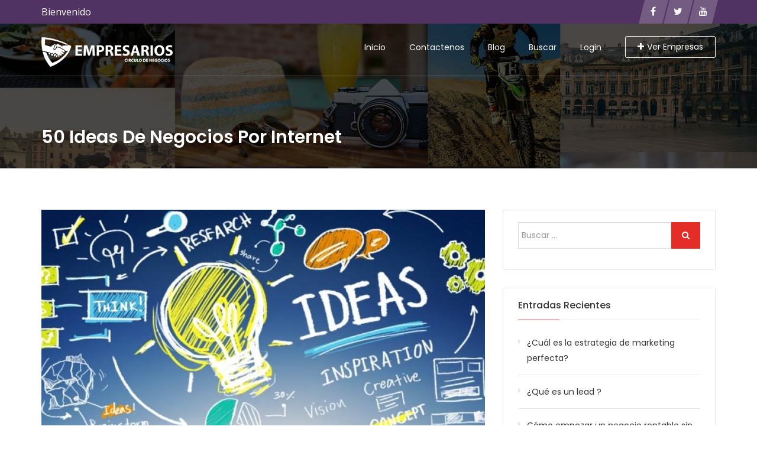

--- FILE ---
content_type: text/html; charset=UTF-8
request_url: https://www.empresarios.com.co/50-ideas-de-negocios-por-internet/
body_size: 22691
content:
<!DOCTYPE html>
<html lang="es">
<head>
    <meta charset="UTF-8">
    <meta name="viewport" content="width=device-width, initial-scale=1, minimum-scale=1, maximum-scale=1">
    <meta name='robots' content='index, follow, max-image-preview:large, max-snippet:-1, max-video-preview:-1' />

	<!-- This site is optimized with the Yoast SEO plugin v26.8 - https://yoast.com/product/yoast-seo-wordpress/ -->
	<title>50 ideas de negocios por internet.</title>
	<meta name="description" content="50 ideas de negocios por internet." />
	<link rel="canonical" href="https://www.empresarios.com.co/50-ideas-de-negocios-por-internet/" />
	<meta property="og:locale" content="es_ES" />
	<meta property="og:type" content="article" />
	<meta property="og:title" content="50 ideas de negocios por internet." />
	<meta property="og:description" content="50 ideas de negocios por internet." />
	<meta property="og:url" content="https://www.empresarios.com.co/50-ideas-de-negocios-por-internet/" />
	<meta property="og:site_name" content="Empresarios de Colombia" />
	<meta property="article:published_time" content="2019-04-16T01:09:32+00:00" />
	<meta property="article:modified_time" content="2019-04-20T17:18:40+00:00" />
	<meta property="og:image" content="https://www.empresarios.com.co/wp-content/uploads/2019/04/ideas-creativas-emprendimiento.jpg" />
	<meta property="og:image:width" content="852" />
	<meta property="og:image:height" content="479" />
	<meta property="og:image:type" content="image/jpeg" />
	<meta name="author" content="admin" />
	<meta name="twitter:card" content="summary_large_image" />
	<meta name="twitter:label1" content="Escrito por" />
	<meta name="twitter:data1" content="admin" />
	<meta name="twitter:label2" content="Tiempo de lectura" />
	<meta name="twitter:data2" content="14 minutos" />
	<script type="application/ld+json" class="yoast-schema-graph">{"@context":"https://schema.org","@graph":[{"@type":"Article","@id":"https://www.empresarios.com.co/50-ideas-de-negocios-por-internet/#article","isPartOf":{"@id":"https://www.empresarios.com.co/50-ideas-de-negocios-por-internet/"},"author":{"name":"admin","@id":"https://www.empresarios.com.co/#/schema/person/c03b9f9906eaaf900d96a3000cf5eab0"},"headline":"50 ideas de negocios por internet","datePublished":"2019-04-16T01:09:32+00:00","dateModified":"2019-04-20T17:18:40+00:00","mainEntityOfPage":{"@id":"https://www.empresarios.com.co/50-ideas-de-negocios-por-internet/"},"wordCount":2838,"image":{"@id":"https://www.empresarios.com.co/50-ideas-de-negocios-por-internet/#primaryimage"},"thumbnailUrl":"https://www.empresarios.com.co/wp-content/uploads/2019/04/ideas-creativas-emprendimiento.jpg","articleSection":["Uncategorized"],"inLanguage":"es"},{"@type":"WebPage","@id":"https://www.empresarios.com.co/50-ideas-de-negocios-por-internet/","url":"https://www.empresarios.com.co/50-ideas-de-negocios-por-internet/","name":"50 ideas de negocios por internet.","isPartOf":{"@id":"https://www.empresarios.com.co/#website"},"primaryImageOfPage":{"@id":"https://www.empresarios.com.co/50-ideas-de-negocios-por-internet/#primaryimage"},"image":{"@id":"https://www.empresarios.com.co/50-ideas-de-negocios-por-internet/#primaryimage"},"thumbnailUrl":"https://www.empresarios.com.co/wp-content/uploads/2019/04/ideas-creativas-emprendimiento.jpg","datePublished":"2019-04-16T01:09:32+00:00","dateModified":"2019-04-20T17:18:40+00:00","author":{"@id":"https://www.empresarios.com.co/#/schema/person/c03b9f9906eaaf900d96a3000cf5eab0"},"description":"50 ideas de negocios por internet.","breadcrumb":{"@id":"https://www.empresarios.com.co/50-ideas-de-negocios-por-internet/#breadcrumb"},"inLanguage":"es","potentialAction":[{"@type":"ReadAction","target":["https://www.empresarios.com.co/50-ideas-de-negocios-por-internet/"]}]},{"@type":"ImageObject","inLanguage":"es","@id":"https://www.empresarios.com.co/50-ideas-de-negocios-por-internet/#primaryimage","url":"https://www.empresarios.com.co/wp-content/uploads/2019/04/ideas-creativas-emprendimiento.jpg","contentUrl":"https://www.empresarios.com.co/wp-content/uploads/2019/04/ideas-creativas-emprendimiento.jpg","width":852,"height":479,"caption":"ideas creativas emprendimiento"},{"@type":"BreadcrumbList","@id":"https://www.empresarios.com.co/50-ideas-de-negocios-por-internet/#breadcrumb","itemListElement":[{"@type":"ListItem","position":1,"name":"Portada","item":"https://www.empresarios.com.co/"},{"@type":"ListItem","position":2,"name":"Blog","item":"https://www.empresarios.com.co/blog/"},{"@type":"ListItem","position":3,"name":"50 ideas de negocios por internet"}]},{"@type":"WebSite","@id":"https://www.empresarios.com.co/#website","url":"https://www.empresarios.com.co/","name":"Empresarios de Colombia","description":"Explora nuestro directorio empresarial  y conoce a los líderes y emprendedores que impulsan el crecimiento económico. Descubre perfiles, logros y contribuciones clave de los empresarios locales.","potentialAction":[{"@type":"SearchAction","target":{"@type":"EntryPoint","urlTemplate":"https://www.empresarios.com.co/?s={search_term_string}"},"query-input":{"@type":"PropertyValueSpecification","valueRequired":true,"valueName":"search_term_string"}}],"inLanguage":"es"},{"@type":"Person","@id":"https://www.empresarios.com.co/#/schema/person/c03b9f9906eaaf900d96a3000cf5eab0","name":"admin","image":{"@type":"ImageObject","inLanguage":"es","@id":"https://www.empresarios.com.co/#/schema/person/image/","url":"https://secure.gravatar.com/avatar/9457da31ea6e8233403e5d6ad2597f1e790faf4a8cc5e6c96f334c171b0159d3?s=96&d=mm&r=g","contentUrl":"https://secure.gravatar.com/avatar/9457da31ea6e8233403e5d6ad2597f1e790faf4a8cc5e6c96f334c171b0159d3?s=96&d=mm&r=g","caption":"admin"}}]}</script>
	<!-- / Yoast SEO plugin. -->


<link rel='dns-prefetch' href='//cdnjs.cloudflare.com' />
<link rel='dns-prefetch' href='//fonts.googleapis.com' />
<link rel='preconnect' href='https://fonts.gstatic.com' crossorigin />
<link rel="alternate" type="application/rss+xml" title="Empresarios de Colombia &raquo; Feed" href="https://www.empresarios.com.co/feed/" />
<link rel="alternate" type="application/rss+xml" title="Empresarios de Colombia &raquo; Feed de los comentarios" href="https://www.empresarios.com.co/comments/feed/" />
<link rel="alternate" title="oEmbed (JSON)" type="application/json+oembed" href="https://www.empresarios.com.co/wp-json/oembed/1.0/embed?url=https%3A%2F%2Fwww.empresarios.com.co%2F50-ideas-de-negocios-por-internet%2F" />
<link rel="alternate" title="oEmbed (XML)" type="text/xml+oembed" href="https://www.empresarios.com.co/wp-json/oembed/1.0/embed?url=https%3A%2F%2Fwww.empresarios.com.co%2F50-ideas-de-negocios-por-internet%2F&#038;format=xml" />
<style id='wp-img-auto-sizes-contain-inline-css' type='text/css'>
img:is([sizes=auto i],[sizes^="auto," i]){contain-intrinsic-size:3000px 1500px}
/*# sourceURL=wp-img-auto-sizes-contain-inline-css */
</style>
<link rel='stylesheet' id='dashicons-css' href='https://www.empresarios.com.co/wp-includes/css/dashicons.min.css?ver=6.9' type='text/css' media='all' />
<link rel='stylesheet' id='post-views-counter-frontend-css' href='https://www.empresarios.com.co/wp-content/plugins/post-views-counter/css/frontend.css?ver=1.7.3' type='text/css' media='all' />
<style id='wp-emoji-styles-inline-css' type='text/css'>

	img.wp-smiley, img.emoji {
		display: inline !important;
		border: none !important;
		box-shadow: none !important;
		height: 1em !important;
		width: 1em !important;
		margin: 0 0.07em !important;
		vertical-align: -0.1em !important;
		background: none !important;
		padding: 0 !important;
	}
/*# sourceURL=wp-emoji-styles-inline-css */
</style>
<style id='wp-block-library-inline-css' type='text/css'>
:root{--wp-block-synced-color:#7a00df;--wp-block-synced-color--rgb:122,0,223;--wp-bound-block-color:var(--wp-block-synced-color);--wp-editor-canvas-background:#ddd;--wp-admin-theme-color:#007cba;--wp-admin-theme-color--rgb:0,124,186;--wp-admin-theme-color-darker-10:#006ba1;--wp-admin-theme-color-darker-10--rgb:0,107,160.5;--wp-admin-theme-color-darker-20:#005a87;--wp-admin-theme-color-darker-20--rgb:0,90,135;--wp-admin-border-width-focus:2px}@media (min-resolution:192dpi){:root{--wp-admin-border-width-focus:1.5px}}.wp-element-button{cursor:pointer}:root .has-very-light-gray-background-color{background-color:#eee}:root .has-very-dark-gray-background-color{background-color:#313131}:root .has-very-light-gray-color{color:#eee}:root .has-very-dark-gray-color{color:#313131}:root .has-vivid-green-cyan-to-vivid-cyan-blue-gradient-background{background:linear-gradient(135deg,#00d084,#0693e3)}:root .has-purple-crush-gradient-background{background:linear-gradient(135deg,#34e2e4,#4721fb 50%,#ab1dfe)}:root .has-hazy-dawn-gradient-background{background:linear-gradient(135deg,#faaca8,#dad0ec)}:root .has-subdued-olive-gradient-background{background:linear-gradient(135deg,#fafae1,#67a671)}:root .has-atomic-cream-gradient-background{background:linear-gradient(135deg,#fdd79a,#004a59)}:root .has-nightshade-gradient-background{background:linear-gradient(135deg,#330968,#31cdcf)}:root .has-midnight-gradient-background{background:linear-gradient(135deg,#020381,#2874fc)}:root{--wp--preset--font-size--normal:16px;--wp--preset--font-size--huge:42px}.has-regular-font-size{font-size:1em}.has-larger-font-size{font-size:2.625em}.has-normal-font-size{font-size:var(--wp--preset--font-size--normal)}.has-huge-font-size{font-size:var(--wp--preset--font-size--huge)}.has-text-align-center{text-align:center}.has-text-align-left{text-align:left}.has-text-align-right{text-align:right}.has-fit-text{white-space:nowrap!important}#end-resizable-editor-section{display:none}.aligncenter{clear:both}.items-justified-left{justify-content:flex-start}.items-justified-center{justify-content:center}.items-justified-right{justify-content:flex-end}.items-justified-space-between{justify-content:space-between}.screen-reader-text{border:0;clip-path:inset(50%);height:1px;margin:-1px;overflow:hidden;padding:0;position:absolute;width:1px;word-wrap:normal!important}.screen-reader-text:focus{background-color:#ddd;clip-path:none;color:#444;display:block;font-size:1em;height:auto;left:5px;line-height:normal;padding:15px 23px 14px;text-decoration:none;top:5px;width:auto;z-index:100000}html :where(.has-border-color){border-style:solid}html :where([style*=border-top-color]){border-top-style:solid}html :where([style*=border-right-color]){border-right-style:solid}html :where([style*=border-bottom-color]){border-bottom-style:solid}html :where([style*=border-left-color]){border-left-style:solid}html :where([style*=border-width]){border-style:solid}html :where([style*=border-top-width]){border-top-style:solid}html :where([style*=border-right-width]){border-right-style:solid}html :where([style*=border-bottom-width]){border-bottom-style:solid}html :where([style*=border-left-width]){border-left-style:solid}html :where(img[class*=wp-image-]){height:auto;max-width:100%}:where(figure){margin:0 0 1em}html :where(.is-position-sticky){--wp-admin--admin-bar--position-offset:var(--wp-admin--admin-bar--height,0px)}@media screen and (max-width:600px){html :where(.is-position-sticky){--wp-admin--admin-bar--position-offset:0px}}

/*# sourceURL=wp-block-library-inline-css */
</style><style id='global-styles-inline-css' type='text/css'>
:root{--wp--preset--aspect-ratio--square: 1;--wp--preset--aspect-ratio--4-3: 4/3;--wp--preset--aspect-ratio--3-4: 3/4;--wp--preset--aspect-ratio--3-2: 3/2;--wp--preset--aspect-ratio--2-3: 2/3;--wp--preset--aspect-ratio--16-9: 16/9;--wp--preset--aspect-ratio--9-16: 9/16;--wp--preset--color--black: #000000;--wp--preset--color--cyan-bluish-gray: #abb8c3;--wp--preset--color--white: #ffffff;--wp--preset--color--pale-pink: #f78da7;--wp--preset--color--vivid-red: #cf2e2e;--wp--preset--color--luminous-vivid-orange: #ff6900;--wp--preset--color--luminous-vivid-amber: #fcb900;--wp--preset--color--light-green-cyan: #7bdcb5;--wp--preset--color--vivid-green-cyan: #00d084;--wp--preset--color--pale-cyan-blue: #8ed1fc;--wp--preset--color--vivid-cyan-blue: #0693e3;--wp--preset--color--vivid-purple: #9b51e0;--wp--preset--gradient--vivid-cyan-blue-to-vivid-purple: linear-gradient(135deg,rgb(6,147,227) 0%,rgb(155,81,224) 100%);--wp--preset--gradient--light-green-cyan-to-vivid-green-cyan: linear-gradient(135deg,rgb(122,220,180) 0%,rgb(0,208,130) 100%);--wp--preset--gradient--luminous-vivid-amber-to-luminous-vivid-orange: linear-gradient(135deg,rgb(252,185,0) 0%,rgb(255,105,0) 100%);--wp--preset--gradient--luminous-vivid-orange-to-vivid-red: linear-gradient(135deg,rgb(255,105,0) 0%,rgb(207,46,46) 100%);--wp--preset--gradient--very-light-gray-to-cyan-bluish-gray: linear-gradient(135deg,rgb(238,238,238) 0%,rgb(169,184,195) 100%);--wp--preset--gradient--cool-to-warm-spectrum: linear-gradient(135deg,rgb(74,234,220) 0%,rgb(151,120,209) 20%,rgb(207,42,186) 40%,rgb(238,44,130) 60%,rgb(251,105,98) 80%,rgb(254,248,76) 100%);--wp--preset--gradient--blush-light-purple: linear-gradient(135deg,rgb(255,206,236) 0%,rgb(152,150,240) 100%);--wp--preset--gradient--blush-bordeaux: linear-gradient(135deg,rgb(254,205,165) 0%,rgb(254,45,45) 50%,rgb(107,0,62) 100%);--wp--preset--gradient--luminous-dusk: linear-gradient(135deg,rgb(255,203,112) 0%,rgb(199,81,192) 50%,rgb(65,88,208) 100%);--wp--preset--gradient--pale-ocean: linear-gradient(135deg,rgb(255,245,203) 0%,rgb(182,227,212) 50%,rgb(51,167,181) 100%);--wp--preset--gradient--electric-grass: linear-gradient(135deg,rgb(202,248,128) 0%,rgb(113,206,126) 100%);--wp--preset--gradient--midnight: linear-gradient(135deg,rgb(2,3,129) 0%,rgb(40,116,252) 100%);--wp--preset--font-size--small: 13px;--wp--preset--font-size--medium: 20px;--wp--preset--font-size--large: 36px;--wp--preset--font-size--x-large: 42px;--wp--preset--spacing--20: 0.44rem;--wp--preset--spacing--30: 0.67rem;--wp--preset--spacing--40: 1rem;--wp--preset--spacing--50: 1.5rem;--wp--preset--spacing--60: 2.25rem;--wp--preset--spacing--70: 3.38rem;--wp--preset--spacing--80: 5.06rem;--wp--preset--shadow--natural: 6px 6px 9px rgba(0, 0, 0, 0.2);--wp--preset--shadow--deep: 12px 12px 50px rgba(0, 0, 0, 0.4);--wp--preset--shadow--sharp: 6px 6px 0px rgba(0, 0, 0, 0.2);--wp--preset--shadow--outlined: 6px 6px 0px -3px rgb(255, 255, 255), 6px 6px rgb(0, 0, 0);--wp--preset--shadow--crisp: 6px 6px 0px rgb(0, 0, 0);}:where(.is-layout-flex){gap: 0.5em;}:where(.is-layout-grid){gap: 0.5em;}body .is-layout-flex{display: flex;}.is-layout-flex{flex-wrap: wrap;align-items: center;}.is-layout-flex > :is(*, div){margin: 0;}body .is-layout-grid{display: grid;}.is-layout-grid > :is(*, div){margin: 0;}:where(.wp-block-columns.is-layout-flex){gap: 2em;}:where(.wp-block-columns.is-layout-grid){gap: 2em;}:where(.wp-block-post-template.is-layout-flex){gap: 1.25em;}:where(.wp-block-post-template.is-layout-grid){gap: 1.25em;}.has-black-color{color: var(--wp--preset--color--black) !important;}.has-cyan-bluish-gray-color{color: var(--wp--preset--color--cyan-bluish-gray) !important;}.has-white-color{color: var(--wp--preset--color--white) !important;}.has-pale-pink-color{color: var(--wp--preset--color--pale-pink) !important;}.has-vivid-red-color{color: var(--wp--preset--color--vivid-red) !important;}.has-luminous-vivid-orange-color{color: var(--wp--preset--color--luminous-vivid-orange) !important;}.has-luminous-vivid-amber-color{color: var(--wp--preset--color--luminous-vivid-amber) !important;}.has-light-green-cyan-color{color: var(--wp--preset--color--light-green-cyan) !important;}.has-vivid-green-cyan-color{color: var(--wp--preset--color--vivid-green-cyan) !important;}.has-pale-cyan-blue-color{color: var(--wp--preset--color--pale-cyan-blue) !important;}.has-vivid-cyan-blue-color{color: var(--wp--preset--color--vivid-cyan-blue) !important;}.has-vivid-purple-color{color: var(--wp--preset--color--vivid-purple) !important;}.has-black-background-color{background-color: var(--wp--preset--color--black) !important;}.has-cyan-bluish-gray-background-color{background-color: var(--wp--preset--color--cyan-bluish-gray) !important;}.has-white-background-color{background-color: var(--wp--preset--color--white) !important;}.has-pale-pink-background-color{background-color: var(--wp--preset--color--pale-pink) !important;}.has-vivid-red-background-color{background-color: var(--wp--preset--color--vivid-red) !important;}.has-luminous-vivid-orange-background-color{background-color: var(--wp--preset--color--luminous-vivid-orange) !important;}.has-luminous-vivid-amber-background-color{background-color: var(--wp--preset--color--luminous-vivid-amber) !important;}.has-light-green-cyan-background-color{background-color: var(--wp--preset--color--light-green-cyan) !important;}.has-vivid-green-cyan-background-color{background-color: var(--wp--preset--color--vivid-green-cyan) !important;}.has-pale-cyan-blue-background-color{background-color: var(--wp--preset--color--pale-cyan-blue) !important;}.has-vivid-cyan-blue-background-color{background-color: var(--wp--preset--color--vivid-cyan-blue) !important;}.has-vivid-purple-background-color{background-color: var(--wp--preset--color--vivid-purple) !important;}.has-black-border-color{border-color: var(--wp--preset--color--black) !important;}.has-cyan-bluish-gray-border-color{border-color: var(--wp--preset--color--cyan-bluish-gray) !important;}.has-white-border-color{border-color: var(--wp--preset--color--white) !important;}.has-pale-pink-border-color{border-color: var(--wp--preset--color--pale-pink) !important;}.has-vivid-red-border-color{border-color: var(--wp--preset--color--vivid-red) !important;}.has-luminous-vivid-orange-border-color{border-color: var(--wp--preset--color--luminous-vivid-orange) !important;}.has-luminous-vivid-amber-border-color{border-color: var(--wp--preset--color--luminous-vivid-amber) !important;}.has-light-green-cyan-border-color{border-color: var(--wp--preset--color--light-green-cyan) !important;}.has-vivid-green-cyan-border-color{border-color: var(--wp--preset--color--vivid-green-cyan) !important;}.has-pale-cyan-blue-border-color{border-color: var(--wp--preset--color--pale-cyan-blue) !important;}.has-vivid-cyan-blue-border-color{border-color: var(--wp--preset--color--vivid-cyan-blue) !important;}.has-vivid-purple-border-color{border-color: var(--wp--preset--color--vivid-purple) !important;}.has-vivid-cyan-blue-to-vivid-purple-gradient-background{background: var(--wp--preset--gradient--vivid-cyan-blue-to-vivid-purple) !important;}.has-light-green-cyan-to-vivid-green-cyan-gradient-background{background: var(--wp--preset--gradient--light-green-cyan-to-vivid-green-cyan) !important;}.has-luminous-vivid-amber-to-luminous-vivid-orange-gradient-background{background: var(--wp--preset--gradient--luminous-vivid-amber-to-luminous-vivid-orange) !important;}.has-luminous-vivid-orange-to-vivid-red-gradient-background{background: var(--wp--preset--gradient--luminous-vivid-orange-to-vivid-red) !important;}.has-very-light-gray-to-cyan-bluish-gray-gradient-background{background: var(--wp--preset--gradient--very-light-gray-to-cyan-bluish-gray) !important;}.has-cool-to-warm-spectrum-gradient-background{background: var(--wp--preset--gradient--cool-to-warm-spectrum) !important;}.has-blush-light-purple-gradient-background{background: var(--wp--preset--gradient--blush-light-purple) !important;}.has-blush-bordeaux-gradient-background{background: var(--wp--preset--gradient--blush-bordeaux) !important;}.has-luminous-dusk-gradient-background{background: var(--wp--preset--gradient--luminous-dusk) !important;}.has-pale-ocean-gradient-background{background: var(--wp--preset--gradient--pale-ocean) !important;}.has-electric-grass-gradient-background{background: var(--wp--preset--gradient--electric-grass) !important;}.has-midnight-gradient-background{background: var(--wp--preset--gradient--midnight) !important;}.has-small-font-size{font-size: var(--wp--preset--font-size--small) !important;}.has-medium-font-size{font-size: var(--wp--preset--font-size--medium) !important;}.has-large-font-size{font-size: var(--wp--preset--font-size--large) !important;}.has-x-large-font-size{font-size: var(--wp--preset--font-size--x-large) !important;}
/*# sourceURL=global-styles-inline-css */
</style>

<style id='classic-theme-styles-inline-css' type='text/css'>
/*! This file is auto-generated */
.wp-block-button__link{color:#fff;background-color:#32373c;border-radius:9999px;box-shadow:none;text-decoration:none;padding:calc(.667em + 2px) calc(1.333em + 2px);font-size:1.125em}.wp-block-file__button{background:#32373c;color:#fff;text-decoration:none}
/*# sourceURL=/wp-includes/css/classic-themes.min.css */
</style>
<link rel='stylesheet' id='contact-form-7-css' href='https://www.empresarios.com.co/wp-content/plugins/contact-form-7/includes/css/styles.css?ver=6.1.4' type='text/css' media='all' />
<link rel='stylesheet' id='pretty-checkbox-css' href='https://www.empresarios.com.co/wp-content/themes/dwt-listing/assets/css/pretty-checkbox.min.css?ver=6.9' type='text/css' media='all' />
<link rel='stylesheet' id='ion-rangeslider-css' href='https://www.empresarios.com.co/wp-content/themes/dwt-listing/assets/css/ion-rangeslider.min.css?ver=6.9' type='text/css' media='all' />
<link rel='stylesheet' id='popup-video-iframe-style-css' href='https://www.empresarios.com.co/wp-content/themes/dwt-listing/assets/css/video_player.css?ver=6.9' type='text/css' media='all' />
<link rel='stylesheet' id='jquery-air-datepicker-css-css' href='https://www.empresarios.com.co/wp-content/themes/dwt-listing/assets/css/air-datepicker.min.css?ver=6.9' type='text/css' media='all' />
<link rel='stylesheet' id='dwt-listing-style-css' href='https://www.empresarios.com.co/wp-content/themes/dwt-listing/style.css?ver=6.9' type='text/css' media='all' />
<link rel='stylesheet' id='bootstrap_min-css' href='https://www.empresarios.com.co/wp-content/themes/dwt-listing/assets/css/bootstrap.min.css?ver=6.9' type='text/css' media='all' />
<link rel='stylesheet' id='dwt-listing-mega-menu-css' href='https://www.empresarios.com.co/wp-content/themes/dwt-listing/assets/css/mega-menu.css?ver=6.9' type='text/css' media='all' />
<link rel='stylesheet' id='dwt_listing_plugins_styles-css' href='https://www.empresarios.com.co/wp-content/themes/dwt-listing/assets/css/plugins.css?ver=6.9' type='text/css' media='all' />
<link rel='stylesheet' id='dwt-listing-woo-css' href='https://www.empresarios.com.co/wp-content/themes/dwt-listing/assets/css/woocommerce.css?ver=6.9' type='text/css' media='all' />
<link rel='stylesheet' id='dwt-listing-styling-css' href='https://www.empresarios.com.co/wp-content/themes/dwt-listing/assets/css/dwt-listing.css?ver=6.9' type='text/css' media='all' />
<link rel='stylesheet' id='leaflet-css' href='https://www.empresarios.com.co/wp-content/themes/dwt-listing/assets/css/map/leaflet.css?ver=6.9' type='text/css' media='all' />
<link rel='stylesheet' id='leaflet-search-css' href='https://www.empresarios.com.co/wp-content/themes/dwt-listing/assets/css/map/leaflet-search.min.css?ver=6.9' type='text/css' media='all' />
<link rel='stylesheet' id='dwt-listing-custom-css' href='https://www.empresarios.com.co/wp-content/themes/dwt-listing/assets/css/custom.css?ver=6.9' type='text/css' media='all' />
<style id='dwt-listing-custom-inline-css' type='text/css'>

				.transparent-breadcrumb-listing{
					   ;
				}

					body{
							font-family: Poppins !important;
							font-weight: 400;
							font-size: 14px;
							line-height: 26px;
							color: #000000;
					}
					.mega-menu , .mega-menu .menu-links > li > a{
						font-family: Poppins !important;
					}
					
					.mega-menu .menu-links > li > a , .mega-menu.transparent .menu-links > li > a , .mega-menu.header2 .menu-button li a {
						font-size: 14px;
						font-weight: 400;
						line-height: 50px;
						color: #ffffff;
					}
                                        .hoverTrigger.sb-wpml .wpml-ls-legacy-dropdown a {
                                                color: #ffffff;}
					
					.mega-menu .drop-down-multilevel a, .menu-button li.profile-dropdown ul.dropdown-menu li a {
						font-size: 14px;
						font-weight: 400;
					
					}
					.h2, h2 , .heading-2 h2 {
						font-family: Poppins !important;
						font-size: 30px;
						font-weight: 500;
						line-height: 35px;
						color: #000000;
					}
					.home-main-2 .main-section-area h2 {
						font-family: Poppins !important;
					}
					.how-it-work-section .hiw-main-box .hiw-single-box .hiw-heading h2{
						color: #000000 !important;
					} 
					
					.h3, h3 , .heading-2 h3
					{
						font-family: Poppins !important;
						font-size: 20px;
						font-weight: 400;
						color: #000000;
					}
					
					.heading-2 h3 {
							line-height: 20px;
					}
					
					.h4, h4 
					{
						font-family: Poppins !important;
						font-size: 18px;
						font-weight: 400;
						line-height: 18px;
						color: #000000;
					}
					
					p , .short-detail .list-detail p , .blog-section-2 .blog-inner-box .blog-lower-box .text , .dwt_listing_single-detial .entry-content p , .list-detail ul li, .list-detail ol li{
					    font-family: Open Sans !important;
						font-size: 16px;
						font-weight: 400;
						line-height: 30px;
						color: #000000;
					}
					.single-detail-page .list-detail #d-desc ul li, .single-detail-page .list-detail #d-desc ol li
					{
						color: #000000;
					}
					
					.card-agent-6 .author-loc {
						 font-family: Open Sans !important;
						font-size: 16px;
						font-weight: 400;
						color: #000000;
					}
					
					.single-post .review-box .review-author-right .review-author-detail p {
						line-height: 30px;
					}
					
					.h5, h5 
					{
						font-family: Poppins !important;
						font-size: 16px;
						font-weight: 400;
						line-height: 22px;
						color: #000000;
					}
					
					.h6, h6 
					{
						font-family: Poppins !important;
						font-size: 14px;
						font-weight: 400;
						line-height: 18px;
						color: #000000;
					}
					
					.list-detail  .event_type2.owl-carousel .owl-next,.list-detail  .event_type2.owl-carousel .owl-prev 
					{
						border: 1px solid #E52D27 !important;
						background: #E52D27 !important;
					}
					
					.sidebar .nav > li > a:focus, .sidebar .nav > li > a.active {
						border-left-color: #E52D27;
					}
					.sidebar .nav > li > a:hover i, .sidebar .nav > li > a:focus i, .sidebar .nav > li > a.active i {
						color: #E52D27;
					}
					.catz-boxes:hover 
					{
						border: 1px solid #E52D27;
					}
					.btn-theme , .mega-menu.header2 .menu-button li.post-btn , .event-hero-intro-search button , .header-top .header-top-profile ul li.ad-listing-btn a  ,.with-solid-menu.menu-transparent .mega-menu.transparent .menu-button li.post-btn , .typeahead__container.hero9 button , .n-header-4 .mega-menu .menu-button li.post-btn , .btn-admin{
						background-color: #242424;
						border-color: #242424;
					}
					
					.new-hero-search-bar .submit {
						background: #e52d27;
					}
					.s-call-action-content .btn-theme , .s-listing-gallery li.s-gallery-box .s-gallery-content .btn-theme {
						background: #e52d27;
						border-color: #e52d27;
					}
					.new-hero-search-bar .submit:hover {
						background: #242424;
					}
					.new-hero-search-bar .submit:focus, .new-hero-search-bar .submit:active {
						background: #ea5652;
					}
					
					.header-top .header-top-profile ul li.ad-listing-btn {
						border: 1px solid #242424;
					}
					
					.recent-tab ul.nav.nav-tabs li.active a {
						background-color: #242424;
					}
					
					.landing-carousel .owl-theme .owl-nav [class*='owl-']:hover {
						background: #e52d27;
					}
					
					.btn-theme:hover,  .mega-menu.header2 .menu-button li.post-btn:hover, .event-hero-intro-search button:hover, .header-top .header-top-profile ul li.ad-listing-btn a:hover ,  .listing-widget-sidebar .input-group .input-group-btn .btn-default:hover , .location-filters .input-group  .input-group-btn .btn-default:hover , .with-solid-menu.menu-transparent .mega-menu.transparent .menu-button li.post-btn:hover , .custom-form-field .input-group .input-group-btn .btn-default:hover  , .typeahead__container.hero9 button:focus, .typeahead__container.hero9 button:hover , .n-header-4 .mega-menu .menu-button li.post-btn:hover , .btn-admin:hover , .btn-main:hover  {
						background-color: #e52d27;
						border-color: #e52d27;
					}
					
					.typeahead__container.hero9 button.active, .typeahead__container.hero9 button:active
					{
						background-color: #e52d27;
						border-color: #e52d27;
					}
					
					.header-top .header-top-profile ul li.ad-listing-btn:hover {
						border: 1px solid #e52d27;
					}
					
					.listing-widget-sidebar .input-group  .btn-default:focus , .location-filters .input-group  .input-group-btn .btn-default:focus , .custom-form-field .input-group .input-group-btn .btn-default:hover {
						 background-color: #ea5652;
						border-color: #ea5652;
						color:#fff;
					}
					
					.btn-theme:active, .btn-theme.active , .btn-theme:focus ,  .mega-menu.header2 .menu-button li.post-btn:focus ,  .mega-menu.header2 .menu-button li.post-btn.active , .event-hero-intro-search button.active  , .event-hero-intro-search button:active, .event-hero-intro-search button:focus , .listing-widget-sidebar .input-group .input-group-btn .btn-default.active, .location-filters .input-group  .input-group-btn .btn-default.active , .with-solid-menu.menu-transparent .mega-menu.transparent .menu-button li.post-btn.active , .with-solid-menu.menu-transparent .mega-menu.transparent .menu-button li.post-btn:focus , .custom-form-field .input-group .input-group-btn .btn-default:hover{
						background-color: #ea5652;
						border-color: #ea5652;
					}
								
					.pagination > .active > a, .pagination > .active > a:focus, .pagination > .active > a:hover, .pagination > .active > span, .pagination > .active > span:focus, .pagination > .active > span:hover , .btn-main {
						background-color: #E52D27;
						border-color: #E52D27;
					}
					.pagination li > a:hover {
							background-color: #E52D27;
							border: 1px solid #E52D27;
					}
					
					.p-about-us .p-absolute-menu a {
						 border: 3px solid #E52D27;
					}
					.navbar-nav .dropdown-menu {
						border-top: 2px solid #E52D27;
					}
					
					.listing-details h4 a:hover , .ad-archive-desc h3:hover, .ad-archive-desc h3 a:hover , .ad-archive-desc .ad-meta .read-more:hover, .dwt_listing_shop-grid-description h2:hover , .mega-menu .drop-down-multilevel li:hover > a , .single-post .short-detail .list-category ul li a , .single-post .list-meta .list-meta-with-icons a , .sidebar .profile-widget .nav-tabs > li.active > a, .nav-tabs > li.active > a:focus, .nav-tabs > li.active > a:hover , .modern-version-block-info .post-author a:hover , .blog-sidebar .widget ul li a:hover ,  .dark-footer .list li a:hover , .dark-footer  .list li i , .search-catz i , .tags i  , .feedback-type2 .feedback-desc h6  , #dwt-admin-wrap .collaspe-btn-admin,  .listing-viewed-stats > li.my-active-clr {
						color: #E52D27;
					}
					
					.draw-border:hover::before, .draw-border:hover::after {
  							border-color: #E52D27;
					}
					
					.sidebar .profile-widget .nav-tabs > li.active > a, .nav-tabs > li.active > a:focus, .nav-tabs > li.active > a:hover {
						border-bottom: 2px solid #E52D27;
					}
					
					.hero-list-event .search-container .tab .nav-tabs li.active a::after {
						border-top: 7px solid #E52D27;
					}
					
					.hero-list-event .search-container .tab .tab-content {
						border-bottom: 3px solid #E52D27;
					}
					
					.dropdown-menu > li > a:focus, .dropdown-menu > li > a:hover , .select2-container .select2-dropdown .select2-results__option--highlighted , .hero-list-event .search-container .tab .nav-tabs li.active a , #papular-listing .papular-listing-2-slider.owl-carousel .owl-nav button.owl-next, #papular-listing .papular-listing-2-slider.owl-carousel .owl-nav button.owl-prev, #papular-listing .papular-listing-2-slider.owl-carousel button.owl-dot , .cities-grid-area-2 hr , .single-event-detials .owl-theme .owl-dots .owl-dot.active span, .single-event-detials .owl-theme .owl-dots .owl-dot:hover span , .input-group-addon button , .search-form .input-group-addon , .blog-sidebar .widget .widget-heading h4::before , .filters-option-bar .heading-icon , .dark-footer ul.social li a:hover {
						background-color: #E52D27;
					}
					
					a:hover, a:focus , .ad-archive-desc .category-title a , .testimonial-style-2 .testimonial .post , .blog-section-2 .blog-inner-box .blog-lower-box h3 a:hover , .ft-right ul li a:hover , .event-list-cat.red span  , .card-agent-6 .card-title a:hover , .card-agent-6 .author-loc span {
						color: #E52D27;
					}
					
					.scrollup, .related-produt-slider.owl-carousel .owl-nav button.owl-next, .related-produt-slider.owl-carousel .owl-nav button.owl-prev, .related-produt-slider.owl-carousel button.owl-dot , .event-list-cat.red::after , .dropdown-menu > .active > a, .dropdown-menu > .active > a:focus, .dropdown-menu > .active > a:hover , .dwt_listing_modal-copun button.close {
						background-color: #E52D27;
					}
					.highlights h4::before {
						background-color: #E52D27;
					}
					
/*# sourceURL=dwt-listing-custom-inline-css */
</style>
<link rel='stylesheet' id='dwt-listing-responsive-css' href='https://www.empresarios.com.co/wp-content/themes/dwt-listing/assets/css/responsive.css?ver=6.9' type='text/css' media='all' />
<link rel='stylesheet' id='leaflet-fullscreen-css' href='https://www.empresarios.com.co/wp-content/themes/dwt-listing/assets/css/map/leaflet-fullscreen.css?ver=6.9' type='text/css' media='all' />
<link rel='stylesheet' id='leaflet-autoComplete-css' href='https://www.empresarios.com.co/wp-content/themes/dwt-listing/assets/css/map/leaflet-autocomplete.css?ver=6.9' type='text/css' media='all' />
<link rel='stylesheet' id='dwt-listing-icons-css' href='https://www.empresarios.com.co/wp-content/themes/dwt-listing/assets/css/all-icons.css?ver=6.9' type='text/css' media='all' />
<link rel='stylesheet' id='dwt-flat-icons-css' href='https://www.empresarios.com.co/wp-content/themes/dwt-listing/assets/css/flaticons.css?ver=6.9' type='text/css' media='all' />
<link rel='stylesheet' id='toastr-css-css' href='https://cdnjs.cloudflare.com/ajax/libs/toastr.js/latest/toastr.min.css?ver=6.9' type='text/css' media='all' />
<link rel="preload" as="style" href="https://fonts.googleapis.com/css?family=Poppins:100,200,300,400,500,600,700,800,900,100italic,200italic,300italic,400italic,500italic,600italic,700italic,800italic,900italic%7COpen%20Sans:300,400,500,600,700,800,300italic,400italic,500italic,600italic,700italic,800italic&#038;display=swap&#038;ver=1754533710" /><link rel="stylesheet" href="https://fonts.googleapis.com/css?family=Poppins:100,200,300,400,500,600,700,800,900,100italic,200italic,300italic,400italic,500italic,600italic,700italic,800italic,900italic%7COpen%20Sans:300,400,500,600,700,800,300italic,400italic,500italic,600italic,700italic,800italic&#038;display=swap&#038;ver=1754533710" media="print" onload="this.media='all'"><noscript><link rel="stylesheet" href="https://fonts.googleapis.com/css?family=Poppins:100,200,300,400,500,600,700,800,900,100italic,200italic,300italic,400italic,500italic,600italic,700italic,800italic,900italic%7COpen%20Sans:300,400,500,600,700,800,300italic,400italic,500italic,600italic,700italic,800italic&#038;display=swap&#038;ver=1754533710" /></noscript><script type="text/javascript" src="https://www.empresarios.com.co/wp-includes/js/jquery/jquery.min.js?ver=3.7.1" id="jquery-core-js"></script>
<script type="text/javascript" src="https://www.empresarios.com.co/wp-includes/js/jquery/jquery-migrate.min.js?ver=3.4.1" id="jquery-migrate-js"></script>
<script type="text/javascript" src="https://www.empresarios.com.co/wp-content/themes/dwt-listing/assets/js/air-datepicker.min.js?ver=6.9" id="jquery-air-datepicker-js"></script>
<script></script><link rel="https://api.w.org/" href="https://www.empresarios.com.co/wp-json/" /><link rel="alternate" title="JSON" type="application/json" href="https://www.empresarios.com.co/wp-json/wp/v2/posts/4699" /><link rel="EditURI" type="application/rsd+xml" title="RSD" href="https://www.empresarios.com.co/xmlrpc.php?rsd" />
<meta name="generator" content="WordPress 6.9" />
<link rel='shortlink' href='https://www.empresarios.com.co/?p=4699' />
<meta name="generator" content="Redux 4.5.10" /><style type="text/css">.recentcomments a{display:inline !important;padding:0 !important;margin:0 !important;}</style><meta name="generator" content="Powered by WPBakery Page Builder - drag and drop page builder for WordPress."/>
        <style>
            #youclass{
margin: 0 auto;
}        </style>
            <script type="text/javascript">
            jQuery(document).ready(function(){

});        </script>
        <style id="dwt_listing_options-dynamic-css" title="dynamic-css" class="redux-options-output">.header-top, .header-type-2{background-color:#fff;}.header-info-bar{background-color:#503263;}</style><noscript><style> .wpb_animate_when_almost_visible { opacity: 1; }</style></noscript><link rel='stylesheet' id='redux-custom-fonts-css' href='//www.empresarios.com.co/wp-content/uploads/redux/custom-fonts/fonts.css?ver=1674411300' type='text/css' media='all' />
</head>
<body class="wp-singular post-template-default single single-post postid-4699 single-format-standard wp-theme-dwt-listing wpb-js-composer js-comp-ver-8.6.1 vc_responsive">
    <div class="header-info-bar">
        <div class="container">
            <div class="row">
                <div class="col-md-5 col-sm-5 col-xs-12">
                                            <p>Bienvenido </p>
                                                        </div>
                <div class="col-md-2 col-sm-2 col-xs-12">
                                    </div>
                <div class="col-md-5 col-sm-5 col-xs-12">
                    <ul class="header-social pull-right ">
                        <li><a href=http://Facebook class='social-facebook'><i class='fa fa-facebook'></i></a></li><li><a href=http://Twitter class='social-twitter'><i class='fa fa-twitter'></i></a></li><li><a href=http://Youtube class='social-youtube'><i class='fa fa-youtube'></i></a></li>                    </ul>
                </div>
            </div>
        </div>

    </div>
    <section class="menu-transparent">
    <nav id="menu-1" class="mega-menu transparent"> 
        <div class="container">
            <div class="row">
              <div class="col-md-12 col-sm-12 col-xs-12">
                  <div class="menu-list-items"> 
						<ul class="menu-logo">
		  <li> <a href="https://www.empresarios.com.co/"> 
			<img src="https://www.empresarios.com.co/wp-content/uploads/2018/02/LOGO-EMPRESARIOS-BLANCO50.png" alt="logo" class="img-responsive"> </a> 
		   </li>
		</ul>                   
                        <ul class="menu-button no-left-p"><li><a href="javascript:void(0)" data-toggle="modal" data-target="#myModal"> Login</a> </li><li class="post-btn"><a href="https://www.empresarios.com.co/buscar-empresas/"><i class="fa fa-plus"></i>Ver Empresas </a></li></ul>
                        <ul class="menu-links"><li><a  href="https://www.empresarios.com.co/">Inicio  </a></li><li><a  href="https://www.empresarios.com.co/contact-us">Contactenos  </a></li><li><a  href="https://www.empresarios.com.co/blog">Blog  </a></li><li><a  href="https://www.empresarios.com.co/listing-search/">Buscar  </a></li></ul>                                        
                  </div>
              </div>
        </div>
      </div>
    </nav>
</section><section class="transparent-breadcrumb-listing">
	<div class="container">
        <div class="row">
            <div class="col-md-12 col-sm-12 col-xs-12">
                <div class="list-heading">
                    <h2>50 ideas de negocios por internet</h2>
                </div>
            </div>
        </div>
    </div>
</section>        <section class="blog-post-container">
            <div class="container">
                <div class="row">
                    <div class="col-md-8 col-xs-12 col-sm-12">
    <div class="single-blog blog-detial">
        <div class="blog-post">
                            <div class="post-img">
                    <a href="https://www.empresarios.com.co/wp-content/uploads/2019/04/ideas-creativas-emprendimiento-750x400.jpg" data-fancybox="group" > 
                        <img class="img-responsive" src="https://www.empresarios.com.co/wp-content/uploads/2019/04/ideas-creativas-emprendimiento-750x400.jpg" alt="50 ideas de negocios por internet">
                    </a>
                </div>
            	  
            <div class="post-info"><a href="https://www.empresarios.com.co/author/admin/">admin</a> on abril 16, 2019 <a class="pull-right " href="javascript:void(0)"><i class="ti-comments"></i>No Comments</a> </div>
            <div class="post-excerpt post-desc">
                <h3><strong>1 – Consultoría empresarial online</strong></h3>
<p>Si usted ya opera en la rama de la consultoría empresarial, o posee suficiente experiencia en los negocios para ofrecer técnicas encaminadas a la resolución de problemas, como tratar mejor a los clientes o el desarrollo de nuevos productos para empresas, entonces ser un consultor en línea puede que le haga generar una gran ingreso. Muchas empresas están contratando servicios de consultores capaces de ayudarles a alcanzar el próximo nivel. Y <strong>gracias al Internet tan evolucionado que tenemos hoy, es posible hacerlo todo en línea</strong>. Las consultorías pueden realizarse por videoconferencia <strong>a través de Skype, Hangouts de Google Plus o aquellos sistemas de producción de webinarios</strong>.</p>
<h3><strong>2.- Agencia de redacción profesional</strong></h3>
<p>¿Cuál es el formato principal de la información que compone los sitios de Internet? Texto! <strong>Ya sea para publicidad, para artículos de un blog, reviews especializadas, contenidos para tiendas virtuales, el texto está presente</strong>. Él es el principal responsable del posicionamiento de sitios en las primeras posiciones de los resultados de búsqueda, y por esta y muchas otras razones es que los textos escritos de manera profesional se han convertido en un producto muy valioso en el Internet. Por lo tanto, aquí la oportunidad de negocio está en montar una agencia de redacción profesional en línea especializada en textos para diferentes tipos de segmentos. Aquí están algunos que tienen gran demanda en el mercado en línea:</p>
<ul>
<li>artículos optimizados para blogs y sitios web.</li>
<li>reviews (opiniones) especializadas de productos o servicios.</li>
<li>estudios de caso.</li>
<li>planes de negocios.</li>
<li>proyectos.</li>
<li>textos para campañas publicitarias.</li>
<li>artículos para revistas y periódicos en línea.</li>
<li>descripciones optimizadas de productos.</li>
</ul>
<p>Usted puede optar por establecer un organismo especializado en los textos que domine o actuar con más especialistas en otras materias para llegar a una clientela más amplia. Así, usted puede beneficiarse más, aunque los ingresos netos sea dividida con sus socios.</p>
<h3><strong>3 – Producción de trabajos académicos</strong></h3>
<p>Este es un modelo de negocio en el que la inversión financiera es baja, pero que en compensación<strong> exigirá de usted una gran habilidad con la escritura.</strong> Los principales trabajos académicos que usted puede ofrecer en línea son:</p>
<ul>
<li>monografías.</li>
<li>tesis.</li>
<li>disertaciones.</li>
<li>artículos.</li>
<li>críticas.</li>
<li>informes.</li>
</ul>
<p>Usted puede crear un sitio web, blog, utilizar las redes sociales o incluso el WhatsApp para promover su negocio, recibir pedidos, servir a los clientes, etc.</p>
<h3><strong>4 – Crear cursos para vender en línea</strong></h3>
<p>Actualmente hay plataformas como Udemy, que les permite alojar todas las lecciones de vídeo que usted produce, y que sean accesibles a las personas que hacen la inscripción en el curso en línea por un valor definido. Y todo con una apariencia muy profesional, lo que asegura que su negocio transmita seriedad y confianza al público. Al hablar en público, hay una enorme mirando para aprender todo tipo de cosas en el internet.</p>
<h3><strong>5 – Creación de sitios web para personas y empresas</strong></h3>
<p>¿Tienes experiencia con lenguajes de programación orientados a la creación de sitios web? ¡Genial! y si no la tiene, no se preocupe! Hoy en día, gracias a plataformas online de desarrollo de websites, <strong>usted puede crear un sitio web personal o profesional, incluso si usted no está familiarizado con las interminables líneas de código HTML, CSS, PHP, JQUERY y otros</strong>. Entonces, ¿qué significa eso? Que vender sitios web es una  gran oportunidad de negocio en línea llamando a su puerta. Porque aun siendo tan fácil crear un sitio web, hay personas y empresas que están dispuestos a pagar a alguien para hacerlo por ellos. Usted puede contratar a una plataforma como Weebly, Wix o SitePX y ofrecer sus servicios de creación de sitios web en Internet. Sin embargo, una buena opción para empezar es buscar un público más próximo a usted. Experimente con colegas de la universidad, del trabajo o pequeñas empresas, cerca de donde usted vive. Con éstos usted tiene la oportunidad de presentar mejor su trabajo y el contacto visual garantiza una mayor fiabilidad a su negocio. Y estos son los clientes que le ayudarán a expandir su negocio compartiendo sus servicios con otras personas.</p>
<h3><strong>6 – Consultorio de moda en línea</strong></h3>
<p>La moda es una industria que engloba productos que se encuentran entre los más vendidos en el Internet, lo que hace que este sector sea muy rentable, y ofrezca grandes oportunidades de negocio en el internet. Y así como hay muchas personas que les gusta comprar ropa y accesorios, también hay aquellos interesados en vestirse bien. <strong>La cosa más importante que usted necesitará, además de un equipo con buena conexión a Internet es mucho conocimiento sobre el tema</strong>. Ya que muchos de sus clientes van a querer saber no sólo qué ropa ponerse para tal evento, sino también que accesorios, tipo de cabello, make y calzado usar para crear el look perfecto. Además usted necesitará tener un web, blog, red social o una página en un sitio freenlacer para este tipo de negocio. Recuerde también, que es esencial mantenerse al tanto de las tendencias de moda que ocurre en el año.</p>
<h3><strong>7 – Gestión de páginas sociales de empresas</strong></h3>
<p>Las redes sociales son herramientas indispensables para que las empresas conquisten a sus clientes en internet. Sin embargo, para ello, se requiere de una buena cantidad de trabajo extra! Y <strong>muchos de los empresarios no tienen este tiempo disponible para actuar de forma activa en las páginas de sus emprendimientos en redes sociales como Facebook, Twitter o LinkedIn</strong>. Y es ahí, donde está tu oportunidad.</p>
<p>Por supuesto, para ello, tiene que tener habilidades que van más allá de hacer un post o responder comentarios y mensajes. Es necesario crear mensajes con fotos, videos, títulos y textos que atraen la atención del público, y también mantener un ojo en los horarios más adecuados para su publicación.</p>
<p>Por otra parte, será su tarea generar informes con la información, tales como: número de nuevos seguidores a la semana, el nivel de compromiso, qué tipo de post más interesa al público, etc.</p>
<p>Por lo que, si usted demuestra que es capaz de realizar estas tareas, puede estar seguro de que tendrá un público muy interesado en la contratación de sus servicios.</p>
<h3><strong>8 – Reventa online de productos de otras empresas</strong></h3>
<p>Las grandes empresas están ofreciendo oportunidades de reventa en línea donde se puede en unos pocos pasos empezar a trabajar con las ventas en Internet sin que en algunos casos tener que invertir en la compra de productos. O en otros casos será necesario, pero en compensación sus beneficios serán mucho más altos. <strong>La variedad de productos es grande.</strong> Tanto físicos como digitales. Las formas de ganar dinero pueden ser comisiones, indicaciones o incluso premios en algunos casos. La inversión inicial es relativamente bajo en comparación, por ejemplo, con el costo inicial para tener una tienda en línea listo para empezar a vender.</p>
<h3><strong>9 – Venta y edición de fotos de productos en línea</strong></h3>
<p>Si usted es un fotógrafo o domina la fotografía artística, puede usar su cámara para tener un pequeño  negocio de venta y edición de fotos en línea. A través de los mejores sitios de banco de fotos, usted puede vender todo tipo de fotos e imágenes a personas en todo el mundo. Pero si prefiere trabajar de una manera más profesional  y tener un espacio propio para vender sus fotos, entonces el más adecuado es la creación de un blog en la plataforma Wordpress y utilizar uno de los hermosos temas que transformarán su blog en una tienda en línea listo para vender todo tipo de imágenes. Y si además de ser bueno en la toma de fotografías, también entiende la edición y su tratamiento, puede ofrecer este tipo de servicio adicional en su sitio web, tienda online o portafolio en un sitio frelancer. Entre los temas que se pueden ofrecer están:</p>
<ul>
<li>recuperación de fotos antiguas.</li>
<li>limpieza – eliminación de cualquier tipo de elemento que dejan las fotos feas o dificulta su identificación.</li>
<li>tratamiento de Iluminación.</li>
<li>tratamiento de personas en las fotos – la eliminación de granos, ojeras, manchas, heridas, cicatrices, una grasa extra aquí y allá y otras imperfecciones.</li>
<li>Fotos de productos para tiendas en linea.</li>
</ul>
<h3><strong>10 – Reseller Hosting – revendedor de hosting</strong></h3>
<p>¿Has oído hablar de la reventa de hosting? Este tipo de plan se encuentra en las diversas empresas de alojamiento y una de sus principales características es que tiene un almacenamiento más grande para los clientes que alojen varios sitios, en lugar de pagar un hosting para cada sitio (lo que saldría más caro). Pero <strong>usted puede convertir esto en una línea de negocio,</strong> ofreciendo paquetes de alojamiento a un precio más asequible para los clientes que buscan alojamiento para sus sitios web.</p>
<h3><strong>11 – Servicios de diseño gráfico</strong></h3>
<p>Corel Draw, Illustrator y Photoshop son algunos de los programas principales a la hora de diseñar. Así que si usted es capaz de crear en estos programas, obras increíbles que va desde un banner hasta un hermoso diseño de un sitio web, esta es tu oportunidad de luchar contra la crisis. Usted puede vender su trabajo para todos en sitios como Freelancer.com. Puede actuar en los mejores sitios freelancer como el citado anteriormente y también crear un sitio web personal con la cartera de su trabajo realizado para aumentar aún más su alcance. Vea algunos de los servicios de diseño gráfico más populares de Internet:</p>
<ul>
<li>logos.</li>
<li>banners.</li>
<li>tarjetas de visita.</li>
<li>Layouts para sitios web.</li>
<li>embalajes.</li>
<li>catálogos.</li>
<li>flyers.</li>
</ul>
<h3><strong>12 – Agencia de marketing y publicidad online</strong></h3>
<p>Desde hace tiempo, que la Internet ha venido sido la principal herramienta de marketing y publicidad para muchas empresas y empresarios, por lo que hay una gran oportunidad aquí. Actuando en este negocio <strong>va a ofrecer servicios a las empresas y otras personas que desean resaltar su negocio en Internet.</strong> Para ello será necesario que usted sea capaz de desarrollar actividades tales como:</p>
<ul>
<li>optimización de sitios para los motores de búsqueda (SEO).</li>
<li>exposición de la empresa y sus productos.</li>
<li>creación de anuncios publicitarios en los motores de búsqueda o las redes sociales.</li>
<li>monitoreo de los medios sociales.</li>
<li>informes de resultados (utilizando herramientas como Google Analytics).</li>
</ul>
<p>Ya que estas actividades requieren un amplio conocimiento, tiempo y dedicación, se recomienda que este tipo de negocio se lleve a cabo en colaboración con una o más personas. De esta manera se puede ofrecer un servicio eficiente.</p>
<h3><strong>13 – Youtuber: un negocio lucrativo en Youtube</strong></h3>
<p><a href="http://muchosnegociosrentables.com/wp-content/uploads/2015/07/Video-blogger-en-YouTube.jpg"><img fetchpriority="high" decoding="async" class="size-full wp-image-197 alignright" src="http://muchosnegociosrentables.com/wp-content/uploads/2015/07/Video-blogger-en-YouTube.jpg" alt="Video blogger en YouTube" width="300" height="169" /></a></p>
<p>Así es, convertirse en un Youtuber! Si usted tiene una cámara digital o una buena cámara de smartphone, y es el tipo de persona que le gusta hacer videos, y tiene algún tipo de conocimiento que es útil a la gente y no se avergüenza de ser visto por varios de ellos en Internet, entonces este negocio puede ser para ti. Una cosa es un hecho, hay muchas personas que hacen mucho dinero con Youtube. E <strong>incluso si usted no puede hacer suficiente dinero para vivir de ese tipo de negocio, usted puede tener un ingreso extra muy bienvenido</strong>. Además de los requisitos que he mencionado antes, también es necesario un programa de edición de vídeo como Camtasia Studio y un ambiente preparado adecuadamente. El escenario puede variar dependiendo del tema que va a tratar en su canal. Hablando de temas, aquí hay algunos que son un éxito en Youtube:</p>
<ul>
<li>juegos.</li>
<li>comedia.</li>
<li>música.</li>
<li>maquillaje.</li>
<li>moda.</li>
<li>gastronomía.</li>
<li>tecnología.</li>
<li>serie.</li>
<li>deporte.</li>
</ul>
<div>
<h3><strong>14. Desarrollo de Aplicaciones</strong></h3>
<p>Las aplicaciones móviles son más populares que nunca. Si usted tiene una gran idea y conoce sobre lenguajes de programación, usted puede invertir en este negocio y crear su propia aplicación.</p>
</div>
<p>Si no domina la programación, pero tienen una gran idea, la alternativa es ir en busca de los muchos desarrolladores de software que tratan de trabajar en colaboración con personas en la creación de una app.</p>
<h3><strong>15. Blogs</strong></h3>
<p>Trabajar con los blogs también puede ser un lucrativo negocio. Lo interesante es que abre la posibilidad de trabajar en forma múltiple con varios negocios diferentes en Internet, como algunos que he citado aquí.</p>
<p><strong>Hay muchos bloggers hoy que están haciendo mucho dinero con sus blogs a través de servicios de publicidad directa como Google AdSense</strong>, donde se puede ganar dinero por cada clic o por cada mil impresiones sobre sus anuncios, afiliados, cuotas de suscripción (para los casos de Blogs que tienen contenido exclusivo para suscriptores), o incluso la realización de la venta de productos físicos o digitales en blogs.</p>
<p>La clave para un blog exitoso es en la calidad, cantidad y autoridad de sus posts o artículos. Los blogs también necesitan estrategias de marketing en línea, tales como SEO, marketing de medios sociales y marketing de contenido.</p>
<h3><strong>16. Traducción</strong></h3>
<p>En un mundo donde cada vez más empresas lidian con clientes y socios de otras naciones, hablar otros idiomas es esencial. Ya sea para negociar ofertas y transacciones, responder e-mails de la empresa, hay trabajo ahí esperando por usted.</p>
<p>Hay oportunidades de trabajo a corto plazo en pequeñas empresas en Internet a través de sitios independientes. O usted puede utilizar sus habilidades con otros idiomas para montar un servicio de traducción en Internet para diversos textos como libros o artículos académicos.</p>
<h3><strong>17. Tienda virtual</strong></h3>
<p>Una tienda en línea es un negocio en Internet en el que le permite acceder a todo el mundo.<strong> Ya sea camisas personalizados, almohadas personalizadas, libros, o accesorios personalizados, hay un público para todo.</strong>Utilizando un servicio de alojamiento integrado en un carrito de compras o software de comercio electrónico (ecommerce), su negocio estará funcionando en poco tiemp. Por otra parte, hoy en día es incluso posible convertir un Blog o página de Facebook en una tienda virtual, que puede ayudarle a encontrar a usted a su público objetivo. Por lo tanto, se trata de un negocio en línea que vale la pena mantener un ojo.</p>
<h3><strong>18. Marketing de afiliados</strong></h3>
<p>El marketing de afiliados es un negocio en Internet, donde muchas personas están haciendo dinero. Los anuncios de afiliados se colocan en su sitio o blog y, para que la gente haga clic en ellos para ir a otros sitios a comprar un producto. De esta manera, <strong>usted recibirá una comisión por cada venta. </strong></p>
<p>La parte difícil es conseguir una considerable cantidad de tráfico, pero no es imposible. Una vez que establece un nicho, obtiene un número de visitantes registrados y tráfico orgánico, usted será capaz de hacer dinero real con afiliados.</p>
<h3><strong>19. Franquicias Virtuales</strong></h3>
<p>¿Sabías que el negocio de las franquicias está teniendo buenos beneficios, incluso en tiempos de crisis? Y no sólo en el escenario real, sino también en el virtual!<strong> Así como las franquicias tradicionales, las virtuales trabajan con las mismas reglas y directrices de la ley</strong>. Sin embargo, a diferencia de una franquicia tradicional, usted no tiene que preocuparse por el alquiler de un establecimiento físico o mantener una gran cantidad de empleados al tener una franquicia virtual. Debido esto, la inversión se convierte en muy accesible. Y la variedad de sectores es grande. <strong>Hay franquicias virtuales de proveedores de Internet, tiendas en línea, recursos humanos, ventas de software, y así sucesivamente</strong>. Si quiere actuar en este tipo de negocio, es bueno antes consultar a personas que ya tienen experiencia en el tema para obtener orientación y consejos valiosos.</p>
<h3><strong>20.  Invertir en los mercados financieros</strong></h3>
<p>Con la llegada de Internet se ha creado la oportunidad de invertir en el mercado de valores desde casa gracias al comercio en línea.</p>
<p>Potencialmente la bolsa de valores le permite obtener ingresos interesantes, pero siempre y cuando realice los pasos correctos, porque<strong> invertir dinero en forex no es una especie de “juego de azar”</strong> (a diferencia de lo que muchos novatos creen). Por lo tanto, si desea obtener beneficio con ellos, tiene que considerarlo como un trabajo como lo hacen los operadores de Wall Street y todas las bolsas de valores del mundo. (Vea esta guía corta y simple para comenzar a invertir en Forex.)</p>
<p>Hasta la fecha, hay muchas opciones disponibles que permiten invertir en el mercado de valores y entre estos se incluyen las opciones binarias, forex, futuros, etc.</p>
<div class="post-views content-post post-4699 entry-meta load-static">
				<span class="post-views-icon dashicons dashicons-chart-bar"></span> <span class="post-views-label">Post Views:</span> <span class="post-views-count">315</span>
			</div>                
                            </div>
        </div>
    </div>
</div><div class="col-md-4 col-xs-12 col-sm-12">
    <div class="blog-sidebar">
        	<div class="widget"><div id="search-2"><form role="search" method="get" class="search-form" action="https://www.empresarios.com.co/">
				<div class="search-blog"><div class="input-group stylish-input-group">
					<span class="screen-reader-text">Buscar:</span>
					<input type="search" class="form-control" placeholder="Buscar &hellip;" value="" name="s" />
				<span class="input-group-addon">
							<button type="submit"> <span class="fa fa-search"></span> </button>
												</span></div></div>
				<input type="submit" class="search-submit" value="Buscar" />
			</form></div></div>
		<div class="widget"><div id="recent-posts-2">
		<div class="widget-heading"><h4 class="panel-title"><a href="javascript:void(0)">Entradas recientes</a></h4></div>
		<ul>
											<li>
					<a href="https://www.empresarios.com.co/cual-es-la-estrategia-de-marketing-perfecta/">¿Cuál es la estrategia de marketing perfecta?</a>
									</li>
											<li>
					<a href="https://www.empresarios.com.co/que-es-un-lead/">¿Qué es un lead ?</a>
									</li>
											<li>
					<a href="https://www.empresarios.com.co/como-empezar-un-negocio-rentable-sin-dinero/">Cómo empezar un negocio rentable sin dinero</a>
									</li>
											<li>
					<a href="https://www.empresarios.com.co/por-que-es-importante-tener-una-pagina-web/">Por qué es importante tener una página web</a>
									</li>
											<li>
					<a href="https://www.empresarios.com.co/50-ideas-de-negocios-por-internet/" aria-current="page">50 ideas de negocios por internet</a>
									</li>
					</ul>

		</div></div><div class="widget"><div id="search-4"><div class="widget-heading"><h4 class="panel-title"><a href="javascript:void(0)">Search Blog Posts</a></h4></div><form role="search" method="get" class="search-form" action="https://www.empresarios.com.co/">
				<div class="search-blog"><div class="input-group stylish-input-group">
					<span class="screen-reader-text">Buscar:</span>
					<input type="search" class="form-control" placeholder="Buscar &hellip;" value="" name="s" />
				<span class="input-group-addon">
							<button type="submit"> <span class="fa fa-search"></span> </button>
												</span></div></div>
				<input type="submit" class="search-submit" value="Buscar" />
			</form></div></div><div class="widget"><div id="categories-4"><div class="widget-heading"><h4 class="panel-title"><a href="javascript:void(0)">Blog Post Categories</a></h4></div>
			<ul>
					<li class="cat-item cat-item-1"><a href="https://www.empresarios.com.co/category/uncategorized/">Uncategorized</a>
</li>
			</ul>

			</div></div><div class="widget"><div id="archives-4"><div class="widget-heading"><h4 class="panel-title"><a href="javascript:void(0)">Archieve Posts</a></h4></div>
			<ul>
					<li><a href='https://www.empresarios.com.co/2019/09/'>septiembre 2019</a></li>
	<li><a href='https://www.empresarios.com.co/2019/04/'>abril 2019</a></li>
			</ul>

			</div></div>
		<div class="widget"><div id="recent-posts-3">
		<div class="widget-heading"><h4 class="panel-title"><a href="javascript:void(0)">Recent Blog Posts</a></h4></div>
		<ul>
											<li>
					<a href="https://www.empresarios.com.co/cual-es-la-estrategia-de-marketing-perfecta/">¿Cuál es la estrategia de marketing perfecta?</a>
									</li>
											<li>
					<a href="https://www.empresarios.com.co/que-es-un-lead/">¿Qué es un lead ?</a>
									</li>
											<li>
					<a href="https://www.empresarios.com.co/como-empezar-un-negocio-rentable-sin-dinero/">Cómo empezar un negocio rentable sin dinero</a>
									</li>
											<li>
					<a href="https://www.empresarios.com.co/por-que-es-importante-tener-una-pagina-web/">Por qué es importante tener una página web</a>
									</li>
											<li>
					<a href="https://www.empresarios.com.co/50-ideas-de-negocios-por-internet/" aria-current="page">50 ideas de negocios por internet</a>
									</li>
					</ul>

		</div></div><div class="widget"><div id="archives-5"><div class="widget-heading"><h4 class="panel-title"><a href="javascript:void(0)">Archivos</a></h4></div>
			<ul>
					<li><a href='https://www.empresarios.com.co/2019/09/'>septiembre 2019</a></li>
	<li><a href='https://www.empresarios.com.co/2019/04/'>abril 2019</a></li>
			</ul>

			</div></div><div class="widget"><div id="categories-5"><div class="widget-heading"><h4 class="panel-title"><a href="javascript:void(0)">Categorías</a></h4></div>
			<ul>
					<li class="cat-item cat-item-1"><a href="https://www.empresarios.com.co/category/uncategorized/">Uncategorized</a> (5)
</li>
			</ul>

			</div></div><div class="widget"><div id="recent-comments-1"><div class="widget-heading"><h4 class="panel-title"><a href="javascript:void(0)">Comentarios recientes</a></h4></div><ul id="recentcomments"></ul></div></div><div class="widget"><div id="categories-6"><div class="widget-heading"><h4 class="panel-title"><a href="javascript:void(0)">Categorías</a></h4></div>
			<ul>
					<li class="cat-item cat-item-1"><a href="https://www.empresarios.com.co/category/uncategorized/">Uncategorized</a>
</li>
			</ul>

			</div></div><div class="widget"><div id="meta-1"><div class="widget-heading"><h4 class="panel-title"><a href="javascript:void(0)">Meta</a></h4></div>
		<ul>
						<li><a rel="nofollow" href="https://www.empresarios.com.co/wp-login.php">Acceder</a></li>
			<li><a href="https://www.empresarios.com.co/feed/">Feed de entradas</a></li>
			<li><a href="https://www.empresarios.com.co/comments/feed/">Feed de comentarios</a></li>

			<li><a href="https://es.wordpress.org/">WordPress.org</a></li>
		</ul>

		</div></div>        
    </div>
</div>                </div>
            </div>
        </section>
        <div class="dark-footer">   
    <div class="footer-top">
        <div class="container">
            <div class="row">
                   
<div class="col-lg-3 col-md-4  col-sm-6 col-xs-12">
    <div class="dwt-footer-widgets about">
    <div class="footer-img">
     <a href="https://www.empresarios.com.co/"><img src="https://www.empresarios.com.co/wp-content/uploads/2018/02/LOGO-EMPRESARIOS-BLANCO50.png" alt="logo" class="img-responsive" /></a>
  </div>
        <p></p>
        <div class="social-icons">
    		<ul class="social">        <style>
            /* TikTok icon styles */
            .tiktok-footer-iconn {
                display: flex;
                align-items: center;
                justify-content: center;
            }

            /* Default TikTok icon for light footer with opacity 0.4 */
            .light-footer .footer-tiktok-iconn {
                filter: brightness(0);
                opacity: 0.4;
            }

            /* TikTok icon for dark footer - fully opaque white */
            .dark-footer .footer-tiktok-iconn {
                filter: brightness(0) invert(1);
                opacity: 1;
            }
        </style>
        <li><a href="#" target="_blank"><i class="fa fa-facebook"></i></a></li><li><a href="#" target="_blank"><i class="fa fa-twitter "></i></a></li><li><a href="#" target="_blank"><i class="fa fa-linkedin "></i></a></li><li><a href="#" target="_blank"><i class="fa fa-google-plus"></i></a></li><li><a href="#" target="_blank"><i class="fa fa-youtube-play"></i></a></li><li><a href="#" target="_blank" class="tiktok-footer-icon"><img class="footer-tiktok-iconn" src="https://www.empresarios.com.co/wp-content/themes/dwt-listing/assets/images/tik-tok.png" alt="TikTok Icon" width="16" height="16" /></a></li></ul>
</div>
    </div>
</div> 
  <div class="col-lg-3 col-md-4 col-sm-6 col-xs-12">
    <div class="dwt-footer-widgets">
        <h2><span>Popular Locations</span></h2>
        <ul class="list">
                    </ul>
    </div>
</div>  <div class=" col-lg-3 col-md-4 col-sm-6 col-xs-12">
    <div class="dwt-footer-widgets">
        <h2><span>Featured Categories</span></h2>
        <ul class="list">
                    </ul>
    </div>
</div> <div class="col-lg-3 col-md-4 col-sm-6 col-xs-12">
    <div class="dwt-footer-widgets">
        <h2><span>Quick Links</span></h2>
        <ul class="list">
                    </ul>
    </div>
</div>            </div>
        </div>
    </div>
    <div class="footer-copy">
        <div class="container">
            <div class="row">
                <div class="col-md-12">
                    <div class="footer-text"><p>Copyright 2025 © neurova.com.co</p></div>				
                </div>
            </div>
        </div>
    </div>
</div><div class="modal fade login track_leads" tabindex="-1" role="dialog">
  <div class="modal-dialog login animated">
      <div class="modal-content">
         <div class="modal-header">
            <button type="button" class="close" data-dismiss="modal" aria-hidden="true">&times;</button>
            
            <h4 class="modal-title"> Analytics</h4>
        </div>
        <div class="modal-body">  
            <div class="box">
                 <div class="content">
                    <div class="form loginBox">
                    	<canvas id="myChart"  height="250" ></canvas>
                    </div>
                 </div>
            </div>
        </div>
      </div>
  </div>
</div><!-- <a href="javascript:void(0)" class="scrollup"><i class="fa fa-chevron-up"></i></a> -->


<br>



<div class="modal fade login" id="myModal" tabindex="-1" role="dialog">
    <div class="modal-dialog login animated">
        <div class="modal-content">
            <div class="modal-header">
                <button type="button" class="close" data-dismiss="modal" aria-hidden="true">&times;</button>
                <h4 class="modal-title"> Login With</h4>
            </div>
            <div class="modal-body">
                <div class="box">
                    <div class="content">
                        <input type="hidden" value="" id="pack_type" name="pack_type">
                        <input type="hidden" value="" id="pack_id" name="pack_id">
                        <div class="social-media-group">
                            <div class="social">
                                                                                            </div>
                            <div class="division">
                                <div class="line l"></div>
                                <span>Or</span>
                                <div class="line r"></div>
                            </div>
                        </div>



                        
                        <div id="woo-pack" class="alert custom-alert custom-alert--warning none" role="alert">
                            <div class="custom-alert__top-side">
                                <span class='alert-icon custom-alert__icon ti-face-sad'></span>
                                <div class="custom-alert__body">
                                    <h6 class="custom-alert__heading">
                                        Whoops.....!                                    </h6>
                                    <div class="custom-alert__content">
                                        You must need to logged in.                                    </div>
                                </div>
                            </div>
                        </div>


                        <div id="social-success-register" class="alert custom-alert custom-alert--success none" role="alert">
                            <div class="custom-alert__top-side">
                                <span class="alert-icon custom-alert__icon ti-face-smile "></span>
                                <div class="custom-alert__body">
                                    <h6 class="custom-alert__heading">
                                         Congratulation!                                    </h6>
                                    <div class="custom-alert__content">
                                        You&#039;re registered and logged in successfully.                                        Redirecting please wait....                                    </div>
                                </div>
                            </div>
                        </div>

                        <div id="social-success-login" class="alert custom-alert custom-alert--success none" role="alert">
                            <div class="custom-alert__top-side">
                                <span class="alert-icon custom-alert__icon ti-face-smile "></span>
                                <div class="custom-alert__body">
                                    <h6 class="custom-alert__heading">
                                         Congratulation!                                    </h6>
                                    <div class="custom-alert__content">
                                        You have successfully logged in.                                        Redirecting please wait....                                    </div>
                                </div>
                            </div>
                        </div>


                        <button type="button" id="for-social" class="btn btn-theme sonu-button none  btn-block" data-loading-text="<i class='fa fa-spinner fa-spin '></i> Processing..."></button>

                        <div class="form loginBox">

                            <div id="login-info-messages" class="alert custom-alert custom-alert--warning none" role="alert">
                                <div class="custom-alert__top-side">
                                    <span class="alert-icon custom-alert__icon  ti-face-sad "></span>
                                    <div class="custom-alert__body">
                                        <h6 class="custom-alert__heading">
                                            Whoops.....!                                        </h6>
                                        <div class="custom-alert__content">
                                            Invalid email or password.                                        </div>
                                    </div>
                                </div>
                            </div>



                            <div id="login-success-messages" class="alert custom-alert custom-alert--success none" role="alert">
                                <div class="custom-alert__top-side">
                                    <span class="alert-icon custom-alert__icon ti-face-smile "></span>
                                    <div class="custom-alert__body">
                                        <h6 class="custom-alert__heading">
                                             Congratulation!                                        </h6>
                                        <div class="custom-alert__content">
                                            You have successfully logged in.                                            Redirecting please wait....                                        </div>
                                    </div>
                                </div>
                            </div>
                            <form method="post" id="login-form" data-disable="false">
                                                                    <div class="form-group has-feedback">
                                        <input id="log_email" class="form-control" type="email" placeholder="Your Email" name="log_email" required>
                                    </div>
                                    <div class="form-group has-feedback">
                                        <input id="log_password" class="form-control" type="password" placeholder="Your Password" name="log_password" required>
                                    </div>
                                
                                <div class="form-group">

                                    <div class="row">
                                        <div class="col-xs-12 col-sm-7">
                                            <span><input type="checkbox" class="custom-checkbox" name="is_remember" id="is_remember"></span>
                                            <label for="is_remember">Remember Me</label>
                                        </div>

                                        <div class="col-xs-12 col-sm-5 text-right">
                                            <a href="javascript:void(0)" id="modal_to_hide" data-target="#forget-pass" data-toggle="modal">Forgot password?</a>
                                        </div>
                                    </div>
                                </div>
                                <input type="hidden" id="login-device_nonce" name="login-device_nonce" value="d50e21b733" /><input type="hidden" name="_wp_http_referer" value="/50-ideas-de-negocios-por-internet/" />                                <button type="submit" class="btn btn-theme sonu-button btn-block" data-loading-text="<i class='fa fa-spinner fa-spin '></i> Processing...">Login</button>
                            </form>
                        </div>
                    </div>
                </div>
                <div class="box">


                    <div class="content registerBox" style="display:none;">
                        <div class="form">

                            <!-- still don't not email contact admin -->
                            <div id="not-getting-emails" class="alert custom-alert custom-alert--warning none" role="alert">
                                <div class="custom-alert__top-side">
                                    <span class="alert-icon custom-alert__icon  ti-face-sad "></span>
                                    <div class="custom-alert__body">
                                        <h6 class="custom-alert__heading">
                                            Problem getting email                                        </h6>
                                        <div class="custom-alert__content">

                                            <div class="clearfix"></div>
                                            Still not get email? &nbsp; <a href="https://www.empresarios.com.co/50-ideas-de-negocios-por-internet/" class="link-info link-info--bordered" id="still_not"> Contact Us</a>
                                        </div>
                                    </div>
                                </div>
                            </div>


                            <div id="warning-messages" class="alert custom-alert custom-alert--info none" role="alert">
                                <div class="custom-alert__top-side">
                                    <span class="alert-icon custom-alert__icon  ti-info-alt "></span>
                                    <div class="custom-alert__body">
                                        <h6 class="custom-alert__heading">
                                            Verification Required!                                        </h6>
                                        <div class="custom-alert__content">
                                            Registered successfully. An activation email has been sent to your provided email address.                                            <div class="clearfix"></div>
                                            Didn&#039;t get any email? &nbsp; <a href="javascript:void(0)" class="link-info link-info--bordered" id="resend_email"> Resend Again</a>
                                        </div>
                                    </div>
                                </div>
                            </div>


                            <div id="info-messages" class="alert custom-alert custom-alert--warning none" role="alert">
                                <div class="custom-alert__top-side">
                                    <span class="alert-icon custom-alert__icon  ti-info-alt "></span>
                                    <div class="custom-alert__body">
                                        <h6 class="custom-alert__heading">
                                            Email already exists                                        </h6>
                                        <div class="custom-alert__content">
                                            Please try another email or signin.                                        </div>
                                    </div>
                                </div>
                            </div>

                            <div id="success-messages" class="alert custom-alert custom-alert--success none" role="alert">
                                <div class="custom-alert__top-side">
                                    <span class="alert-icon custom-alert__icon  ti-check "></span>
                                    <div class="custom-alert__body">
                                        <h6 class="custom-alert__heading">
                                             Congratulation!                                        </h6>
                                        <div class="custom-alert__content">
                                            You have successfully registered.                                        </div>
                                    </div>
                                </div>
                            </div>
                            <form method="post" id="register-form" data-disable="false">

                                <div class="form-group has-feedback">
                                    <input id="user-name" class="form-control" data-error="Please fill out this field." type="text" placeholder="Your Name" name="display_name" required>
                                    <div class="help-block with-errors"></div>
                                </div>

                                <div class="form-group has-feedback">
                                    <input id="user-email" class="form-control" data-error="Please fill out this field." type="email" placeholder="Your Email" name="email" required>
                                    <div class="help-block with-errors"></div>
                                </div>
                                <div class="form-group has-feedback">
                                    <input data-error="Please fill out this field." id="inputPassword" data-minlength="5" class="form-control" type="password" placeholder="Your Password" name="password" required>
                                    <div class=" help-block with-errors"></div>
                                </div>
                                <div class="term-conditionz form-group">
                                    <input class="custom-checkbox" type="checkbox" id="terms_cond" name="terms_cond" data-error="Term &amp; Conditions are required." required>
                                    <label for="terms_cond">I agree to <a href="https://www.empresarios.com.co/50-ideas-de-negocios-por-internet/" target="_blank">Term &amp; Conditions</a></label>
                                    <div class="help-block with-errors"></div>
                                </div>
                                <div class="clearfix"></div>
                                
                                <div id="captcha-messages" class="alert custom-alert custom-alert--warning none" role="alert">
                                    <div class="custom-alert__top-side">
                                        <span class="alert-icon custom-alert__icon  ti-face-sad "></span>
                                        <div class="custom-alert__body">
                                            <h6 class="custom-alert__heading">
                                                Whoops.....!                                            </h6>
                                            <div class="custom-alert__content">
                                                Please Verify Captcha Code                                            </div>
                                        </div>
                                    </div>
                                </div>
                                <input type="hidden" id="signup-device_nonce" name="signup-device_nonce" value="1182496b4c" /><input type="hidden" name="_wp_http_referer" value="/50-ideas-de-negocios-por-internet/" />                                <button type="submit" class="btn btn-theme sonu-button  btn-block" data-loading-text="<i class='fa fa-spinner fa-spin '></i> Processing">Create an account</button>
                            </form>
                        </div>
                    </div>
                </div>
            </div>
            <div class="modal-footer">
                <div class="forgot login-footer">
                    <span>Looking to                        <a href="javascript:void(0);" class="register-form-swipe">create an account</a>
                        ?</span>
                </div>
                <div class="forgot register-footer" style="display:none">
                    <span>Already have an account?</span>
                    <a href="javascript:void(0);" class="login-form-swipe">Login</a>
                </div>
            </div>
        </div>
    </div>
</div>

<!-- Forget Password Model -->
<div class="modal login  fade" id="forget-pass" tabindex="-1" role="dialog">
    <div class="modal-dialog login  animated">
        <div class="modal-content">

            <div class="modal-header">
                <button type="button" class="close" data-dismiss="modal" aria-hidden="true">&times;</button>
                <h4 class="modal-title">Forgot your password?</h4>
            </div>
            <div class="modal-body">
                <div class="box">
                    <div class="content">
                        <div class="form loginBox">


                            <div id="forget-messages" class="alert custom-alert custom-alert--success none" role="alert">
                                <div class="custom-alert__top-side">
                                    <span class="alert-icon custom-alert__icon  ti-check-box "></span>
                                    <div class="custom-alert__body">
                                        <h6 class="custom-alert__heading">
                                             Congratulation!                                        </h6>
                                        <div class="custom-alert__content">
                                            Password sent on your email.                                        </div>
                                    </div>
                                </div>
                            </div>


                            <div id="not-responding" class="alert custom-alert custom-alert--info none" role="alert">
                                <div class="custom-alert__top-side">
                                    <span class="alert-icon custom-alert__icon  ti-info-alt "></span>
                                    <div class="custom-alert__body">
                                        <h6 class="custom-alert__heading">
                                            Something went wrong!                                        </h6>
                                        <div class="custom-alert__content">
                                            Email server not responding.                                        </div>
                                    </div>
                                </div>
                            </div>

                            <div id="not-exist" class="alert custom-alert custom-alert--warning none" role="alert">
                                <div class="custom-alert__top-side">
                                    <span class="alert-icon custom-alert__icon ti-alert "></span>
                                    <div class="custom-alert__body">
                                        <h6 class="custom-alert__heading">
                                            Ooopsss No result found!                                        </h6>
                                        <div class="custom-alert__content">
                                            Email is not resgistered with us.                                        </div>
                                    </div>
                                </div>
                            </div>
                            <form method="post" id="forget-password" data-disable="false">
                                <div class="form-group has-feedback">
                                    <input name="dwt_listing_forgot_email" id="dwt_listing_forgot_email" class="form-control" type="email" placeholder="Your Email" data-error="Please enter an email address." required>
                                    <div class="help-block with-errors"></div>
                                </div>

                                <button type="submit" class="btn btn-theme sonu-button  btn-block" data-loading-text="<i class='fa fa-spinner fa-spin '></i> Processing...">Reset My Account</button>
                            </form>
                        </div>
                    </div>
                </div>
            </div>
        </div>
    </div>
</div>    <input type="hidden" id="dwt_listing_ajax_url" value="https://www.empresarios.com.co/wp-admin/admin-ajax.php" />
    <input type="hidden" id="theme_path" value="https://www.empresarios.com.co/wp-content/themes/dwt-listing/" />
    <input type="hidden" id="map_lat" value="40.7127837" />
    <input type="hidden" id="map_long" value="-74.00594130000002" />
    <input type="hidden" id="no_s_result" value="no result for " />
            <input type="hidden" id="ip_type" value="ip_api" />
                <input type="hidden" id="is_rtl" value="0" />
            <input type="hidden" id="is_tracking_on" value="1" /><script type="speculationrules">
{"prefetch":[{"source":"document","where":{"and":[{"href_matches":"/*"},{"not":{"href_matches":["/wp-*.php","/wp-admin/*","/wp-content/uploads/*","/wp-content/*","/wp-content/plugins/*","/wp-content/themes/dwt-listing/*","/*\\?(.+)"]}},{"not":{"selector_matches":"a[rel~=\"nofollow\"]"}},{"not":{"selector_matches":".no-prefetch, .no-prefetch a"}}]},"eagerness":"conservative"}]}
</script>
            <div id="zoom_meeting_container"></div>
        <script type="text/javascript" src="https://www.empresarios.com.co/wp-includes/js/dist/hooks.min.js?ver=dd5603f07f9220ed27f1" id="wp-hooks-js"></script>
<script type="text/javascript" src="https://www.empresarios.com.co/wp-includes/js/dist/i18n.min.js?ver=c26c3dc7bed366793375" id="wp-i18n-js"></script>
<script type="text/javascript" id="wp-i18n-js-after">
/* <![CDATA[ */
wp.i18n.setLocaleData( { 'text direction\u0004ltr': [ 'ltr' ] } );
//# sourceURL=wp-i18n-js-after
/* ]]> */
</script>
<script type="text/javascript" src="https://www.empresarios.com.co/wp-content/plugins/contact-form-7/includes/swv/js/index.js?ver=6.1.4" id="swv-js"></script>
<script type="text/javascript" id="contact-form-7-js-translations">
/* <![CDATA[ */
( function( domain, translations ) {
	var localeData = translations.locale_data[ domain ] || translations.locale_data.messages;
	localeData[""].domain = domain;
	wp.i18n.setLocaleData( localeData, domain );
} )( "contact-form-7", {"translation-revision-date":"2025-12-01 15:45:40+0000","generator":"GlotPress\/4.0.3","domain":"messages","locale_data":{"messages":{"":{"domain":"messages","plural-forms":"nplurals=2; plural=n != 1;","lang":"es"},"This contact form is placed in the wrong place.":["Este formulario de contacto est\u00e1 situado en el lugar incorrecto."],"Error:":["Error:"]}},"comment":{"reference":"includes\/js\/index.js"}} );
//# sourceURL=contact-form-7-js-translations
/* ]]> */
</script>
<script type="text/javascript" id="contact-form-7-js-before">
/* <![CDATA[ */
var wpcf7 = {
    "api": {
        "root": "https:\/\/www.empresarios.com.co\/wp-json\/",
        "namespace": "contact-form-7\/v1"
    }
};
//# sourceURL=contact-form-7-js-before
/* ]]> */
</script>
<script type="text/javascript" src="https://www.empresarios.com.co/wp-content/plugins/contact-form-7/includes/js/index.js?ver=6.1.4" id="contact-form-7-js"></script>
<script type="text/javascript" src="https://www.empresarios.com.co/wp-content/themes/dwt-listing/assets/js/bootstrap.min.js?ver=6.9" id="bootstrap-js"></script>
<script type="text/javascript" src="https://www.empresarios.com.co/wp-content/themes/dwt-listing/assets/js/dropzone.js?ver=6.9" id="dropzone-js"></script>
<script type="text/javascript" src="https://www.empresarios.com.co/wp-content/themes/dwt-listing/assets/js/plugins.js?ver=6.9" id="dwt-listing-plugins-js"></script>
<script type="text/javascript" src="https://www.empresarios.com.co/wp-content/themes/dwt-listing/assets/js/hello.js?ver=6.9" id="dwt-register-hello-js"></script>
<script type="text/javascript" src="https://www.empresarios.com.co/wp-content/themes/dwt-listing/assets/js/validator.min.js?ver=6.9" id="validator-js"></script>
<script type="text/javascript" src="https://www.empresarios.com.co/wp-content/themes/dwt-listing/assets/js/registration.js?ver=6.9" id="dwt-listing-registration-js"></script>
<script type="text/javascript" id="dwt-listing-profile-js-extra">
/* <![CDATA[ */
var dwt_ajax_obj = {"ajax_url":"https://www.empresarios.com.co/wp-admin/admin-ajax.php","nonce":"5b86d71098"};
var profile_strings = {"events":"Event gallery will be enabled after providing event title.","created":"Event created successfully. ","updated":"Event updated successfully.","reservation":"Your reservation is submitted succefully. You will get a confirmation email.","stay_here":"\u003Cbutton\u003EStay Here?\u003C/button\u003E","event_page":"\u003Cbutton\u003EMove to Event?\u003C/button\u003E","speaker_creation_success":"Speaker Created Successfully!","speaker_update_success":"Speaker Updated Successfully!","speaker_creation_error":"Please try again..."};
//# sourceURL=dwt-listing-profile-js-extra
/* ]]> */
</script>
<script type="text/javascript" src="https://www.empresarios.com.co/wp-content/themes/dwt-listing/assets/js/profile.js?ver=6.9" id="dwt-listing-profile-js"></script>
<script type="text/javascript" id="dwt-listing-listing-js-extra">
/* <![CDATA[ */
var dwt_ajax = {"ajax_url":"https://www.empresarios.com.co/wp-admin/admin-ajax.php","nonce":"e8ac7e69ea"};
//# sourceURL=dwt-listing-listing-js-extra
/* ]]> */
</script>
<script type="text/javascript" src="https://www.empresarios.com.co/wp-content/themes/dwt-listing/assets/js/listing.js?ver=6.9" id="dwt-listing-listing-js"></script>
<script type="text/javascript" src="https://www.empresarios.com.co/wp-content/themes/dwt-listing/assets/js/jquery-confirm.js?ver=6.9" id="jquery-confirm-js"></script>
<script type="text/javascript" src="https://www.empresarios.com.co/wp-content/themes/dwt-listing/assets/js/typeahead.adv.js?ver=6.9" id="typeahead-adv-js"></script>
<script type="text/javascript" src="https://www.empresarios.com.co/wp-content/themes/dwt-listing/assets/js/map/leaflet.js?ver=6.9" id="leaflet-js"></script>
<script type="text/javascript" src="https://www.empresarios.com.co/wp-content/themes/dwt-listing/assets/js/map/leaflet-search.min.js?ver=6.9" id="leaflet-search-js"></script>
<script type="text/javascript" src="https://www.empresarios.com.co/wp-content/themes/dwt-listing/assets/js/map/leaflet-fullscreen.js?ver=6.9" id="leaflet-fullscreen-js"></script>
<script type="text/javascript" src="https://www.empresarios.com.co/wp-content/themes/dwt-listing/assets/js/map/leaflet-autocomplete.js?ver=6.9" id="leaflet-autoComplete-js"></script>
<script type="text/javascript" src="https://www.empresarios.com.co/wp-content/themes/dwt-listing/assets/js/map/github-corner.js?ver=6.9" id="leaflet-github-corner-js"></script>
<script type="text/javascript" src="https://www.empresarios.com.co/wp-content/themes/dwt-listing/assets/js/map/script.js?ver=6.9" id="leaflet-script-js"></script>
<script type="text/javascript" src="https://www.empresarios.com.co/wp-content/themes/dwt-listing/assets/js/ion.rangeslider.min.js?ver=6.9" id="ion-rangeslider-js"></script>
<script type="text/javascript" src="https://www.empresarios.com.co/wp-includes/js/comment-reply.min.js?ver=6.9" id="comment-reply-js" async="async" data-wp-strategy="async" fetchpriority="low"></script>
<script type="text/javascript" src="https://www.empresarios.com.co/wp-content/themes/dwt-listing/assets/js/video_player.js?ver=6.9" id="popup-video-iframe-js"></script>
<script type="text/javascript" src="https://www.empresarios.com.co/wp-content/themes/dwt-listing/assets/js/theia-sticky-sidebar.js?ver=6.9" id="theia-sticky-sidebar-js"></script>
<script type="text/javascript" src="https://www.empresarios.com.co/wp-includes/js/jquery/ui/core.min.js?ver=1.13.3" id="jquery-ui-core-js"></script>
<script type="text/javascript" src="https://www.empresarios.com.co/wp-includes/js/jquery/ui/mouse.min.js?ver=1.13.3" id="jquery-ui-mouse-js"></script>
<script type="text/javascript" src="https://www.empresarios.com.co/wp-includes/js/jquery/ui/sortable.min.js?ver=1.13.3" id="jquery-ui-sortable-js"></script>
<script type="text/javascript" src="https://www.empresarios.com.co/wp-includes/js/imagesloaded.min.js?ver=5.0.0" id="imagesloaded-js"></script>
<script type="text/javascript" src="https://www.empresarios.com.co/wp-includes/js/jquery/ui/menu.min.js?ver=1.13.3" id="jquery-ui-menu-js"></script>
<script type="text/javascript" src="https://www.empresarios.com.co/wp-includes/js/dist/dom-ready.min.js?ver=f77871ff7694fffea381" id="wp-dom-ready-js"></script>
<script type="text/javascript" id="wp-a11y-js-translations">
/* <![CDATA[ */
( function( domain, translations ) {
	var localeData = translations.locale_data[ domain ] || translations.locale_data.messages;
	localeData[""].domain = domain;
	wp.i18n.setLocaleData( localeData, domain );
} )( "default", {"translation-revision-date":"2026-01-07 19:47:18+0000","generator":"GlotPress\/4.0.3","domain":"messages","locale_data":{"messages":{"":{"domain":"messages","plural-forms":"nplurals=2; plural=n != 1;","lang":"es"},"Notifications":["Avisos"]}},"comment":{"reference":"wp-includes\/js\/dist\/a11y.js"}} );
//# sourceURL=wp-a11y-js-translations
/* ]]> */
</script>
<script type="text/javascript" src="https://www.empresarios.com.co/wp-includes/js/dist/a11y.min.js?ver=cb460b4676c94bd228ed" id="wp-a11y-js"></script>
<script type="text/javascript" src="https://www.empresarios.com.co/wp-includes/js/jquery/ui/autocomplete.min.js?ver=1.13.3" id="jquery-ui-autocomplete-js"></script>
<script type="text/javascript" src="https://www.empresarios.com.co/wp-content/themes/dwt-listing/assets/js/map/leafloader.js?ver=6.9" id="leaflet-loader-js"></script>
<script type="text/javascript" src="https://www.empresarios.com.co/wp-content/themes/dwt-listing/assets/js/map/leaflet.markercluster.js?ver=6.9" id="leaflet-cluster-js"></script>
<script type="text/javascript" id="dwt-listing-search-js-extra">
/* <![CDATA[ */
var search_strings = {"s_lat":"","s_lon":"","errorLoading":"Please wait...","inputTooShort":"Please enter 3 or more characters...","searching":"Searching...","noResults":"No Results Found.","rtlz":"0"};
//# sourceURL=dwt-listing-search-js-extra
/* ]]> */
</script>
<script type="text/javascript" src="https://www.empresarios.com.co/wp-content/themes/dwt-listing/assets/js/listing-search/search_map.js?ver=6.9" id="dwt-listing-search-js"></script>
<script type="text/javascript" id="dwt-listing-custom-js-extra">
/* <![CDATA[ */
var get_valzz = {"d_map_lat":"40.7127837","d_map_long":"-74.00594130000002"};
var get_strings = {"confirmation":"Confirmation!","congratulations":"Congratulations!","payout_sent":"Payout Request Sent!","no_business_hrs":"No Business Hours Available!","reservation_created":"Reservation created Succefully!","amount_is_greater":"Requested Amount is greater than amount available in Wallet!","Back":"Back!","fil_checkbox":"Please check atleast one checkbox.","miss":"We will miss you!","content":"Are you sure you want to do this?","del":"Are you sure you want to delete your account?","acn_deleted":"Your account have been deleted.","admin_cant":"You can not delete your account as Admin.","unable_perform":"Nonce Verification Failed!","expiry":"Really want to expire this listing?","event_expiry":"Are you sure you want to expire this event?","event_reactive":"Are you sure you want to reactive this event?","ok":"Yes","cancle":"Cancel","canclelisting":"Cancel","showlisting":"Show Listing","whoops":"Whoops!","thanks":"Thank You!","one":"One Star","two":"Two Stars","three":"Three Stars","four":"Four Stars","five":"Five Stars","views":"Total Views","webclick":"Website Clicks","contactclick":"Contact Clicks","total":"Total Leads","pricing":"Select Pricing Criteria","rated":"Rated As","location":"Select From Location","status":"Open or Closed","kilometer":"Km","newsletter_success":"Thank you, we will get back to you.","redirecting_success":"Proceeding to Checkout.","redirecting_error":"You are Not Logged In.","newsletter_error":"There is some error, please check your API-KEY and LIST-ID.","lcreated":"Listing created successfully.","lupdated":"Listing updated successfully.","Sunday":"Sunday","Monday":"Monday","Tuesday":"Tuesday","Wednesday":"Wednesday","Thursday":"Thursday","Friday":"Friday","Saturday":"Saturday","Sun":"Sun","Mon":"Mon","Tue":"Tue","Wed":"Wed","Thu":"Thu","Fri":"Fri","Sat":"Sat","Su":"Su","Mo":"Mo","Tu":"Tu","We":"We","Th":"Th","Fr":"Fr","Sa":"Sa","January":"January","February":"February","March":"March","April":"April","May":"May","June":"June","July":"July","August":"August","September":"September","October":"October","November":"November","December":"December","Jan":"Jan","Feb":"Feb","Mar":"Mar","Apr":"Apr","Jun":"Jun","Jul":"July","Aug":"Aug","Sep":"Sep","Oct":"Oct","Nov":"Nov","Dec":"Dec","Today":"Today","Clear":"Clear","dateFormat":"dateFormat","coupon_days":"days","coupon_hours":"hours","coupon_minutes":"minutes","coupon_seconds":"seconds","copied":"Copied!","not_copy":"Whoops, not copied!","copy_unable":"Oops, unable to copy","copy_else":"Copy to clipboard: Ctrl+C or Command+C, Enter","timepicker":"Timepicker","regz":"Register with","logz":"Login with","tagz":"Provide your tags( Comma Separated ) ","google_key":"1","is_map_enabled":"1","show_redirect_msg":"0","notify":"Notification!","notify_msg":"Package is required to submit listings","no_msg":"No results found","no_r_for":"no result for ","if_no_img":"https://www.empresarios.com.co/wp-content/themes/dwt-listing/assets/images/users/defualt.jpg","d_map_lat":"40.7127837","d_map_long":"-74.00594130000002","map_type":"open_street"};
//# sourceURL=dwt-listing-custom-js-extra
/* ]]> */
</script>
<script type="text/javascript" src="https://www.empresarios.com.co/wp-content/themes/dwt-listing/assets/js/custom.js?ver=6.9" id="dwt-listing-custom-js"></script>
<script type="text/javascript" src="https://www.empresarios.com.co/wp-content/themes/dwt-listing/assets/js/date-picker-lang/datepicker.en.js?ver=6.9" id="dwt-listing-custom-lang-js"></script>
<script type="text/javascript" src="https://cdnjs.cloudflare.com/ajax/libs/toastr.js/latest/toastr.min.js" id="toastr-js-js"></script>
<script id="wp-emoji-settings" type="application/json">
{"baseUrl":"https://s.w.org/images/core/emoji/17.0.2/72x72/","ext":".png","svgUrl":"https://s.w.org/images/core/emoji/17.0.2/svg/","svgExt":".svg","source":{"concatemoji":"https://www.empresarios.com.co/wp-includes/js/wp-emoji-release.min.js?ver=6.9"}}
</script>
<script type="module">
/* <![CDATA[ */
/*! This file is auto-generated */
const a=JSON.parse(document.getElementById("wp-emoji-settings").textContent),o=(window._wpemojiSettings=a,"wpEmojiSettingsSupports"),s=["flag","emoji"];function i(e){try{var t={supportTests:e,timestamp:(new Date).valueOf()};sessionStorage.setItem(o,JSON.stringify(t))}catch(e){}}function c(e,t,n){e.clearRect(0,0,e.canvas.width,e.canvas.height),e.fillText(t,0,0);t=new Uint32Array(e.getImageData(0,0,e.canvas.width,e.canvas.height).data);e.clearRect(0,0,e.canvas.width,e.canvas.height),e.fillText(n,0,0);const a=new Uint32Array(e.getImageData(0,0,e.canvas.width,e.canvas.height).data);return t.every((e,t)=>e===a[t])}function p(e,t){e.clearRect(0,0,e.canvas.width,e.canvas.height),e.fillText(t,0,0);var n=e.getImageData(16,16,1,1);for(let e=0;e<n.data.length;e++)if(0!==n.data[e])return!1;return!0}function u(e,t,n,a){switch(t){case"flag":return n(e,"\ud83c\udff3\ufe0f\u200d\u26a7\ufe0f","\ud83c\udff3\ufe0f\u200b\u26a7\ufe0f")?!1:!n(e,"\ud83c\udde8\ud83c\uddf6","\ud83c\udde8\u200b\ud83c\uddf6")&&!n(e,"\ud83c\udff4\udb40\udc67\udb40\udc62\udb40\udc65\udb40\udc6e\udb40\udc67\udb40\udc7f","\ud83c\udff4\u200b\udb40\udc67\u200b\udb40\udc62\u200b\udb40\udc65\u200b\udb40\udc6e\u200b\udb40\udc67\u200b\udb40\udc7f");case"emoji":return!a(e,"\ud83e\u1fac8")}return!1}function f(e,t,n,a){let r;const o=(r="undefined"!=typeof WorkerGlobalScope&&self instanceof WorkerGlobalScope?new OffscreenCanvas(300,150):document.createElement("canvas")).getContext("2d",{willReadFrequently:!0}),s=(o.textBaseline="top",o.font="600 32px Arial",{});return e.forEach(e=>{s[e]=t(o,e,n,a)}),s}function r(e){var t=document.createElement("script");t.src=e,t.defer=!0,document.head.appendChild(t)}a.supports={everything:!0,everythingExceptFlag:!0},new Promise(t=>{let n=function(){try{var e=JSON.parse(sessionStorage.getItem(o));if("object"==typeof e&&"number"==typeof e.timestamp&&(new Date).valueOf()<e.timestamp+604800&&"object"==typeof e.supportTests)return e.supportTests}catch(e){}return null}();if(!n){if("undefined"!=typeof Worker&&"undefined"!=typeof OffscreenCanvas&&"undefined"!=typeof URL&&URL.createObjectURL&&"undefined"!=typeof Blob)try{var e="postMessage("+f.toString()+"("+[JSON.stringify(s),u.toString(),c.toString(),p.toString()].join(",")+"));",a=new Blob([e],{type:"text/javascript"});const r=new Worker(URL.createObjectURL(a),{name:"wpTestEmojiSupports"});return void(r.onmessage=e=>{i(n=e.data),r.terminate(),t(n)})}catch(e){}i(n=f(s,u,c,p))}t(n)}).then(e=>{for(const n in e)a.supports[n]=e[n],a.supports.everything=a.supports.everything&&a.supports[n],"flag"!==n&&(a.supports.everythingExceptFlag=a.supports.everythingExceptFlag&&a.supports[n]);var t;a.supports.everythingExceptFlag=a.supports.everythingExceptFlag&&!a.supports.flag,a.supports.everything||((t=a.source||{}).concatemoji?r(t.concatemoji):t.wpemoji&&t.twemoji&&(r(t.twemoji),r(t.wpemoji)))});
//# sourceURL=https://www.empresarios.com.co/wp-includes/js/wp-emoji-loader.min.js
/* ]]> */
</script>
<script></script></body>
</html><!--
Performance optimized by Redis Object Cache. Learn more: https://wprediscache.com

Recuperados 5341 objetos (1 MB) de Redis usando PhpRedis (v6.0.2).
-->


--- FILE ---
content_type: text/html; charset=UTF-8
request_url: https://www.empresarios.com.co/wp-admin/admin-ajax.php
body_size: -224
content:
0|Please install Sb chat plugin to enable chat feature.{"success":true,"data":{"unread_chatss":"0"}}

--- FILE ---
content_type: text/css
request_url: https://www.empresarios.com.co/wp-content/themes/dwt-listing/assets/css/pretty-checkbox.min.css?ver=6.9
body_size: 2405
content:
/**
 * pretty-checkbox.css
 *
 * A pure CSS library to beautify checkbox and radio buttons
 *
 * Source: https://github.com/lokesh-coder/pretty-checkbox
 * Demo: https://lokesh-coder.github.io/pretty-checkbox
 *
 * Copyright (c) 2017 Lokesh rajendran
 */

.pretty * {
  box-sizing: border-box;
}
.pretty input:not([type="checkbox"]):not([type="radio"]) {
  display: none;
}
.pretty {
  position: relative;
  display: inline-block;
  margin-right: 1em;
  white-space: nowrap;
  line-height: 1;
}
.pretty input {
  position: absolute;
  left: 0;
  top: 0;
  min-width: 1em;
  width: 100%;
  height: 100%;
  z-index: 2;
  opacity: 0;
  margin: 0;
  padding: 0;
  cursor: pointer;
}
.pretty .state label {
  position: initial;
  display: inline-block;
  font-weight: 400;
  margin: 0;
  text-indent: 1.5em;
  min-width: calc(1em + 2px);
}
.pretty .state label:after,
.pretty .state label:before {
  content: "";
  width: calc(1em + 2px);
  height: calc(1em + 2px);
  display: block;
  box-sizing: border-box;
  border-radius: 0;
  border: 1px solid transparent;
  z-index: 0;
  position: absolute;
  left: 0;
  top: calc((0% - (100% - 1em)) - 8%);
  background-color: transparent;
}
.pretty .state label:before {
  border-color: #bdc3c7;
}
.pretty .state.p-is-hover,
.pretty .state.p-is-indeterminate {
  display: none;
}
@-webkit-keyframes zoom {
  0% {
    opacity: 0;
    -webkit-transform: scale(0);
    transform: scale(0);
  }
}
@keyframes zoom {
  0% {
    opacity: 0;
    -webkit-transform: scale(0);
    transform: scale(0);
  }
}
@-webkit-keyframes tada {
  0% {
    -webkit-animation-timing-function: ease-in;
    animation-timing-function: ease-in;
    opacity: 0;
    -webkit-transform: scale(7);
    transform: scale(7);
  }
  38% {
    -webkit-animation-timing-function: ease-out;
    animation-timing-function: ease-out;
    opacity: 1;
    -webkit-transform: scale(1);
    transform: scale(1);
  }
  55% {
    -webkit-animation-timing-function: ease-in;
    animation-timing-function: ease-in;
    -webkit-transform: scale(1.5);
    transform: scale(1.5);
  }
  72% {
    -webkit-animation-timing-function: ease-out;
    animation-timing-function: ease-out;
    -webkit-transform: scale(1);
    transform: scale(1);
  }
  81% {
    -webkit-animation-timing-function: ease-in;
    animation-timing-function: ease-in;
    -webkit-transform: scale(1.24);
    transform: scale(1.24);
  }
  89% {
    -webkit-animation-timing-function: ease-out;
    animation-timing-function: ease-out;
    -webkit-transform: scale(1);
    transform: scale(1);
  }
  95% {
    -webkit-animation-timing-function: ease-in;
    animation-timing-function: ease-in;
    -webkit-transform: scale(1.04);
    transform: scale(1.04);
  }
  100% {
    -webkit-animation-timing-function: ease-out;
    animation-timing-function: ease-out;
    -webkit-transform: scale(1);
    transform: scale(1);
  }
}
@keyframes tada {
  0% {
    -webkit-animation-timing-function: ease-in;
    animation-timing-function: ease-in;
    opacity: 0;
    -webkit-transform: scale(7);
    transform: scale(7);
  }
  38% {
    -webkit-animation-timing-function: ease-out;
    animation-timing-function: ease-out;
    opacity: 1;
    -webkit-transform: scale(1);
    transform: scale(1);
  }
  55% {
    -webkit-animation-timing-function: ease-in;
    animation-timing-function: ease-in;
    -webkit-transform: scale(1.5);
    transform: scale(1.5);
  }
  72% {
    -webkit-animation-timing-function: ease-out;
    animation-timing-function: ease-out;
    -webkit-transform: scale(1);
    transform: scale(1);
  }
  81% {
    -webkit-animation-timing-function: ease-in;
    animation-timing-function: ease-in;
    -webkit-transform: scale(1.24);
    transform: scale(1.24);
  }
  89% {
    -webkit-animation-timing-function: ease-out;
    animation-timing-function: ease-out;
    -webkit-transform: scale(1);
    transform: scale(1);
  }
  95% {
    -webkit-animation-timing-function: ease-in;
    animation-timing-function: ease-in;
    -webkit-transform: scale(1.04);
    transform: scale(1.04);
  }
  100% {
    -webkit-animation-timing-function: ease-out;
    animation-timing-function: ease-out;
    -webkit-transform: scale(1);
    transform: scale(1);
  }
}
@-webkit-keyframes jelly {
  0% {
    -webkit-transform: scale3d(1, 1, 1);
    transform: scale3d(1, 1, 1);
  }
  30% {
    -webkit-transform: scale3d(0.75, 1.25, 1);
    transform: scale3d(0.75, 1.25, 1);
  }
  40% {
    -webkit-transform: scale3d(1.25, 0.75, 1);
    transform: scale3d(1.25, 0.75, 1);
  }
  50% {
    -webkit-transform: scale3d(0.85, 1.15, 1);
    transform: scale3d(0.85, 1.15, 1);
  }
  65% {
    -webkit-transform: scale3d(1.05, 0.95, 1);
    transform: scale3d(1.05, 0.95, 1);
  }
  75% {
    -webkit-transform: scale3d(0.95, 1.05, 1);
    transform: scale3d(0.95, 1.05, 1);
  }
  100% {
    -webkit-transform: scale3d(1, 1, 1);
    transform: scale3d(1, 1, 1);
  }
}
@keyframes jelly {
  0% {
    -webkit-transform: scale3d(1, 1, 1);
    transform: scale3d(1, 1, 1);
  }
  30% {
    -webkit-transform: scale3d(0.75, 1.25, 1);
    transform: scale3d(0.75, 1.25, 1);
  }
  40% {
    -webkit-transform: scale3d(1.25, 0.75, 1);
    transform: scale3d(1.25, 0.75, 1);
  }
  50% {
    -webkit-transform: scale3d(0.85, 1.15, 1);
    transform: scale3d(0.85, 1.15, 1);
  }
  65% {
    -webkit-transform: scale3d(1.05, 0.95, 1);
    transform: scale3d(1.05, 0.95, 1);
  }
  75% {
    -webkit-transform: scale3d(0.95, 1.05, 1);
    transform: scale3d(0.95, 1.05, 1);
  }
  100% {
    -webkit-transform: scale3d(1, 1, 1);
    transform: scale3d(1, 1, 1);
  }
}
@-webkit-keyframes rotate {
  0% {
    opacity: 0;
    -webkit-transform: translateZ(-200px) rotate(-45deg);
    transform: translateZ(-200px) rotate(-45deg);
  }
  100% {
    opacity: 1;
    -webkit-transform: translateZ(0) rotate(0);
    transform: translateZ(0) rotate(0);
  }
}
@keyframes rotate {
  0% {
    opacity: 0;
    -webkit-transform: translateZ(-200px) rotate(-45deg);
    transform: translateZ(-200px) rotate(-45deg);
  }
  100% {
    opacity: 1;
    -webkit-transform: translateZ(0) rotate(0);
    transform: translateZ(0) rotate(0);
  }
}
@-webkit-keyframes pulse {
  0% {
    box-shadow: 0 0 0 0 #bdc3c7;
  }
  100% {
    box-shadow: 0 0 0 1.5em rgba(189, 195, 199, 0);
  }
}
@keyframes pulse {
  0% {
    box-shadow: 0 0 0 0 #bdc3c7;
  }
  100% {
    box-shadow: 0 0 0 1.5em rgba(189, 195, 199, 0);
  }
}
.pretty.p-default.p-fill .state label:after {
  -webkit-transform: scale(1);
  -ms-transform: scale(1);
  transform: scale(1);
}
.pretty.p-default .state label:after {
  -webkit-transform: scale(0.6);
  -ms-transform: scale(0.6);
  transform: scale(0.6);
}
.pretty.p-default input:checked ~ .state label:after {
  background-color: #bdc3c7 !important;
}
.pretty.p-default.p-thick .state label:after,
.pretty.p-default.p-thick .state label:before {
  border-width: calc(1em / 7);
}
.pretty.p-default.p-thick .state label:after {
  -webkit-transform: scale(0.4) !important;
  -ms-transform: scale(0.4) !important;
  transform: scale(0.4) !important;
}
.pretty.p-icon .state .icon {
  position: absolute;
  font-size: 1em;
  width: calc(1em + 2px);
  height: calc(1em + 2px);
  left: 0;
  z-index: 1;
  text-align: center;
  line-height: normal;
  top: calc((0% - (100% - 1em)) - 8%);
  border: 1px solid transparent;
  opacity: 0;
}
.pretty.p-icon .state .icon:before {
  margin: 0;
  width: 100%;
  height: 100%;
  text-align: center;
  display: -webkit-box;
  display: -ms-flexbox;
  display: flex;
  -webkit-box-flex: 1;
  -ms-flex: 1;
  flex: 1;
  -webkit-box-pack: center;
  -ms-flex-pack: center;
  justify-content: center;
  -webkit-box-align: center;
  -ms-flex-align: center;
  align-items: center;
  line-height: 1;
}
.pretty.p-icon input:checked ~ .state .icon {
  opacity: 1;
}
.pretty.p-icon input:checked ~ .state label:before {
  border-color: #5a656b;
}
.pretty.p-svg .state .svg {
  position: absolute;
  font-size: 1em;
  width: calc(1em + 2px);
  height: calc(1em + 2px);
  left: 0;
  z-index: 1;
  text-align: center;
  line-height: normal;
  top: calc((0% - (100% - 1em)) - 8%);
  border: 1px solid transparent;
  opacity: 0;
}
.pretty.p-svg .state svg {
  margin: 0;
  width: 100%;
  height: 100%;
  text-align: center;
  display: -webkit-box;
  display: -ms-flexbox;
  display: flex;
  -webkit-box-flex: 1;
  -ms-flex: 1;
  flex: 1;
  -webkit-box-pack: center;
  -ms-flex-pack: center;
  justify-content: center;
  -webkit-box-align: center;
  -ms-flex-align: center;
  align-items: center;
  line-height: 1;
}
.pretty.p-svg input:checked ~ .state .svg {
  opacity: 1;
}
.pretty.p-image .state img {
  opacity: 0;
  position: absolute;
  width: calc(1em + 2px);
  height: calc(1em + 2px);
  top: 0;
  top: calc((0% - (100% - 1em)) - 8%);
  left: 0;
  z-index: 0;
  text-align: center;
  line-height: normal;
  -webkit-transform: scale(0.8);
  -ms-transform: scale(0.8);
  transform: scale(0.8);
}
.pretty.p-image input:checked ~ .state img {
  opacity: 1;
}
.pretty.p-switch input {
  min-width: 2em;
}
.pretty.p-switch .state {
  position: relative;
}
.pretty.p-switch .state:before {
  content: "";
  border: 1px solid #bdc3c7;
  border-radius: 60px;
  width: 2em;
  box-sizing: unset;
  height: calc(1em + 2px);
  position: absolute;
  top: 0;
  top: calc((0% - (100% - 1em)) - 16%);
  z-index: 0;
  transition: all 0.5s ease;
}
.pretty.p-switch .state label {
  text-indent: 2.5em;
}
.pretty.p-switch .state label:after,
.pretty.p-switch .state label:before {
  transition: all 0.5s ease;
  border-radius: 100%;
  left: 0;
  border-color: transparent;
  -webkit-transform: scale(0.8);
  -ms-transform: scale(0.8);
  transform: scale(0.8);
}
.pretty.p-switch .state label:after {
  background-color: #bdc3c7 !important;
}
.pretty.p-switch input:checked ~ .state:before {
  border-color: #5a656b;
}
.pretty.p-switch input:checked ~ .state label:before {
  opacity: 0;
}
.pretty.p-switch input:checked ~ .state label:after {
  background-color: #5a656b !important;
  left: 1em;
}
.pretty.p-switch.p-fill input:checked ~ .state:before {
  border-color: #5a656b;
  background-color: #5a656b !important;
}
.pretty.p-switch.p-fill input:checked ~ .state label:before {
  opacity: 0;
}
.pretty.p-switch.p-fill input:checked ~ .state label:after {
  background-color: #fff !important;
  left: 1em;
}
.pretty.p-switch.p-slim .state:before {
  height: 0.1em;
  background: #bdc3c7 !important;
  top: calc(50% - 0.1em);
}
.pretty.p-switch.p-slim input:checked ~ .state:before {
  border-color: #5a656b;
  background-color: #5a656b !important;
}
.pretty.p-has-hover input:hover ~ .state:not(.p-is-hover) {
  display: none;
}
.pretty.p-has-hover input:hover ~ .state.p-is-hover {
  display: block;
}
.pretty.p-has-hover input:hover ~ .state.p-is-hover .icon {
  display: block;
}
.pretty.p-has-focus input:focus ~ .state label:before {
  box-shadow: 0 0 3px 0 #bdc3c7;
}
.pretty.p-has-indeterminate
  input[type="checkbox"]:indeterminate
  ~ .state:not(.p-is-indeterminate) {
  display: none;
}
.pretty.p-has-indeterminate
  input[type="checkbox"]:indeterminate
  ~ .state.p-is-indeterminate {
  display: block;
}
.pretty.p-has-indeterminate
  input[type="checkbox"]:indeterminate
  ~ .state.p-is-indeterminate
  .icon {
  display: block;
  opacity: 1;
}
.pretty.p-toggle .state.p-on {
  opacity: 0;
  display: none;
}
.pretty.p-toggle .state .icon,
.pretty.p-toggle .state .svg,
.pretty.p-toggle .state img,
.pretty.p-toggle .state.p-off {
  opacity: 1;
  display: inherit;
}
.pretty.p-toggle .state.p-off .icon {
  color: #bdc3c7;
}
.pretty.p-toggle input:checked ~ .state.p-on {
  opacity: 1;
  display: inherit;
}
.pretty.p-toggle input:checked ~ .state.p-off {
  opacity: 0;
  display: none;
}
.pretty.p-plain input:checked ~ .state label:before,
.pretty.p-plain.p-toggle .state label:before {
  content: none;
}
.pretty.p-plain.p-plain .icon {
  -webkit-transform: scale(1.1);
  -ms-transform: scale(1.1);
  transform: scale(1.1);
}
.pretty.p-round .state label:after,
.pretty.p-round .state label:before {
  border-radius: 100%;
}
.pretty.p-round.p-icon .state .icon {
  border-radius: 100%;
  overflow: hidden;
}
.pretty.p-round.p-icon .state .icon:before {
  -webkit-transform: scale(0.8);
  -ms-transform: scale(0.8);
  transform: scale(0.8);
}
.pretty.p-curve .state label:after,
.pretty.p-curve .state label:before {
  border-radius: 20%;
}
.pretty.p-smooth .icon,
.pretty.p-smooth .svg,
.pretty.p-smooth label:after,
.pretty.p-smooth label:before {
  transition: all 0.5s ease;
}
.pretty.p-smooth input:checked + .state label:after {
  transition: all 0.3s ease;
}
.pretty.p-smooth input:checked + .state .icon,
.pretty.p-smooth input:checked + .state .svg,
.pretty.p-smooth input:checked + .state img {
  -webkit-animation: zoom 0.2s ease;
  animation: zoom 0.2s ease;
}
.pretty.p-smooth.p-default input:checked + .state label:after {
  -webkit-animation: zoom 0.2s ease;
  animation: zoom 0.2s ease;
}
.pretty.p-smooth.p-plain input:checked + .state label:before {
  content: "";
  -webkit-transform: scale(0);
  -ms-transform: scale(0);
  transform: scale(0);
  transition: all 0.5s ease;
}
.pretty.p-tada:not(.p-default) input:checked + .state .icon,
.pretty.p-tada:not(.p-default) input:checked + .state .svg,
.pretty.p-tada:not(.p-default) input:checked + .state img,
.pretty.p-tada:not(.p-default) input:checked + .state label:after,
.pretty.p-tada:not(.p-default) input:checked + .state label:before {
  -webkit-animation: tada 0.7s cubic-bezier(0.25, 0.46, 0.45, 0.94) 1 alternate;
  animation: tada 0.7s cubic-bezier(0.25, 0.46, 0.45, 0.94) 1 alternate;
  opacity: 1;
}
.pretty.p-jelly:not(.p-default) input:checked + .state .icon,
.pretty.p-jelly:not(.p-default) input:checked + .state .svg,
.pretty.p-jelly:not(.p-default) input:checked + .state img,
.pretty.p-jelly:not(.p-default) input:checked + .state label:after,
.pretty.p-jelly:not(.p-default) input:checked + .state label:before {
  -webkit-animation: jelly 0.7s cubic-bezier(0.25, 0.46, 0.45, 0.94);
  animation: jelly 0.7s cubic-bezier(0.25, 0.46, 0.45, 0.94);
  opacity: 1;
}
.pretty.p-jelly:not(.p-default) input:checked + .state label:before {
  border-color: transparent;
}
.pretty.p-rotate:not(.p-default) input:checked ~ .state .icon,
.pretty.p-rotate:not(.p-default) input:checked ~ .state .svg,
.pretty.p-rotate:not(.p-default) input:checked ~ .state img,
.pretty.p-rotate:not(.p-default) input:checked ~ .state label:after,
.pretty.p-rotate:not(.p-default) input:checked ~ .state label:before {
  -webkit-animation: rotate 0.7s cubic-bezier(0.25, 0.46, 0.45, 0.94);
  animation: rotate 0.7s cubic-bezier(0.25, 0.46, 0.45, 0.94);
  opacity: 1;
}
.pretty.p-rotate:not(.p-default) input:checked ~ .state label:before {
  border-color: transparent;
}
.pretty.p-pulse:not(.p-switch) input:checked ~ .state label:before {
  -webkit-animation: pulse 1s;
  animation: pulse 1s;
}
.pretty input[disabled] {
  cursor: not-allowed;
  display: none;
}
.pretty input[disabled] ~ * {
  opacity: 0.5;
}
.pretty.p-locked input {
  display: none;
  cursor: not-allowed;
}
.pretty input:checked ~ .state.p-primary label:after,
.pretty.p-toggle .state.p-primary label:after {
  background-color: #428bca !important;
}
.pretty input:checked ~ .state.p-primary .icon,
.pretty input:checked ~ .state.p-primary .svg,
.pretty.p-toggle .state.p-primary .icon,
.pretty.p-toggle .state.p-primary .svg {
  color: #fff;
  stroke: #fff;
}
.pretty input:checked ~ .state.p-primary-o label:before,
.pretty.p-toggle .state.p-primary-o label:before {
  border-color: #428bca;
}
.pretty input:checked ~ .state.p-primary-o label:after,
.pretty.p-toggle .state.p-primary-o label:after {
  background-color: transparent;
}
.pretty input:checked ~ .state.p-primary-o .icon,
.pretty input:checked ~ .state.p-primary-o .svg,
.pretty input:checked ~ .state.p-primary-o svg,
.pretty.p-toggle .state.p-primary-o .icon,
.pretty.p-toggle .state.p-primary-o .svg,
.pretty.p-toggle .state.p-primary-o svg {
  color: #428bca;
  stroke: #428bca;
}
.pretty.p-default:not(.p-fill) input:checked ~ .state.p-primary-o label:after {
  background-color: #428bca !important;
}
.pretty.p-switch input:checked ~ .state.p-primary:before {
  border-color: #428bca;
}
.pretty.p-switch.p-fill input:checked ~ .state.p-primary:before {
  background-color: #428bca !important;
}
.pretty.p-switch.p-slim input:checked ~ .state.p-primary:before {
  border-color: #245682;
  background-color: #245682 !important;
}
.pretty input:checked ~ .state.p-info label:after,
.pretty.p-toggle .state.p-info label:after {
  background-color: #5bc0de !important;
}
.pretty input:checked ~ .state.p-info .icon,
.pretty input:checked ~ .state.p-info .svg,
.pretty.p-toggle .state.p-info .icon,
.pretty.p-toggle .state.p-info .svg {
  color: #fff;
  stroke: #fff;
}
.pretty input:checked ~ .state.p-info-o label:before,
.pretty.p-toggle .state.p-info-o label:before {
  border-color: #5bc0de;
}
.pretty input:checked ~ .state.p-info-o label:after,
.pretty.p-toggle .state.p-info-o label:after {
  background-color: transparent;
}
.pretty input:checked ~ .state.p-info-o .icon,
.pretty input:checked ~ .state.p-info-o .svg,
.pretty input:checked ~ .state.p-info-o svg,
.pretty.p-toggle .state.p-info-o .icon,
.pretty.p-toggle .state.p-info-o .svg,
.pretty.p-toggle .state.p-info-o svg {
  color: #5bc0de;
  stroke: #5bc0de;
}
.pretty.p-default:not(.p-fill) input:checked ~ .state.p-info-o label:after {
  background-color: #5bc0de !important;
}
.pretty.p-switch input:checked ~ .state.p-info:before {
  border-color: #5bc0de;
}
.pretty.p-switch.p-fill input:checked ~ .state.p-info:before {
  background-color: #5bc0de !important;
}
.pretty.p-switch.p-slim input:checked ~ .state.p-info:before {
  border-color: #2390b0;
  background-color: #2390b0 !important;
}
.pretty input:checked ~ .state.p-success label:after,
.pretty.p-toggle .state.p-success label:after {
  background-color: #5cb85c !important;
}
.pretty input:checked ~ .state.p-success .icon,
.pretty input:checked ~ .state.p-success .svg,
.pretty.p-toggle .state.p-success .icon,
.pretty.p-toggle .state.p-success .svg {
  color: #fff;
  stroke: #fff;
}
.pretty input:checked ~ .state.p-success-o label:before,
.pretty.p-toggle .state.p-success-o label:before {
  border-color: #5cb85c;
}
.pretty input:checked ~ .state.p-success-o label:after,
.pretty.p-toggle .state.p-success-o label:after {
  background-color: transparent;
}
.pretty input:checked ~ .state.p-success-o .icon,
.pretty input:checked ~ .state.p-success-o .svg,
.pretty input:checked ~ .state.p-success-o svg,
.pretty.p-toggle .state.p-success-o .icon,
.pretty.p-toggle .state.p-success-o .svg,
.pretty.p-toggle .state.p-success-o svg {
  color: #5cb85c;
  stroke: #5cb85c;
}
.pretty.p-default:not(.p-fill) input:checked ~ .state.p-success-o label:after {
  background-color: #5cb85c !important;
}
.pretty.p-switch input:checked ~ .state.p-success:before {
  border-color: #5cb85c;
}
.pretty.p-switch.p-fill input:checked ~ .state.p-success:before {
  background-color: #5cb85c !important;
}
.pretty.p-switch.p-slim input:checked ~ .state.p-success:before {
  border-color: #357935;
  background-color: #357935 !important;
}
.pretty input:checked ~ .state.p-warning label:after,
.pretty.p-toggle .state.p-warning label:after {
  background-color: #f0ad4e !important;
}
.pretty input:checked ~ .state.p-warning .icon,
.pretty input:checked ~ .state.p-warning .svg,
.pretty.p-toggle .state.p-warning .icon,
.pretty.p-toggle .state.p-warning .svg {
  color: #fff;
  stroke: #fff;
}
.pretty input:checked ~ .state.p-warning-o label:before,
.pretty.p-toggle .state.p-warning-o label:before {
  border-color: #f0ad4e;
}
.pretty input:checked ~ .state.p-warning-o label:after,
.pretty.p-toggle .state.p-warning-o label:after {
  background-color: transparent;
}
.pretty input:checked ~ .state.p-warning-o .icon,
.pretty input:checked ~ .state.p-warning-o .svg,
.pretty input:checked ~ .state.p-warning-o svg,
.pretty.p-toggle .state.p-warning-o .icon,
.pretty.p-toggle .state.p-warning-o .svg,
.pretty.p-toggle .state.p-warning-o svg {
  color: #f0ad4e;
  stroke: #f0ad4e;
}
.pretty.p-default:not(.p-fill) input:checked ~ .state.p-warning-o label:after {
  background-color: #f0ad4e !important;
}
.pretty.p-switch input:checked ~ .state.p-warning:before {
  border-color: #f0ad4e;
}
.pretty.p-switch.p-fill input:checked ~ .state.p-warning:before {
  background-color: #f0ad4e !important;
}
.pretty.p-switch.p-slim input:checked ~ .state.p-warning:before {
  border-color: #c77c11;
  background-color: #c77c11 !important;
}
.pretty input:checked ~ .state.p-danger label:after,
.pretty.p-toggle .state.p-danger label:after {
  background-color: #d9534f !important;
}
.pretty input:checked ~ .state.p-danger .icon,
.pretty input:checked ~ .state.p-danger .svg,
.pretty.p-toggle .state.p-danger .icon,
.pretty.p-toggle .state.p-danger .svg {
  color: #fff;
  stroke: #fff;
}
.pretty input:checked ~ .state.p-danger-o label:before,
.pretty.p-toggle .state.p-danger-o label:before {
  border-color: #d9534f;
}
.pretty input:checked ~ .state.p-danger-o label:after,
.pretty.p-toggle .state.p-danger-o label:after {
  background-color: transparent;
}
.pretty input:checked ~ .state.p-danger-o .icon,
.pretty input:checked ~ .state.p-danger-o .svg,
.pretty input:checked ~ .state.p-danger-o svg,
.pretty.p-toggle .state.p-danger-o .icon,
.pretty.p-toggle .state.p-danger-o .svg,
.pretty.p-toggle .state.p-danger-o svg {
  color: #d9534f;
  stroke: #d9534f;
}
.pretty.p-default:not(.p-fill) input:checked ~ .state.p-danger-o label:after {
  background-color: #d9534f !important;
}
.pretty.p-switch input:checked ~ .state.p-danger:before {
  border-color: #d9534f;
}
.pretty.p-switch.p-fill input:checked ~ .state.p-danger:before {
  background-color: #d9534f !important;
}
.pretty.p-switch.p-slim input:checked ~ .state.p-danger:before {
  border-color: #a02622;
  background-color: #a02622 !important;
}
.pretty.p-bigger .icon,
.pretty.p-bigger .img,
.pretty.p-bigger .svg,
.pretty.p-bigger label:after,
.pretty.p-bigger label:before {
  font-size: 1.2em !important;
  top: calc((0% - (100% - 1em)) - 35%) !important;
}
.pretty.p-bigger label {
  text-indent: 1.7em;
}
@media print {
  .pretty .state .icon,
  .pretty .state label:after,
  .pretty .state label:before,
  .pretty .state:before {
    color-adjust: exact;
    -webkit-print-color-adjust: exact;
    print-color-adjust: exact;
  }
}


--- FILE ---
content_type: text/css
request_url: https://www.empresarios.com.co/wp-content/themes/dwt-listing/style.css?ver=6.9
body_size: 162
content:
/*
Theme Name: DWT Listing
Description: DWT Listing a complete directory listing for any type of business listing
Author: Scripts Bundle
Theme URI: http://listing.dwt_listing_directory.com/
Author URI: http://scriptsbundle.com/
Version: 3.3.7
License: Themeforest Split Licence
License URI: https://themeforest.net/user/scriptsbundle/
Text Domain: dwt-listing
Tags: translation-ready,theme-options, left-sidebar, right-sidebar, grid-layout, custom-menu, custom-logo,featured-images,  sticky-post,  threaded-comments
Tested up to: 6.1
Requires PHP: 7.4
*/

.typed-hero-section .typed-cursor, .typed-hero-section .typed-cursor--blink {
    display: none;
}

input.form-control {
    height: 30px;
}



--- FILE ---
content_type: text/css
request_url: https://www.empresarios.com.co/wp-content/themes/dwt-listing/assets/css/map/leaflet.css?ver=6.9
body_size: 2248
content:
.leaflet-image-layer,
.leaflet-layer,
.leaflet-marker-icon,
.leaflet-marker-shadow,
.leaflet-pane,
.leaflet-pane > canvas,
.leaflet-pane > svg,
.leaflet-tile,
.leaflet-tile-container,
.leaflet-zoom-box {
  position: absolute;
  left: 0;
  top: 0;
}
.leaflet-container {
  overflow: hidden;
}
.leaflet-marker-icon,
.leaflet-marker-shadow,
.leaflet-tile {
  -webkit-user-select: none;
  -moz-user-select: none;
  user-select: none;
  -webkit-user-drag: none;
}
.leaflet-safari .leaflet-tile {
  image-rendering: -webkit-optimize-contrast;
}
.leaflet-safari .leaflet-tile-container {
  width: 1600px;
  height: 1600px;
  -webkit-transform-origin: 0 0;
}
.leaflet-marker-icon,
.leaflet-marker-shadow {
  display: block;
}
.leaflet-container .leaflet-marker-pane img,
.leaflet-container .leaflet-overlay-pane svg,
.leaflet-container .leaflet-shadow-pane img,
.leaflet-container .leaflet-tile,
.leaflet-container .leaflet-tile-pane img,
.leaflet-container img.leaflet-image-layer {
  max-width: none !important;
  max-height: none !important;
}
.leaflet-container.leaflet-touch-zoom {
  -ms-touch-action: pan-x pan-y;
  touch-action: pan-x pan-y;
}
.leaflet-container.leaflet-touch-drag {
  -ms-touch-action: pinch-zoom;
  touch-action: none;
  touch-action: pinch-zoom;
}
.leaflet-container.leaflet-touch-drag.leaflet-touch-zoom {
  -ms-touch-action: none;
  touch-action: none;
}
.leaflet-container {
  -webkit-tap-highlight-color: transparent;
}
.leaflet-container a {
  -webkit-tap-highlight-color: rgba(51, 181, 229, 0.4);
}
.leaflet-tile {
  filter: inherit;
  visibility: hidden;
}
.leaflet-tile-loaded {
  visibility: inherit;
}
.leaflet-zoom-box {
  width: 0;
  height: 0;
  -moz-box-sizing: border-box;
  box-sizing: border-box;
  z-index: 800;
}
.leaflet-overlay-pane svg {
  -moz-user-select: none;
}
.leaflet-pane {
  z-index: 400;
}
.leaflet-tile-pane {
  z-index: 200;
}
.leaflet-overlay-pane {
  z-index: 400;
}
.leaflet-shadow-pane {
  z-index: 500;
}
.leaflet-marker-pane {
  z-index: 600;
}
.leaflet-tooltip-pane {
  z-index: 650;
}
.leaflet-popup-pane {
  z-index: 700;
}
.leaflet-map-pane canvas {
  z-index: 100;
}
.leaflet-map-pane svg {
  z-index: 200;
}
.leaflet-vml-shape {
  width: 1px;
  height: 1px;
}
.lvml {
  behavior: url(#default#VML);
  display: inline-block;
  position: absolute;
}
.leaflet-control {
  position: relative;
  z-index: 800;
  pointer-events: visiblePainted;
  pointer-events: auto;
}
.leaflet-bottom,
.leaflet-top {
  position: absolute;
  z-index: 1000;
  pointer-events: none;
}
.leaflet-top {
  top: 0;
}
.leaflet-right {
  right: 0;
}
.leaflet-bottom {
  bottom: 0;
}
.leaflet-left {
  left: 0;
}
.leaflet-control {
  float: left;
  clear: both;
}
.leaflet-right .leaflet-control {
  float: right;
}
.leaflet-top .leaflet-control {
  margin-top: 10px;
}
.leaflet-bottom .leaflet-control {
  margin-bottom: 10px;
}
.leaflet-left .leaflet-control {
  margin-left: 10px;
}
.leaflet-right .leaflet-control {
  margin-right: 10px;
}
.leaflet-fade-anim .leaflet-tile {
  will-change: opacity;
}
.leaflet-fade-anim .leaflet-popup {
  opacity: 0;
  -webkit-transition: opacity 0.2s linear;
  -moz-transition: opacity 0.2s linear;
  transition: opacity 0.2s linear;
}
.leaflet-fade-anim .leaflet-map-pane .leaflet-popup {
  opacity: 1;
}
.leaflet-zoom-animated {
  -webkit-transform-origin: 0 0;
  -ms-transform-origin: 0 0;
  transform-origin: 0 0;
}
.leaflet-zoom-anim .leaflet-zoom-animated {
  will-change: transform;
}
.leaflet-zoom-anim .leaflet-zoom-animated {
  -webkit-transition: -webkit-transform 0.25s cubic-bezier(0, 0, 0.25, 1);
  -moz-transition: -moz-transform 0.25s cubic-bezier(0, 0, 0.25, 1);
  transition: transform 0.25s cubic-bezier(0, 0, 0.25, 1);
}
.leaflet-pan-anim .leaflet-tile,
.leaflet-zoom-anim .leaflet-tile {
  -webkit-transition: none;
  -moz-transition: none;
  transition: none;
}
.leaflet-zoom-anim .leaflet-zoom-hide {
  visibility: hidden;
}
.leaflet-interactive {
  cursor: pointer;
}
.leaflet-grab {
  cursor: -webkit-grab;
  cursor: -moz-grab;
  cursor: grab;
}
.leaflet-crosshair,
.leaflet-crosshair .leaflet-interactive {
  cursor: crosshair;
}
.leaflet-control,
.leaflet-popup-pane {
  cursor: auto;
}
.leaflet-dragging .leaflet-grab,
.leaflet-dragging .leaflet-grab .leaflet-interactive,
.leaflet-dragging .leaflet-marker-draggable {
  cursor: move;
  cursor: -webkit-grabbing;
  cursor: -moz-grabbing;
  cursor: grabbing;
}
.leaflet-image-layer,
.leaflet-marker-icon,
.leaflet-marker-shadow,
.leaflet-pane > svg path,
.leaflet-tile-container {
  pointer-events: none;
}
.leaflet-image-layer.leaflet-interactive,
.leaflet-marker-icon.leaflet-interactive,
.leaflet-pane > svg path.leaflet-interactive {
  pointer-events: visiblePainted;
  pointer-events: auto;
}
.leaflet-container {
  background: #ddd;
  outline: 0;
}
.leaflet-container a {
  color: #0078a8;
}
.leaflet-container a.leaflet-active {
  outline: 2px solid orange;
}
.leaflet-zoom-box {
  border: 2px dotted #38f;
  background: rgba(255, 255, 255, 0.5);
}
.leaflet-container {
  font: 12px/1.5 "Helvetica Neue", Arial, Helvetica, sans-serif;
}
.leaflet-bar {
  box-shadow: 0 1px 5px rgba(0, 0, 0, 0.65);
  border-radius: 4px;
}
.leaflet-bar a,
.leaflet-bar a:hover {
  background-color: #fff;
  border-bottom: 1px solid #ccc;
  width: 26px;
  height: 26px;
  line-height: 26px;
  display: block;
  text-align: center;
  text-decoration: none;
  color: #000;
}
.leaflet-bar a,
.leaflet-control-layers-toggle {
  background-position: 50% 50%;
  background-repeat: no-repeat;
  display: block;
}
.leaflet-bar a:hover {
  background-color: #f4f4f4;
}
.leaflet-bar a:first-child {
  border-top-left-radius: 4px;
  border-top-right-radius: 4px;
}
.leaflet-bar a:last-child {
  border-bottom-left-radius: 4px;
  border-bottom-right-radius: 4px;
  border-bottom: none;
}
.leaflet-bar a.leaflet-disabled {
  cursor: default;
  background-color: #f4f4f4;
  color: #bbb;
}
.leaflet-touch .leaflet-bar a {
  width: 30px;
  height: 30px;
  line-height: 30px;
}
.leaflet-touch .leaflet-bar a:first-child {
  border-top-left-radius: 2px;
  border-top-right-radius: 2px;
}
.leaflet-touch .leaflet-bar a:last-child {
  border-bottom-left-radius: 2px;
  border-bottom-right-radius: 2px;
}
.leaflet-control-zoom-in,
.leaflet-control-zoom-out {
  font: bold 18px "Lucida Console", Monaco, monospace;
  text-indent: 1px;
}
.leaflet-touch .leaflet-control-zoom-in,
.leaflet-touch .leaflet-control-zoom-out {
  font-size: 22px;
}
.leaflet-control-layers {
  box-shadow: 0 1px 5px rgba(0, 0, 0, 0.4);
  background: #fff;
  border-radius: 5px;
}
.leaflet-control-layers-toggle {
  background-image: url(images/layers.png);
  width: 36px;
  height: 36px;
}
.leaflet-retina .leaflet-control-layers-toggle {
  background-image: url(images/layers-2x.png);
  background-size: 26px 26px;
}
.leaflet-touch .leaflet-control-layers-toggle {
  width: 44px;
  height: 44px;
}
.leaflet-control-layers .leaflet-control-layers-list,
.leaflet-control-layers-expanded .leaflet-control-layers-toggle {
  display: none;
}
.leaflet-control-layers-expanded .leaflet-control-layers-list {
  display: block;
  position: relative;
}
.leaflet-control-layers-expanded {
  padding: 6px 10px 6px 6px;
  color: #333;
  background: #fff;
}
.leaflet-control-layers-scrollbar {
  overflow-y: scroll;
  overflow-x: hidden;
  padding-right: 5px;
}
.leaflet-control-layers-selector {
  margin-top: 2px;
  position: relative;
  top: 1px;
}
.leaflet-control-layers label {
  display: block;
}
.leaflet-control-layers-separator {
  height: 0;
  border-top: 1px solid #ddd;
  margin: 5px -10px 5px -6px;
}
.leaflet-default-icon-path {
  background-image: url(images/marker-icon.png);
}
.leaflet-container .leaflet-control-attribution {
  background: #fff;
  background: rgba(255, 255, 255, 0.7);
  margin: 0;
}
.leaflet-control-attribution,
.leaflet-control-scale-line {
  padding: 0 5px;
  color: #333;
}
.leaflet-control-attribution a {
  text-decoration: none;
}
.leaflet-control-attribution a:hover {
  text-decoration: underline;
}
.leaflet-container .leaflet-control-attribution,
.leaflet-container .leaflet-control-scale {
  font-size: 11px;
}
.leaflet-left .leaflet-control-scale {
  margin-left: 5px;
}
.leaflet-bottom .leaflet-control-scale {
  margin-bottom: 5px;
}
.leaflet-control-scale-line {
  border: 2px solid #777;
  border-top: none;
  line-height: 1.1;
  padding: 2px 5px 1px;
  font-size: 11px;
  white-space: nowrap;
  overflow: hidden;
  -moz-box-sizing: border-box;
  box-sizing: border-box;
  background: #fff;
  background: rgba(255, 255, 255, 0.5);
}
.leaflet-control-scale-line:not(:first-child) {
  border-top: 2px solid #777;
  border-bottom: none;
  margin-top: -2px;
}
.leaflet-control-scale-line:not(:first-child):not(:last-child) {
  border-bottom: 2px solid #777;
}
.leaflet-touch .leaflet-bar,
.leaflet-touch .leaflet-control-attribution,
.leaflet-touch .leaflet-control-layers {
  box-shadow: none;
}
.leaflet-touch .leaflet-bar,
.leaflet-touch .leaflet-control-layers {
  border: 2px solid rgba(0, 0, 0, 0.2);
  background-clip: padding-box;
}
.leaflet-popup {
  position: absolute;
  text-align: center;
  margin-bottom: 20px;
}
.leaflet-popup-content-wrapper {
  padding: 1px;
  text-align: left;
  border-radius: 12px;
}
.leaflet-popup-content {
  margin: 13px 19px;
  line-height: 1.4;
}
.leaflet-popup-content p {
  margin: 18px 0;
}
.leaflet-popup-tip-container {
  width: 40px;
  height: 20px;
  position: absolute;
  left: 50%;
  margin-left: -20px;
  overflow: hidden;
  pointer-events: none;
}
.leaflet-popup-tip {
  width: 17px;
  height: 17px;
  padding: 1px;
  margin: -10px auto 0;
  -webkit-transform: rotate(45deg);
  -moz-transform: rotate(45deg);
  -ms-transform: rotate(45deg);
  transform: rotate(45deg);
}
.leaflet-popup-content-wrapper,
.leaflet-popup-tip {
  background: #fff;
  color: #333;
  box-shadow: 0 3px 14px rgba(0, 0, 0, 0.4);
}
.leaflet-container a.leaflet-popup-close-button {
  position: absolute;
  top: 0;
  right: 0;
  padding: 4px 4px 0 0;
  border: none;
  text-align: center;
  width: 18px;
  height: 14px;
  font: 16px/14px Tahoma, Verdana, sans-serif;
  color: #c3c3c3;
  text-decoration: none;
  font-weight: 700;
  background: 0 0;
}
.leaflet-container a.leaflet-popup-close-button:hover {
  color: #999;
}
.leaflet-popup-scrolled {
  overflow: auto;
  border-bottom: 1px solid #ddd;
  border-top: 1px solid #ddd;
}
.leaflet-oldie .leaflet-popup-content-wrapper {
  zoom: 1;
}
.leaflet-oldie .leaflet-popup-tip {
  width: 24px;
  margin: 0 auto;
}
.leaflet-oldie .leaflet-popup-tip-container {
  margin-top: -1px;
}
.leaflet-oldie .leaflet-control-layers,
.leaflet-oldie .leaflet-control-zoom,
.leaflet-oldie .leaflet-popup-content-wrapper,
.leaflet-oldie .leaflet-popup-tip {
  border: 1px solid #999;
}
.leaflet-div-icon {
  background: #fff;
  border: 1px solid #666;
}
.leaflet-tooltip {
  position: absolute;
  padding: 6px;
  background-color: #fff;
  border: 1px solid #fff;
  border-radius: 3px;
  color: #222;
  white-space: nowrap;
  -webkit-user-select: none;
  -moz-user-select: none;
  -ms-user-select: none;
  user-select: none;
  pointer-events: none;
  box-shadow: 0 1px 3px rgba(0, 0, 0, 0.4);
}
.leaflet-tooltip.leaflet-clickable {
  cursor: pointer;
  pointer-events: auto;
}
.leaflet-tooltip-bottom:before,
.leaflet-tooltip-left:before,
.leaflet-tooltip-right:before,
.leaflet-tooltip-top:before {
  position: absolute;
  pointer-events: none;
  border: 6px solid transparent;
  background: 0 0;
  content: "";
}
.leaflet-tooltip-bottom {
  margin-top: 6px;
}
.leaflet-tooltip-top {
  margin-top: -6px;
}
.leaflet-tooltip-bottom:before,
.leaflet-tooltip-top:before {
  left: 50%;
  margin-left: -6px;
}
.leaflet-tooltip-top:before {
  bottom: 0;
  margin-bottom: -12px;
  border-top-color: #fff;
}
.leaflet-tooltip-bottom:before {
  top: 0;
  margin-top: -12px;
  margin-left: -6px;
  border-bottom-color: #fff;
}
.leaflet-tooltip-left {
  margin-left: -6px;
}
.leaflet-tooltip-right {
  margin-left: 6px;
}
.leaflet-tooltip-left:before,
.leaflet-tooltip-right:before {
  top: 50%;
  margin-top: -6px;
}
.leaflet-tooltip-left:before {
  right: 0;
  margin-right: -12px;
  border-left-color: #fff;
}
.leaflet-tooltip-right:before {
  left: 0;
  margin-left: -12px;
  border-right-color: #fff;
}


--- FILE ---
content_type: application/javascript
request_url: https://www.empresarios.com.co/wp-content/themes/dwt-listing/assets/js/listing-search/search_map.js?ver=6.9
body_size: 4612
content:
var is_rtlz;
if (search_strings.rtlz !== "" && search_strings.rtlz === "1") {
  is_rtlz = true;
} else {
  is_rtlz = false;
}
(function ($) {
  "use strict";
  var ajax_url = $("input#dwt_listing_ajax_url").val();
  /*For Title & Location*/
  $("#get_title,#l_loc,#status_success,#rated").on("click", function () {
    $(".sk-circle").show();
    $(".masonery_wrap").html("");
    $(".feat_slider").html("");
    $("#listing_ajax_pagination").html("");

    $.post(ajax_url, {
      action: "dwt_ajax_search",
      collect_data: $("form#search_form_ajax").serialize(),
    }).done(function (response) {
      $(".sk-circle").hide();
      if ($.trim(response) != "") {
        var res = response.split("|");
        $(".result-area h4.pull-left strong").html(res[0]);
        $(".masonery_wrap").html(res[1]);
        $("#result_reset").html(res[2]);
        $("#listing_ajax_pagination").html(res[3]);
        $(".feat_slider").html(res[4]);
        map_regenerate();
        regenerate_masnory();
        regenerate_tiksy();
        regenerate_slider();
      }
    });
  });

  /*For Category Change*/
  $("#l_category,#l_tag, #region, #states, #order_by").on(
    "change",
    function () {
      $("#selected_loc").val($("#region").val());
      $(".sk-circle").show();
      $(".masonery_wrap").html("");
      $(".feat_slider").html("");
      $("#listing_ajax_pagination").html("");
      var cat_id = $("#l_category").val();
      var sort_by = $("#order_by").val();
      $("#accordionz").hide();
      $.post(ajax_url, {
        action: "dwt_ajax_search",
        collect_data: $("form#search_form_ajax").serialize(),
        sort_by: sort_by,
        search_filter_type: "map_sidebar_filter",
      }).done(function (response) {
        $(".sk-circle").hide();
        if ($.trim(response) != "") {
          var res = response.split("|");
          $(".result-area h4.pull-left strong").html(res[0]);
          $(".masonery_wrap").html(res[1]);
          $("#result_reset").html(res[2]);
          $("#listing_ajax_pagination").html(res[3]);
          $(".feat_slider").html(res[4]);

          $("form#search_form_ajax #dynamic_fields_map_on").html("");
          $("form#search_form_ajax #dynamic_fields_map_on").html(res[5]);
          $(".custom-checkbox").iCheck({
            checkboxClass: "icheckbox_flat",
            radioClass: "iradio_flat",
          });
          $(".dynamic_field_select").select2({ allowClear: true });
          map_regenerate();
          regenerate_masnory();
          regenerate_tiksy();
          regenerate_slider();
        }
      });
      dwt_listing_get_category_features(cat_id);
    }
  );

  //for filters
  $(document).on("click", "#d_getfilters", function () {
    $(".sk-circle").show();
    $(".masonery_wrap").html("");
    $(".feat_slider").html("");
    $("#listing_ajax_pagination").html("");
    var sort_by = $("#order_by").val();
    $.post(ajax_url, {
      action: "dwt_ajax_search",
      collect_data: $("form#search_form_ajax").serialize(),
      sort_by: sort_by,
    }).done(function (response) {
      $(".sk-circle").hide();
      if ($.trim(response) != "") {
        var res = response.split("|");
        $(".result-area h4.pull-left strong").html(res[0]);
        $(".masonery_wrap").html(res[1]);
        $("#result_reset").html(res[2]);
        $("#listing_ajax_pagination").html(res[3]);
        $(".feat_slider").html(res[4]);
        map_regenerate();
        regenerate_masnory();
        regenerate_tiksy();
        regenerate_slider();
      }
    });
  });

  /*
    Custom fields for checkbox, radio filter
     */
  $(document).on(
    "ifChecked",
    ".multicheckbox_custom, .checkbox_radio",
    function () {
      dwt_dynamic_fields_search_filter_();
    }
  );
  /*Custom fields for uncheck checkbox, radio filter*/
  $(document).on("ifUnchecked", ".multicheckbox_custom", function () {
    dwt_dynamic_fields_search_filter_();
  });
  /* Custom fields for Select filter */
  $(document).on("change", ".dynamic_field_select", function () {
    dwt_dynamic_fields_search_filter_();
  });

  /* function for handling ajax for checkbox, radio, select (filter) */
  function dwt_dynamic_fields_search_filter_() {
    $.post(ajax_url, {
      action: "dwt_ajax_search",
      collect_data: $("form#search_form_ajax").serialize(),
    }).done(function (response) {
      $(".sk-circle").hide();
      if ($.trim(response) != "") {
        var res = response.split("|");
        $(".result-area h4.pull-left strong").html(res[0]);
        $(".masonery_wrap").html(res[1]);
        $("#result_reset").html(res[2]);
        $("#listing_ajax_pagination").html(res[3]);
        $(".feat_slider").html(res[4]);
        map_regenerate();
        regenerate_masnory();
        regenerate_tiksy();
        regenerate_slider();
      }
    });
  }

  /*
    Custom fields radio filter
     */
  $(document).on("ifChecked", ".cost_range", function () {
    /*For Cost Range*/
    $(".sk-circle").show();
    var ptype_id = $(this).val();
    $("#listing_ajax_pagination").html("");
    $("input[name=l_price_type]").val(ptype_id);
    $(".masonery_wrap").html("");
    $(".feat_slider").html("");
    $.post(ajax_url, {
      action: "dwt_ajax_search",
      collect_data: $("form#search_form_ajax").serialize(),
    }).done(function (response) {
      $(".sk-circle").hide();
      if ($.trim(response) != "") {
        var res = response.split("|");
        $(".result-area h4.pull-left strong").html(res[0]);
        $(".masonery_wrap").html(res[1]);
        $("#result_reset").html(res[2]);
        $("#listing_ajax_pagination").html(res[3]);
        $(".feat_slider").html(res[4]);
        map_regenerate();
        regenerate_masnory();
        regenerate_tiksy();
        regenerate_slider();
      }
    });
  });

  /*Reset All Resutl*/
  $(document).on("click", "#reset_ajax_reslut", function () {
    $("#listing_ajax_pagination").html("");
    $("select").select2("destroy").val("").select2({ width: "100%" });
    $('input[name="cost_range"]').attr("checked", false);
    $('input[name="l_price_type"]').val("");
    $('input[name="by_title"]').val("");
    $("input#r_map_lat").val("");
    $("input#r_map_long").val("");
    $('input[name="street_address"]').val("");
    $('.has-clear input[type="text"]').val("");
    $('input[type="radio"]').removeAttr("checked").iCheck("update");
    $('input[type="checkbox"]').removeAttr("checked").iCheck("update");
    $(".sk-circle").show();
    dwt_listing_get_category_features("");
    $(".masonery_wrap").html("");
    $(".feat_slider").html("");
    $(".btn").removeClass("active");
    $.post(ajax_url, {
      action: "dwt_ajax_search",
      collect_data: $("form#search_form_ajax").serialize(),
    }).done(function (response) {
      $(".sk-circle").hide();
      if ($.trim(response) != "") {
        var res = response.split("|");
        $(".result-area h4.pull-left strong").html(res[0]);
        $(".masonery_wrap").html(res[1]);
        $("#result_reset").html(res[2]);
        $("#listing_ajax_pagination").html(res[3]);
        $(".feat_slider").html(res[4]);
        map_regenerate();
        regenerate_masnory();
        regenerate_tiksy();
        reinit_regions();
        regenerate_slider();
      }
    });
    return false;
  });

  //pagination
  $(document).on("click", ".fetch_result", function () {
    var page_no = $(this).attr("data-page-no");
    $(".masonery_wrap").height("auto");
    $(".sk-circle").show();
    $(".feat_slider").html("");
    $(".masonery_wrap").html("");
    $("#listing_ajax_pagination").html("");
    var sort_by = $("#order_by").val();
    $.post(ajax_url, {
      action: "dwt_ajax_search",
      collect_data: $("form#search_form_ajax").serialize(),
      page_no: page_no,
      sort_by: sort_by,
    }).done(function (response) {
      $(".sk-circle").hide();
      if ($.trim(response) != "") {
        var res = response.split("|");
        $(".result-area h4.pull-left strong").html(res[0]);
        $(".masonery_wrap").html(res[1]);
        $("#result_reset").html(res[2]);
        $("#listing_ajax_pagination").html(res[3]);
        $(".feat_slider").html(res[4]);
        map_regenerate();
        regenerate_masnory();
        regenerate_tiksy();
        regenerate_slider();
      }
    });
  });

  // Load More Listing
  $(document).ready(function () {
    var page = 1;
    var loading = false;
    var loadingMode = $("#load_more_listing").data("loading-mode");
    var hasMoreListings = true;
    // console.log(loadingMode);

    function loadMoreListings() {
      if (loading || !hasMoreListings) return;
      loading = true;
      $(".sk-circle").show();
      page++;
      var data = {
        action: "load_more_listings",
        page: page,
      };

      $.ajax({
        url: ajax_url,
        type: "POST",
        data: data,
        beforeSend: function () {
          if (loadingMode === "show_more") {
            $(".sk-circle").show();
            $("#load_more_listing").text("Loading...");
          }
        },
        success: function (response) {
          $(".sk-circle").hide();
          if (response) {
            if (response.success == false) {
              $("#load_more_listing").text("No More Listings");
              $("#load_more_listing").prop("disabled", true);
              $(".no_more_ads_resp").html(
                '<div role="alert" class="alert alert-info alert-dismissible"><i class="fa fa-info-circle"></i><button type="button" class="btn-close" data-bs-dismiss="alert" aria-label="Close"></button>No More Ads</div>'
              );
              hasMoreListings = false;
            } else $(".masonery_wrap_load_more").append(response);
            $("#load_more_listing").text("Load More");
          }
          loading = false;
        },
      });
    }

    if (loadingMode === "show_more") {
      $("#load_more_listing").on("click", function () {
        loadMoreListings();
      });
    } else if (loadingMode === "infinity_scroll") {
      $("#load_more_listing").css("visibility", "hidden");
      function debounce(func, delay) {
        var timeout;
        return function () {
          var context = this;
          var args = arguments;
          clearTimeout(timeout);
          timeout = setTimeout(function () {
            timeout = null;
            func.apply(context, args);
          }, delay);
        };
      }

      var debouncedLoadMore = debounce(loadMoreListings, 300);

      $(".inner-content").on("scroll", function () {
        if (
          $(this).scrollTop() + $(this).innerHeight() >=
          $(this)[0].scrollHeight - 100
        ) {
          debouncedLoadMore();
        }
      });
    }
  });

  if ($(".for_search_pages ").is(".specific_search")) {
    $(".for_search_pages").typeahead({
      minLength: 1,
      hint: true,
      maxItem: 15,
      order: "asc",
      dynamic: true,
      delay: 200,
      emptyTemplate: $("#no_s_result").val() + "{{query}}",
      source: {
        ajax: {
          type: "GET",
          url: ajax_url,
          data: {
            q: "{{query}}",
            action: "fetch_listing_suggestions_search",
            loc_id: $("#selected_loc").val(),
          },
        },
      },
      callback: {
        onCancel: function (node, event) {
          $(".sk-circle").show();
          $(".masonery_wrap").html("");
          $(".feat_slider").html("");
          $("#listing_ajax_pagination").html("");
          $.post(ajax_url, {
            action: "dwt_ajax_search",
            collect_data: $("form#search_form_ajax").serialize(),
          }).done(function (response) {
            $(".sk-circle").hide();
            if ($.trim(response) != "") {
              var res = response.split("|");
              $(".result-area h4.pull-left strong").html(res[0]);
              $(".masonery_wrap").html(res[1]);
              $("#result_reset").html(res[2]);
              $("#listing_ajax_pagination").html(res[3]);
              $(".feat_slider").html(res[4]);
              map_regenerate();
              regenerate_masnory();
              regenerate_tiksy();
              regenerate_slider();
            }
          });
        },
      },
    });
  }

  //Region

  $("#region").select2({
    allowClear: true,
    width: "100%",
    rtl: is_rtlz,
    ajax: {
      url: ajax_url,
      dataType: "json",
      delay: 250,
      data: function (params) {
        return {
          q: params.term, // search query
          action: "dwt_listingzones",
        };
      },
      processResults: function (data) {
        var options = [];
        if (data) {
          $.each(data, function (index, text) {
            options.push({ id: text[0], text: text[1] });
          });
        }
        return {
          results: options,
        };
      },
      cache: true,
    },
    language: {
      errorLoading: function () {
        return search_strings.errorLoading;
      },
      inputTooShort: function () {
        return search_strings.inputTooShort;
      },
      searching: function () {
        return search_strings.searching;
      },
      noResults: function () {
        return search_strings.noResults;
      },
    },
    minimumInputLength: 3,
  });
  

  var map_lat = parseFloat($("#map_lat").val());
  var map_long = parseFloat($("#map_long").val());
  if (search_strings.s_lat != "" && search_strings.s_lon != "") {
    map_lat = search_strings.s_lat;
    map_long = search_strings.s_lon;
  }
  if (map_lat && map_long) {
    var my_icons =
      document.getElementById("theme_path").value + "assets/images/map-pin.png";
    if ($("#mapid").length) {
      var map = L.map("mapid").setView([map_lat, map_long], 12);
      L.tileLayer(
        "https://cartodb-basemaps-{s}.global.ssl.fastly.net/light_all/{z}/{x}/{y}{r}.png"
      ).addTo(map);
      L.control.fullscreen().addTo(map);

      var searchControl = new L.Control.Search({
        url: "//nominatim.openstreetmap.org/search?format=json&q={s}",
        jsonpParam: "json_callback",
        propertyName: "display_name",
        propertyLoc: ["lat", "lon"],
        autoCollapse: true,
        autoType: true,
        minLength: 2,
      });
      searchControl.on("search:locationfound", function (obj) {
        var strObj = obj.sourceTarget._recordsCache;
        var locTitle = Object.keys(strObj)[0];
        var lt = obj.latlng + "";
        var res = lt.split("LatLng(");
        res = res[1].split(")");
        res = res[0].split(",");
        document.getElementById("address_location").value = locTitle;

        $(".sk-circle").show();
        $(".masonery_wrap").html("");
        $(".feat_slider").html("");
        $("#listing_ajax_pagination").html("");

        $.post(ajax_url, {
          action: "dwt_ajax_search",
          collect_data: $("form#search_form_ajax").serialize(),
        }).done(function (response) {
          $(".sk-circle").hide();
          if ($.trim(response) != "") {
            var res = response.split("|");
            $(".result-area h4.pull-left strong").html(res[0]);
            $(".masonery_wrap").html(res[1]);
            $("#result_reset").html(res[2]);
            $("#listing_ajax_pagination").html(res[3]);
            $(".feat_slider").html(res[4]);
            map_regenerate();
            regenerate_masnory();
            regenerate_tiksy();
            regenerate_slider();
          }
        });
      });
      map.addControl(searchControl);

      function onLocationFound(e) {
        $("#loc_mez span").addClass("fa-circle-o-notch fa-spin");
        $("#loc_mez span").removeClass("fa-map-marker");
        var radius = e.accuracy / 2;
        var location = e.latlng;

        $(".sk-circle").show();
        $(".masonery_wrap").html("");
        $(".feat_slider").html("");
        $("#listing_ajax_pagination").html("");
        $("input#r_map_lat").val(e.latitude);
        $("input#r_map_long").val(e.longitude);
        $.post(ajax_url, {
          action: "dwt_ajax_search",
          collect_data: $("form#search_form_ajax").serialize(),
          e_lat: e.latitude,
          e_long: e.longitude,
        }).done(function (response) {
          $(".sk-circle").hide();
          $("#loc_mez span").addClass("fa-map-marker");
          $("#loc_mez span").removeClass("fa-circle-o-notch fa-spin");
          if ($.trim(response) != "") {
            var res = response.split("|");
            $(".result-area h4.pull-left strong").html(res[0]);
            $(".masonery_wrap").html(res[1]);
            $("#result_reset").html(res[2]);
            $("#listing_ajax_pagination").html(res[3]);
            $(".feat_slider").html(res[4]);
            map_regenerate();
            regenerate_masnory();
            regenerate_tiksy();
            regenerate_slider();
          }
        });
      }

      function onLocationError(e) {
        alert(e.message);
      }

      $(document).on("click", "#loc_mez", function () {
        map.on("locationfound", onLocationFound);
        map.on("locationerror", onLocationError);
        map.locate();
      });
      var markerClusters = L.markerClusterGroup();
      for (var i = 0; i < listing_markers.length; ++i) {
        var icon = L.divIcon({
          html: listing_markers[i].icon,
          iconSize: [50, 50],
          iconAnchor: [25, 50],
          popupAnchor: [0, -60],
        });
        var popup =
          '<div class="map-in-listings"><div class="list-thumbnail"><a href="' +
          listing_markers[i].listing_link +
          '"><img class="img-responsive" src="' +
          listing_markers[i].img +
          '" alt=""></a>' +
          listing_markers[i].is_featured +
          '</div><div class="entry-header"><h3 class="entry-title"><a href="' +
          listing_markers[i].listing_link +
          '">' +
          listing_markers[i].title +
          ' </a></h3><div class="entry-meta">' +
          listing_markers[i].ratings +
          '<span class="posted-date">' +
          listing_markers[i].posted_on +
          "</span></div></div></div>";
        var m = L.marker([listing_markers[i].lat, listing_markers[i].lng], {
          icon: icon,
        }).bindPopup(popup, {
          minWidth: 270,
          maxWidth: 270,
        });
        markerClusters.addLayer(m);
        map.fitBounds(markerClusters.getBounds());
        map.addLayer(markerClusters);
      }
      var loader = L.control.loader().addTo(map);

      setTimeout(function () {
        loader.hide();
      }, 1500);
      map.scrollWheelZoom.disable();
      map.invalidateSize();
    }

    $("#address_location").autocomplete({
          source: function (request, response) {
            $.ajax({
              url: "https://nominatim.openstreetmap.org/search",
              dataType: "json",
              data: {
                format: "json",
                q: request.term,
                addressdetails: 1,
                limit: 5,
              },
              success: function (data) {
                response(
                  $.map(data, function (item) {
                    return {
                      label: item.display_name,
                      value: item.display_name,
                      lat: item.lat,
                      lon: item.lon,
                    };
                  })
                );
              },
            });
          },
          minLength: 2,
          select: function (event, ui) {
            // Set values when a location is selected
            $("#address_location").val(ui.item.label);
            $("#d_latt").val(ui.item.lat);
            $("#d_long").val(ui.item.lon);

            // Optional: update map marker here if needed
            if (
              typeof markerz !== "undefined" &&
              typeof mymap !== "undefined"
            ) {
              var newLatLng = new L.LatLng(ui.item.lat, ui.item.lon);
              markerz.setLatLng(newLatLng);
              mymap.setView(newLatLng, 13);
            }

            return false;
          },
           open: function () {
        $(".ui-autocomplete").css("width", "437px");
    }
        });
  }

  /*fetch category features*/
  function dwt_listing_get_category_features(cat_id) {
    var category_id = cat_id;
    if (category_id != "all") {
      $.post(ajax_url, {
        action: "dwt_listing_get_cat_featurez",
        category_id: category_id,
      }).done(function (response) {
        $("#show_on_request").html("");
        if ($.trim(response) != "") {
          $(".amenties_ajax").show();
          $(".amenties_ajax").html(response);
          $(".custom-checkbox").iCheck({
            checkboxClass: "icheckbox_flat",
            radioClass: "iradio_flat",
          });
        } else {
          $("#accordionz").hide();
          $(".amenties_ajax").hide();
          $("#show_on_request").html("");
        }
      });
    }
  }
})(jQuery);

function map_regenerate() {
  var ajax_urlz = $("input#dwt_listing_ajax_url").val();
  $(".left-area").html("");
  $(".left-area").html(
    '<div id="mapid" class="map"></div><div class="leaf-radius-search"><a id="loc_mez" href="javascript:void(0)"><span class="fa fa-map-marker"></span></a></div>'
  );
  var map_lat = parseFloat($("#map_lat").val());
  var map_long = parseFloat($("#map_long").val());
  if (search_strings.s_lat != "" && search_strings.s_lon != "") {
    map_lat = search_strings.s_lat;
    map_long = search_strings.s_lon;
  }
  if (map_lat && map_long) {
    var my_icons =
      document.getElementById("theme_path").value + "assets/images/map-pin.png";
    if ($("#mapid").length) {
      var map = L.map("mapid").setView([map_lat, map_long], 12);
      L.tileLayer(
        "https://cartodb-basemaps-{s}.global.ssl.fastly.net/light_all/{z}/{x}/{y}{r}.png"
      ).addTo(map);
      L.control.fullscreen().addTo(map);
      function onLocationFound1(e) {
        $("#loc_mez span").addClass("fa-circle-o-notch fa-spin");
        $("#loc_mez span").removeClass("fa-map-marker");
        var radius = e.accuracy / 2;
        var location = e.latlng;

        $(".sk-circle").show();
        $(".masonery_wrap").html("");
        $(".feat_slider").html("");
        $("#listing_ajax_pagination").html("");
        $("input#r_map_lat").val(e.latitude);
        $("input#r_map_long").val(e.longitude);
        $.post(ajax_urlz, {
          action: "dwt_ajax_search",
          collect_data: $("form#search_form_ajax").serialize(),
          e_lat: e.latitude,
          e_long: e.longitude,
        }).done(function (response) {
          $(".sk-circle").hide();
          $("#loc_mez span").addClass("fa-map-marker");
          $("#loc_mez span").removeClass("fa-circle-o-notch fa-spin");
          if ($.trim(response) != "") {
            var res = response.split("|");
            $(".result-area h4.pull-left strong").html(res[0]);
            $(".masonery_wrap").html(res[1]);
            $("#result_reset").html(res[2]);
            $("#listing_ajax_pagination").html(res[3]);
            $(".feat_slider").html(res[4]);
            map_regenerate();
            regenerate_masnory();
            regenerate_tiksy();
            regenerate_slider();
          }
        });
      }

      function onLocationError1(e) {
        alert(e.message);
      }

      $(document).on("click", "#loc_mez", function () {
        map.on("locationfoundz", onLocationFound1);
        map.on("locationerrorz", onLocationError1);
        map.locate();
      });
      var markerClusters = L.markerClusterGroup();
      var current_marker = listing_markersz;
      for (var i = 0; i < current_marker.length; ++i) {
        var icon = L.divIcon({
          html: current_marker[i].icon,
          iconSize: [50, 50],
          iconAnchor: [25, 50],
          popupAnchor: [0, -60],
        });
        var popup =
          '<div class="map-in-listings"><div class="list-thumbnail"><a href="' +
          current_marker[i].listing_link +
          '"><img class="img-responsive" src="' +
          current_marker[i].img +
          '" alt=""></a>' +
          current_marker[i].is_featured +
          '</div><div class="entry-header"><h3 class="entry-title"><a href="' +
          current_marker[i].listing_link +
          '">' +
          current_marker[i].title +
          ' </a></h3><div class="entry-meta">' +
          current_marker[i].ratings +
          '<span class="posted-date">' +
          current_marker[i].posted_on +
          "</span></div></div></div>";
        var m = L.marker([current_marker[i].lat, current_marker[i].lng], {
          icon: icon,
        }).bindPopup(popup, {
          minWidth: 270,
          maxWidth: 270,
        });
        markerClusters.addLayer(m);
        map.addLayer(markerClusters);
        map.fitBounds(markerClusters.getBounds());
      }
      var loader = L.control.loader().addTo(map);
      setTimeout(function () {
        loader.hide();
      }, 1500);
      map.scrollWheelZoom.disable();
      map.invalidateSize();
    }
  }
}

function regenerate_masnory() {
  "use strict";
  // init Isotope
  var $item = $(".masonery_wrap");
  $item.isotope("destroy");
  $item.imagesLoaded(function () {
    $item.isotope({
      itemSelector: ".masonery_item",
      percentPosition: true,
      originLeft: "is_rtlz",
      layoutMode: "fitRows",
      transitionDuration: "0.7s",
      masonry: {
        columnWidth: ".masonery_item",
      },
    });
  });
}

function regenerate_tiksy() {
  "use strict";
  $(".tool-tip").tipsy({
    arrowWidth: 10,
    attr: "data-tipsy",
    cls: null,
    duration: 150,
    offset: 7,
    position: "top-center",
    trigger: "hover",
  });
}

function reinit_regions() {
  "use strict";
  var ajax_urlz = $("input#dwt_listing_ajax_url").val();
  $("#region").select2({
    allowClear: true,
    width: "100%",
    rtl: is_rtlz,
    ajax: {
      url: ajax_urlz,
      dataType: "json",
      delay: 250,
      data: function (params) {
        return {
          q: params.term, // search query
          action: "dwt_listingzones",
        };
      },
      processResults: function (data) {
        var options = [];
        if (data) {
          $.each(data, function (index, text) {
            options.push({ id: text[0], text: text[1] });
          });
        }
        return {
          results: options,
        };
      },
      cache: true,
    },
    language: {
      errorLoading: function () {
        return search_strings.errorLoading;
      },
      inputTooShort: function () {
        return search_strings.inputTooShort;
      },
      searching: function () {
        return search_strings.searching;
      },
      noResults: function () {
        return search_strings.noResults;
      },
    },
    minimumInputLength: 3,
  });
}

function regenerate_slider() {
  "use strict";
  if ($("#papular-listing-2-slider").length) {
    $("#papular-listing-2-slider").owlCarousel({
      rtl: is_rtlz,
      loop: true,
      margin: 10,
      dots: false,
      responsiveClass: true,
      navText: [
        "<i class='fa fa-angle-left'></i>",
        "<i class='fa fa-angle-right'></i>",
      ],
      nav: true,
      responsive: {
        0: {
          items: 1,
        },
        600: {
          items: 2,
        },
        1000: {
          items: 2,
        },
      },
    });
  }
}


--- FILE ---
content_type: application/javascript
request_url: https://www.empresarios.com.co/wp-content/themes/dwt-listing/assets/js/profile.js?ver=6.9
body_size: 8918
content:
// document.addEventListener('DOMContentLoaded', function () {
//   var meetingLinkBox = document.querySelector('.form-meeting');
//   var statusDropdown = document.getElementById('booking_status');


//   if (statusDropdown.value !== 'Approved') {
//       meetingLinkBox.style.display = 'none';
//   }


//   statusDropdown.addEventListener('change', function () {
//       if (this.value === 'Approved') {
//           meetingLinkBox.style.display = 'block';
//       } else {

//           meetingLinkBox.style.display = 'none';
//       }
//   });
// });
(function ($) {
  "use strict";
  var ajax_url = $("input#dwt_listing_ajax_url").val();
  var yes_rtl;
  if ($("#is_rtl").val() !== "" && $("#is_rtl").val() === "1") {
    yes_rtl = true;
  } else {
    yes_rtl = false;
  }

  if ($(".admin-panel-scroll").length > 0) {
    $(".admin-panel-scroll .panel-body").slimScroll({
      height: "800px",
      wheelStep: 12,
    });
  }

  if ($("#sidebar-nav .sidebar-scroll").length > 0) {
    $("#sidebar-nav .sidebar-scroll").slimScroll({
      height: "auto",
      wheelStep: 10,
      color: "#ccc",
    });
  }

  $(".collaspe-btn-admin").on("click", function () {
    $(this).find(".lnr").toggleClass("lnr-menu lnr-cross");

    if ($(window).innerWidth() < 1025) {
      if (!$("body").hasClass("admin-sidebar-active")) {
        $("body").addClass("admin-sidebar-active");
      } else {
        $("body").removeClass("admin-sidebar-active");
      }
    }
  });

  var readURL = function (input) {
    if (input.files && input.files[0]) {
      var fd = new FormData();
      var files_data = $(".profile-file-upload");
      $.each($(files_data), function (i, obj) {
        $.each(obj.files, function (j, file) {
          fd.append("my_file_upload[" + j + "]", file);
        });
      });
      // Add the nonce to the FormData object
      fd.append("profile-file-upload_nonce", $("input[name='profile-file-upload_nonce']").val());
      fd.append("action", "upload_user_pic");
      $.ajax({
        type: "POST",
        url: ajax_url,
        data: fd,
        contentType: false,
        processData: false,
        success: function (res) {
          var res_arr = res.split("|");
          if ($.trim(res_arr[0]) === "1") {
            $(".profile-pic").attr("src", res_arr[1]);
            $(".resize").attr("src", res_arr[1]);
            $("#img-upload-success").show();
          } else if ($.trim(res_arr[0]) === "0") {
            $("#max-img-size").show();
          } else if ($.trim(res_arr[0]) === "3") {
            $.alert({
              title: get_strings.whoops,
              closeIcon: true,
              rtl: yes_rtl,
              icon: "fa fa-frown-o",
              theme: "modern",
              animation: "scale",
              type: "red",
              content: get_strings.unable_perform,
              backgroundDismiss: true,
              buttons: { okay: { btnClass: "btn-blue" } },
            });
          } else {
            $("#error-messages").show();
          }
        },
      });
    }
  };
  $(".profile-file-upload").on("change", function () {
    readURL(this);
  });

  $(".profile-upload-button").on("click", function () {
    $(".profile-file-upload").click();
  });

  /*--- Reset Password ---*/
  $("#resetPassword")
    .validator()
    .on("submit", function (e) {
      if (e.isDefaultPrevented()) {
        return false;
      } else {
        $(".sonu-button-reset").button("loading");
        $.post(ajax_url, {
          action: "dwt_listing_resetmy",
          collect_data: $("form#resetPassword").serialize(),
        }).done(function (response) {
          $(".sonu-button-reset").button("reset");
          if ($.trim(response) === "1") {
            $("#password-success").show();
            window.setTimeout(function () {
              window.location.reload(true);
            }, 1000);
          } else if ($.trim(response) === "3") {
            $.alert({
              title: get_strings.whoops,
              backgroundDismiss: true,
              rtl: yes_rtl,
              icon: "fa fa-frown-o",
              theme: "modern",
              animation: "scale",
              type: "red",
              content: get_strings.unable_perform,
              buttons: { okay: { btnClass: "btn-blue" } },
            });
            window.setTimeout(function () {
              window.location.reload(true);
            }, 1000);
          } else {
            $.alert({
              title: get_strings.whoops,
              backgroundDismiss: true,
              rtl: yes_rtl,
              icon: "fa fa-frown-o",
              theme: "modern",
              animation: "scale",
              type: "red",
              content: response,
              buttons: { okay: { btnClass: "btn-blue" } },
            });
            window.setTimeout(function () {
              window.location.reload(true);
            }, 1000);
          }
        });
      }
      return false;
    });

  /*--- Registration Form Action ---*/
  $("#profile-update")
    .validator()
    .on("submit", function (e) {
      if (e.isDefaultPrevented()) {
        return false;
      } else {
        $(".update_profile").button("loading");
        $.post(ajax_url, {
          action: "dwt_listing_profile_update",
          collect_data: $("form#profile-update").serialize(),
        }).done(function (response) {
          $(".update_profile").button("reset");
          if ($.trim(response) === "1") {
            $("#p_up").hide();
            $("#success-messages").show();
            window.setTimeout(function () {
              window.location.reload(true);
            }, 1000);
          } else if ($.trim(response) === "3") {
            $.alert({
              title: get_strings.whoops,
              closeIcon: true,
              rtl: yes_rtl,
              icon: "fa fa-frown-o",
              theme: "modern",
              animation: "scale",
              type: "red",
              content: get_strings.unable_perform,
              backgroundDismiss: true,
              buttons: { okay: { btnClass: "btn-blue" } },
            });
          } else {
            $.alert({
              title: get_strings.whoops,
              backgroundDismiss: true,
              rtl: yes_rtl,
              icon: "fa fa-frown-o",
              theme: "modern",
              animation: "scale",
              type: "red",
              content: response,
              buttons: { okay: { btnClass: "btn-blue" } },
            });
          }
        });
        /*--- stop submitting ---*/
        return false;
      }
    });

  /*--- Events  ---*/
  function dwt_listing_eventz_zone() {
    Dropzone.autoDiscover = false;
    var acceptedFileTypes = "image/*";
    var fileList = new Array();
    var i = 0;
    $("#event_dropzone").dropzone({
      addRemoveLinks: true,
      paramName: "my_file_upload",
      maxFiles: $("#event_upload_limit").val(),
      gallery_limit: $("#event_img_size").val(),
      acceptedFiles: ".jpeg,.jpg,.png",
      dictMaxFilesExceeded: $("#max_upload_reach").val(),
      url:
        ajax_url +
        "?action=upload_dwt_listing_events_images&is_update=" +
        $("#is_update").val(),
      parallelUploads: 1,
      dictDefaultMessage: $("#dictDefaultMessage").val(),
      dictFallbackMessage: $("#dictFallbackMessage").val(),
      dictFallbackText: $("#dictFallbackText").val(),
      dictFileTooBig: $("#dictFileTooBig").val(),
      dictInvalidFileType: $("#dictInvalidFileType").val(),
      dictResponseError: $("#dictResponseError").val(),
      dictCancelUpload: $("#dictCancelUpload").val(),
      dictCancelUploadConfirmation: $("#dictCancelUploadConfirmation").val(),
      dictRemoveFile: $("#dictRemoveFile").val(),
      dictRemoveFileConfirmation: null,
      init: function () {
        var thisDropzone = this;
        let url =
          ajax_url +
          "?action=upload_dwt_listing_events_images&is_update=" +
          $("#is_update").val();

        console.log("URLS: ", url);
        $.post(ajax_url, {
          action: "get_event_images",
          is_update: $("#is_update").val(),
        }).done(function (data) {
          if (data != 0) {
            $.each(data, function (key, value) {
              var mockFile = { name: value.dispaly_name, size: value.size };

              thisDropzone.options.addedfile.call(thisDropzone, mockFile);

              thisDropzone.options.thumbnail.call(
                thisDropzone,
                mockFile,
                value.name
              );
              $("a.dz-remove:eq(" + i + ")").attr("data-dz-remove", value.id);
              i++;
              $(".dz-progress").remove();
            });
          }
          if (i > 0) $(".dz-message").hide();
          else $(".dz-message").show();
        });

        this.on("addedfile", function (file) {
          $(".dz-message").hide();
        });
        this.on("success", function (file, responseText) {
          var res_arr = responseText.split("|");
          if ($.trim(res_arr[0]) != "0") {
            $("a.dz-remove:eq(" + i + ")").attr("data-dz-remove", responseText);
            i++;
            $(".dz-message").hide();
          } else {
            if (i == 0) $(".dz-message").show();
            this.removeFile(file);
            $("#listing_msgz").show();
            $("#listing_msgz .custom-alert__content").text(res_arr[1]);
          }
        });
        this.on("removedfile", function (file) {
          var img_id = file._removeLink.attributes[2].value;
          if (img_id != "") {
            i--;
            if (i == 0) $(".dz-message").show();
            $.post(ajax_url, {
              action: "delete_event_image",
              img: img_id,
              is_update: $("#is_update").val(),
            }).done(function (response) {
              if ($.trim(response) == "1") {
                $("#listing_msgz").hide();
                /*this.removeFile(file);*/
              }
            });
          }
        });
      },
    });
  }
  dwt_listing_eventz_zone();
  /*--- speakers  ---*/
  function dwt_listing_speakers_zone() {
    Dropzone.autoDiscover = false;
    var acceptedFileTypes = "image/*";
    var fileList = new Array();
    var i = 0;
    $("#speaker_dropzone").dropzone({
      addRemoveLinks: true,
      paramName: "my_file_upload",
      maxFiles: $("#speaker_upload_limit").val(),
      gallery_limit: $("#speaker_img_size").val(),
      acceptedFiles: ".jpeg,.jpg,.png",
      dictMaxFilesExceeded: $("#max_upload_reach").val(),
      url:
        ajax_url +
        "?action=upload_dwt_listing_speaker_images&is_update=" +
        $("#is_update").val(),
      parallelUploads: 1,
      dictDefaultMessage: $("#dictDefaultMessage").val(),
      dictFallbackMessage: $("#dictFallbackMessage").val(),
      dictFallbackText: $("#dictFallbackText").val(),
      dictFileTooBig: $("#dictFileTooBig").val(),
      dictInvalidFileType: $("#dictInvalidFileType").val(),
      dictResponseError: $("#dictResponseError").val(),
      dictCancelUpload: $("#dictCancelUpload").val(),
      dictCancelUploadConfirmation: $("#dictCancelUploadConfirmation").val(),
      dictRemoveFile: $("#dictRemoveFile").val(),
      dictRemoveFileConfirmation: null,
      init: function () {
        var thisDropzone = this;
        let url =
          ajax_url +
          "?action=upload_dwt_listing_events_images&is_update=" +
          $("#is_update").val();

        $.post(ajax_url, {
          action: "get_speaker_images",
          is_update: $("#is_update").val(),
        }).done(function (data) {
          if (data != 0) {
            $.each(data, function (key, value) {
              var mockFile = { name: value.dispaly_name, size: value.size };

              thisDropzone.options.addedfile.call(thisDropzone, mockFile);

              thisDropzone.options.thumbnail.call(
                thisDropzone,
                mockFile,
                value.name
              );
              $("a.dz-remove:eq(" + i + ")").attr("data-dz-remove", value.id);
              i++;
              $(".dz-progress").remove();
            });
          }
          if (i > 0) $(".dz-message").hide();
          else $(".dz-message").show();
        });

        this.on("addedfile", function (file) {
          $(".dz-message").hide();
        });
        this.on("success", function (file, responseText) {
          var res_arr = responseText.split("|");
          if ($.trim(res_arr[0]) != "0") {
            $("a.dz-remove:eq(" + i + ")").attr("data-dz-remove", responseText);
            i++;
            $(".dz-message").hide();
          } else {
            if (i == 0) $(".dz-message").show();
            this.removeFile(file);
            $("#listing_msgz").show();
            $("#listing_msgz .custom-alert__content").text(res_arr[1]);
          }
        });
        this.on("removedfile", function (file) {
          var img_id = file._removeLink.attributes[2].value;
          if (img_id != "") {
            i--;
            if (i == 0) $(".dz-message").show();
            $.post(ajax_url, {
              action: "delete_speaker_image",
              img: img_id,
              is_update: $("#is_update").val(),
            }).done(function (response) {
              if ($.trim(response) == "1") {
                $("#listing_msgz").hide();
                /*this.removeFile(file);*/
              }
            });
          }
        });
      },
    });
  }
  dwt_listing_speakers_zone();

  /*Create Event*/
  $("#event_title").on("blur", function () {
    $(".loader-field").css("display", "block");
    $.post(ajax_url, {
      action: "create_new_event",
      event_title: $("#event_title").val(),
      is_update: $("#is_update").val(),
    }).done(function (response) {
      $(".loader-field").css("display", "none");
    });
  });

  /*Create speaker by title*/
  $("#speaker_name").on("blur", function () {
    $(".loader-field").css("display", "block");
    $.post(ajax_url, {
      action: "create_new_speaker_by_title",
      speaker_title: $("#speaker_name").val(),
      is_update: $("#is_update").val(),
    }).done(function (response) {
      $(".loader-field").css("display", "none");
    });
  });

  /*--- Registration Form Action ---*/
  $("#my-events")
    .validator()
    .on("submit", function (e) {
      if (e.isDefaultPrevented()) {
        return false;
      } else {
        var is_update = $("#is_update").val();
        var curent_lang = $("#lang").val();
        var link = $('#webinar_link_input').val();
        var check = $('#share_webinar_link_checkbox').val();
        var save_event_nonce = $('#save_event_nonce').val();
        console.log('link: ', link);
        console.log('check: ', check);
        $(".sonu-button").button("loading");
        $.post(ajax_url, {
          action: "my_new_event",
          lang: curent_lang,
          collect_data: $("form#my-events").serialize(),
          is_update: $("#is_update").val(),
          nonce: save_event_nonce,
        }).done(function (response) {
          // console.log(response);
          
          $(".sonu-button").button("reset");
          if (is_update) {
            $.alert({
              title: get_strings.congratulations,
              backgroundDismiss: true,
              rtl: yes_rtl,
              icon: "fa fa-smile-o",
              theme: "modern",
              animation: "scale",
              type: "green",
              content: profile_strings.updated,
              buttons: {
                'Show Event': function () {
                  window.open(response);
                },
                Cancel: function () { },
              },
            });
          } else if (response === '3') {
            $.alert({
              title: get_strings.whoops,
              closeIcon: true,
              rtl: yes_rtl,
              icon: "fa fa-frown-o",
              theme: "modern",
              animation: "scale",
              type: "red",
              content: get_strings.unable_perform,
              backgroundDismiss: true,
              buttons: { okay: { btnClass: "btn-blue" } },
            });
          } else {
            $.alert({
              title: get_strings.congratulations,
              rtl: yes_rtl,
              icon: "fa fa-smile-o",
              theme: "modern",
              animation: "scale",
              type: "green",
              content: profile_strings.created,
              buttons: {
                ShowEvent: function () {
                  window.open(response);
                },
                Cancel: function () { },
              },
            });
          }
        });
        /*--- stop submitting ---*/
        return false;
      }
    });

  // Create Speaker
  $("#create-speaker").validator().on('submit', function (e) {
    e.preventDefault();
    var is_update = $("#is_update").val();
    var current_lang = $("#lang").val();
    var speaker_nonce = $('#save_speaker_nonce').val();

    $(".sonu-button").button("loading");

    $.post(ajax_url, {
      action: "create_new_speaker",
      lang: current_lang,
      collect_data: $("form#create-speaker").serialize(),
      is_update: is_update,
      nonce: speaker_nonce,
    }).done(function (response) {
      console.log(response);
      $(".sonu-button").button("reset");
      if (response.success) {
        if (is_update) {
          $.alert({
            title: get_strings.congratulations,
            closeIcon: true,
            rtl: yes_rtl,
            icon: "fa fa-smile-o",
            theme: "modern",
            animation: "scale",
            type: "green",
            content: profile_strings.speaker_update_success,
          });
        } else {
          $.alert({
            title: get_strings.congratulations,
            closeIcon: true,
            rtl: yes_rtl,
            icon: "fa fa-smile-o",
            theme: "modern",
            animation: "scale",
            type: "green",
            content: profile_strings.speaker_creation_success,
          });
        }
      } else if (!response.success) {
        if (response === "3") {
          $.alert({
            title: get_strings.whoops,
            closeIcon: true,
            rtl: yes_rtl,
            icon: "fa fa-frown-o",
            theme: "modern",
            animation: "scale",
            type: "red",
            content: get_strings.unable_perform,
            backgroundDismiss: true,
            buttons: { okay: { btnClass: "btn-blue" } },
          });
        } else {
          $.alert({
            title: get_strings.whoops,
            closeIcon: true,
            rtl: yes_rtl,
            icon: "fa fa-frown-o",
            theme: "modern",
            animation: "scale",
            type: "red",
            content: response.data,
          });
        }
      }
    }).fail(function (jqXHR, textStatus, errorThrown) {
      console.error("Error:", textStatus, errorThrown);
      $(".sonu-button").button("reset");
    });
  });
  // Create Speaker

  // ============Zoom Settings =================
  $('#zoom-settings').validator().on('submit', function (e) {
    e.preventDefault();
    $(".sonu-button").button("loading");
    var tncCheckbox = $('#zoomTermsAndCondition');
    var zoom_email = $('#zoom_email').val();
    var client_id = $('#zoom_client_id').val();
    var client_secret = $('#zoom_client_secret').val();
    var zoomEmailError = $('#zoomEmailError').hide();
    var zoomClientIdError = $('#zoomClientIdError').hide();
    var zoomClientSecretError = $('#zoomClientSecretError').hide();
    var tncCheckboxError = $('#zoomTermsAndConditionError').hide();
    var validationErrors = [];

    if (zoom_email === '') {
      validationErrors.push(zoomEmailError);
    }
    if (client_id === '') {
      validationErrors.push(zoomClientIdError);
    }
    if (client_secret === '') {
      validationErrors.push(zoomClientSecretError);
    }

    if (validationErrors.length === 0) {
      if (tncCheckbox.is(":checked")) {
        $.post(ajax_url, {
          action: "dwt_save_zoom_settings",
          form_data: $("form#zoom-settings").serialize(),
        }).done(function (res) {
          $(".sonu-button").button("reset");
          if (res.success) {
            $.alert({
              title: get_strings.congratulations,
              closeIcon: true,
              rtl: yes_rtl,
              icon: "fa fa-smile-o",
              theme: "modern",
              animation: "scale",
              type: "green",
              content: res.data,
            });
          } else {
            $.alert({
              title: get_strings.whoops,
              closeIcon: true,
              rtl: yes_rtl,
              icon: "fa fa-smile-o",
              theme: "modern",
              animation: "scale",
              type: "green",
              content: res.data,
            });
          }
        }).fail(function (jqXHR, textStatus, errorThrown) {
          console.error("Error:", textStatus, errorThrown);
          $(".sonu-button").button("reset");
        });
      } else {
        $(".sonu-button").button("reset");
        tncCheckboxError.show();
      }
    } else {
      $(".sonu-button").button("reset");
      validationErrors.forEach(function (error) {
        error.show();
      });
    }
  });


  $('#zoomTermsAndCondition').change(function () {
    if ($(this).is(":checked")) {
      $('#zoomTermsAndConditionError').hide();
    }
  });
  // ============Zoom Settings =================

  // =========== Zoom Auth =====================
  $('.meeting_authorization').click(function () {
    var reservationId = $(this).closest('.meeting-container').find('.reservation_id_listing').val();
    var $button = $(this);
    $button.button("loading");
    $.post(ajax_url, {
      action: 'dwt_zoom_auth_user',
    }).done(function (response) {
      $button.button("reset");
      var zoom_auth_window = window.open(response,
        '', 'scrollbars=no,menubar=no,resizable=yes,toolbar=no,status=no,width=800, height=400');

      var auth_window_timer = setInterval(function () {
        console.log("Checking if window is closed...");
        if (zoom_auth_window.closed) {
          clearInterval(auth_window_timer);

          $.post(ajax_url, {
            reservation_id: reservationId,
            action: 'dwt_load_zoom_meeting_form_func',
          }).done(function (response) {
            $("#zoom_meeting_container").html(response);
            $('.zoom-meeting-popup').modal('show');
            $("#meeting_authorization").attr("disabled", false);
          }).fail(function (xhr, status, error) {
            console.error("Error:", error);
          });
        }
      }, 500);

      $(".meeting_authorization").attr("disabled", false);
    });
  });
  // =========== Zoom Auth =====================

  // =========== Zoom Refresh Access Token =====================
  $('#refresh_zoom_token').click(function () {
    $(".refresh-token-button").button("loading");
    $.post(ajax_url, {
      action: 'dwt_refresh_zoom_access_token'
    }).done(function (response) {
      $(".refresh-token-button").button("reset");
      if (response.success) {
        $.alert({
          title: get_strings.congratulations,
          closeIcon: true,
          rtl: yes_rtl,
          icon: "fa fa-smile-o",
          theme: "modern",
          animation: "scale",
          type: "green",
          content: response.data.message,
        });
      } else {
        $.alert({
          title: get_strings.whoops,
          closeIcon: true,
          rtl: yes_rtl,
          icon: "fa fa-smile-o",
          theme: "modern",
          animation: "scale",
          type: "red",
          content: response.data.message,
        });
      }
    })
    return;
  })
  // =========== Zoom Refresh Access Token =====================

  // =========== Copy Meeting Link ===========
  $(".copy_meeting_url").click(function () {
    var meetingUrl = $(this).attr('data-meeting-url');
    var tempInput = $("<input>");
    $("body").append(tempInput);
    tempInput.val(meetingUrl).select();
    document.execCommand("copy");
    tempInput.remove();
    $.alert({
      title: get_strings.congratulations,
      closeIcon: true,
      rtl: yes_rtl,
      icon: "fa fa-smile-o",
      theme: "modern",
      animation: "scale",
      type: "green",
      content: 'Link Copied to Clipboard',
    });
  });
  // =========== Copy Meeting Link ===========

  // =================Create Meeting ==================
  $(document).on('submit', '.zoom-meeting-form', function (e) {
    e.preventDefault();
    var $button = $('#btn_update_meeting');
    $button.button("loading");
    var this_value = $(this);
    var meetID = $(this).find("input[name=current_meeting_id]").val();
    var freelancer_id = $(this).find("input[name=current_author]").val();
    var reservation_id = $(this).find("input[name=current_job]").val();

    this_value.find('span.bubbles').addClass('view');
    $(".zoom-metting-form-btn").attr("disabled", true);

    $.post(ajax_url, {
      reservation_id: reservation_id,
      meetID: meetID,
      form_data: $(this).serialize(),
      action: 'dwt_setup_zoom_meeting',
    }).done(function (response) {
      $button.button("reset");
      if (response.success) {
        $.alert({
          title: get_strings.congratulations,
          closeIcon: true,
          rtl: yes_rtl,
          icon: "fa fa-smile-o",
          theme: "modern",
          animation: "scale",
          type: "green",
          content: response.data.msg,
        });
        window.location.reload(true);
      } else {
        $.alert({
          title: get_strings.whoops,
          closeIcon: true,
          rtl: yes_rtl,
          icon: "fa fa-smile-o",
          theme: "modern",
          animation: "scale",
          type: "red",
          content: response.data.msg,
        });
      }
    });
  });
  // =================Create Meeting ==================

  // =================Delete Meeting ==================
  $(".delete_zoom_meeting").on("click", function (e) {
    var $button = $(this);
    $button.button("loading");
    e.preventDefault();
    var reservation_id = $(this).attr('data-res-id');
    var meeting_id = $(this).attr('data-meetid');

    $.post(ajax_url, {
      reservation_id: reservation_id,
      meeting_id: meeting_id,
      form_data: $(this).serialize(),

      action: 'dwt_zoom_delete_meet',
    }).done(function (response) {
      $button.button("reset");
      if (response.success) {
        $.alert({
          title: get_strings.congratulations,
          closeIcon: true,
          rtl: yes_rtl,
          icon: "fa fa-smile-o",
          theme: "modern",
          animation: "scale",
          type: "green",
          content: response.data.msg,
        });
        window.location.reload(true);
      } else {
        $.alert({
          title: get_strings.whoops,
          closeIcon: true,
          rtl: yes_rtl,
          icon: "fa fa-smile-o",
          theme: "modern",
          animation: "scale",
          type: "red",
          content: response.data.msg,
        });
      }
    });
  });
  // =================Delete Meeting ==================

  /* Delete My Events */
  $(".delete-my-events").on("click", function () {
    var event_id = $(this).attr("data-myevent-id");
    var del_my_event = $('#delete-my-events_nonce').val();
    $.confirm({
      title: get_strings.confirmation,
      icon: "fa fa-question-circle",
      theme: "supervan",
      animation: "scale",
      content: get_strings.content,
      closeAnimation: "scale",
      type: "red",
      buttons: {
        confirm: {
          text: get_strings.ok,
          action: function () {
            $.post(ajax_url, {
              action: "remove_my_events",
              event_id: event_id,
              nonce: del_my_event,
            }).done(function (response) {
              var get_r = response.split("|");
              if ($.trim(get_r[0]) === "1") {
                $.alert({
                  title: get_strings.congratulations,
                  backgroundDismiss: true,
                  rtl: yes_rtl,
                  icon: "fa fa-smile-o",
                  theme: "modern",
                  animation: "scale",
                  type: "green",
                  content: get_r[1],
                  buttons: { okay: { btnClass: "btn-blue" } },
                });
                window.setTimeout(function () {
                  location.reload();
                }, 1500);
              } else if ($.trim(get_r[0]) === "3") {
                $.alert({
                  title: get_strings.whoops,
                  closeIcon: true,
                  rtl: yes_rtl,
                  icon: "fa fa-frown-o",
                  theme: "modern",
                  animation: "scale",
                  type: "red",
                  content: get_strings.unable_perform,
                  backgroundDismiss: true,
                  buttons: { okay: { btnClass: "btn-blue" } },
                });
              } else {
                $.alert({
                  title: get_strings.whoops,
                  rtl: yes_rtl,
                  icon: "fa fa-frown-o",
                  theme: "modern",
                  animation: "scale",
                  type: "red",
                  closeIcon: true,
                  backgroundDismiss: true,
                  content: get_r[1],
                  buttons: { okay: { btnClass: "btn-blue" } },
                });
              }
            });
          },
        },
        cancle: {
          text: get_strings.cancle,
        },
      },
    });
    return false;
  });

  /* Delete Speaker */
  $(".delete-my-speaker").on("click", function () {
    var speaker_id = $(this).attr("data-speaker-id");
    var del_my_speaker = $('#delete-my-speaker_nonce').val();
    $.confirm({
      title: get_strings.confirmation,
      icon: "fa fa-question-circle",
      theme: "supervan",
      animation: "scale",
      content: get_strings.content,
      closeAnimation: "scale",
      type: "red",
      buttons: {
        confirm: {
          text: get_strings.ok,
          action: function () {
            $.post(ajax_url, {
              action: "remove_speaker_by_id",
              speaker_id: speaker_id,
              nonce: del_my_speaker,
            }).done(function (response) {
              var get_r = response.split("|");
              if ($.trim(get_r[0]) === "1") {
                $.alert({
                  title: get_strings.congratulations,
                  backgroundDismiss: true,
                  rtl: yes_rtl,
                  icon: "fa fa-smile-o",
                  theme: "modern",
                  animation: "scale",
                  type: "green",
                  content: get_r[1],
                  buttons: { okay: { btnClass: "btn-blue" } },
                });
                window.setTimeout(function () {
                  location.reload();
                }, 1500);
              } else if ($.trim(get_r[0]) === "3") {
                $.alert({
                  title: get_strings.whoops,
                  closeIcon: true,
                  rtl: yes_rtl,
                  icon: "fa fa-frown-o",
                  theme: "modern",
                  animation: "scale",
                  type: "red",
                  content: get_strings.unable_perform,
                  backgroundDismiss: true,
                  buttons: { okay: { btnClass: "btn-blue" } },
                });
              } else {
                $.alert({
                  title: get_strings.whoops,
                  rtl: yes_rtl,
                  icon: "fa fa-frown-o",
                  theme: "modern",
                  animation: "scale",
                  type: "red",
                  closeIcon: true,
                  backgroundDismiss: true,
                  content: get_r[1],
                  buttons: { okay: { btnClass: "btn-blue" } },
                });
              }
            });
          },
        },
        cancle: {
          text: get_strings.cancle,
        },
      },
    });
    return false;
  });

  $('#dwt_cat_parent').on('change', function () {
    var cat_parent = $(this).val();
    $('#dwt_listing_loading').show();
    $.post(ajax_url, { action: 'check_acf_active'}).done(function(responce) { 
      var res = responce.split("|");
      if(res[0] === '0') {
        $.post(ajax_url, {
          action: 'exertio_get_custom_fields', cat_parent: cat_parent
        }).done(function (response) {
          console.log(response);
          if (response.success) {
            $('#dwt_listing_loading').hide();
            $('.additional-fields').css("display", "block");
            // $('.additional-fields').css("display", "flex");
            $('.additional-fields-container').html(response.data.fields);
    
            if ($(".custom-range-slider").length > 0) { $(".custom-range-slider").ionRangeSlider({ skin: "round" }); }
          }
          else {
            $('#dwt_listing_loading').hide();
            $('.additional-fields').css("display", "none");
          }
        });
      } else {
        $('#dwt_listing_loading').hide();
        $('.additional-fields-search').css("display", "none");
    }
  });
    
  });

  /* verify user number */
  $(document).on('click', '#sb_verification_ph,#resend_now', function () {
    var ph_number = $('#sb_ph_number').val();
    $('#sb_verification_ph_code').hide();
    $('#sb_verification_ph').hide();
    $('#sb_verification_ph_back').show();
    $.post(ajax_url, { action: 'dwt_verification_system', sb_phone_numer: ph_number, }).done(function (response) {
      var res_arr = response.split("|");
      console.log(res_arr);
      if ($.trim(res_arr[0]) != "0") {
        $('#sb_verification_ph_back').hide();
        $('.sb_ver_ph_div').hide();
        $('.sb_ver_ph_code_div').show();
        $('#sb_verification_ph_code').show();
        $.alert({
          title: get_strings.congratulations,
          backgroundDismiss: true,
          rtl: yes_rtl,
          icon: "fa fa-smile-o",
          theme: "modern",
          animation: "scale",
          type: "green",
          content: res_arr[1],
          buttons: { okay: { btnClass: "btn-blue" } },
        });
        // toastr.success(res_arr[1], '', {timeOut: 4000, "closeButton": true, "positionClass": "toast-top-right"});
      } else {
        $('#sb_verification_ph').show();
        $('#sb_verification_ph_back').hide();
        $.alert({
          title: get_strings.whoops,
          backgroundDismiss: true,
          rtl: yes_rtl,
          icon: "fa fa-frown-o",
          theme: "modern",
          animation: "scale",
          type: "red",
          content: res_arr[1],
          buttons: { okay: { btnClass: "btn-blue" } },
        });
        // toastr.error(res_arr[1], '', {timeOut: 4000, "closeButton": true, "positionClass": "toast-top-right"});
      }
    });
  });

  // verify number code
  $(document).on('click', '#sb_verification_ph_code', function () {
    var ph_code = $('#sb_ph_number_code').val();
    $('#sb_verification_ph_code').hide();
    $('#sb_verification_ph_back').show();
    $.post(ajax_url, { action: 'dwt_verification_code', sb_code: ph_code, }).done(function (response) {
      var res_arr = response.split("|");
      if ($.trim(res_arr[0]) != "0") {
        $.alert({
          title: get_strings.congratulations,
          backgroundDismiss: true,
          rtl: yes_rtl,
          icon: "fa fa-smile-o",
          theme: "modern",
          animation: "scale",
          type: "green",
          content: res_arr[1],
          buttons: { okay: { btnClass: "btn-blue" } },
        });
        //  toastr.success(res_arr[1], '', {timeOut: 4000, "closeButton": true, "positionClass": "toast-top-right"});
        location.reload();
      } else {
        $('#sb_verification_ph_code').show();
        $('#sb_verification_ph_back').hide();
        $.alert({
          title: get_strings.whoops,
          backgroundDismiss: true,
          rtl: yes_rtl,
          icon: "fa fa-frown-o",
          theme: "modern",
          animation: "scale",
          type: "red",
          content: res_arr[1],
          buttons: { okay: { btnClass: "btn-blue" } },
        });
        //  toastr.error(res_arr[1], '', {timeOut: 4000, "closeButton": true, "positionClass": "toast-top-right"});
      }
    });
  });

  // $("#make_payment_button").on("click", function () {
  //   alert("proceeding");
  //   var listing_id = $(this).attr("data-listing-id");
  //   const price = document.getElementById("price_of_table").value;
  //   const apoint_id = document.getElementById("Appointment_id").value;
  //  console.log(price);
  //  console.log(apoint_id);
  //   $.post(ajax_url, {
  //     action: "book_listing_paid",
  //     listing_id: listing_id,
  //     price: price,
  //     apoint_id: apoint_id,
  //   }).done(function (response) {
  //     var res_arr = response.toString().split("|");

  //     if ($.trim(res_arr[0]) == "1") {
  //       $.alert({
  //         title: get_strings.congratulations,
  //         closeIcon: true,
  //         rtl: yes_rtl,
  //         icon: "fa fa-smile-o",
  //         theme: "modern",
  //         animation: "scale",
  //         type: "green",
  //         content: get_strings.redirecting_success,
  //         backgroundDismiss: true,
  //         buttons: { okay: { btnClass: "btn-blue" } },
  //       });

  //       location.replace(res_arr[2]);
  //     } else {
  //       $.alert({
  //         title: get_strings.whoops,
  //         closeIcon: true,
  //         rtl: yes_rtl,
  //         icon: "fa fa-frown-o",
  //         theme: "modern",
  //         animation: "scale",
  //         type: "red",
  //         content: res_arr[1],
  //         backgroundDismiss: true,
  //       });
  //     }
  //   });
  // });

  $("#make_payment_button").on("click", function () {
    alert("proceeding");
    var listing_id = $(this).attr("data-listing-id");
    const price = document.getElementById("price_of_table").value;
    const apoint_id = document.getElementById("Appointment_id").value;

    // Calculate 10% of the payment amount
    // const walletAmount = parseFloat(price) * 0.1;
    // const authorAmount = parseFloat(price) - walletAmount;
    // console.log(walletAmount);
    // console.log(authorAmount);
    // Make the AJAX call to process the payment
    $.post(ajax_url, {
      action: "book_listing_paid",
      listing_id: listing_id,
      price: price,
      apoint_id: apoint_id,
      // walletAmount: walletAmount,
      // authorAmount: authorAmount
    }).done(function (response) {
      var res_arr = response.toString().split("|");

      if ($.trim(res_arr[0]) == "1") {
        $.alert({
          title: get_strings.congratulations,
          closeIcon: true,
          rtl: yes_rtl,
          icon: "fa fa-smile-o",
          theme: "modern",
          animation: "scale",
          type: "green",
          content: get_strings.redirecting_success,
          backgroundDismiss: true,
          buttons: { okay: { btnClass: "btn-blue" } },
        });

        location.replace(res_arr[2]);

        // Update wallet amount display
        var currentWalletAmount = parseFloat($(".amount_in_wallet h3").text().replace(currency_symbol, ""));
        var newWalletAmount = currentWalletAmount + walletAmount;
        $(".amount_in_wallet h3").text(currency_symbol + newWalletAmount);
      } else {
        $.alert({
          title: get_strings.whoops,
          closeIcon: true,
          rtl: yes_rtl,
          icon: "fa fa-frown-o",
          theme: "modern",
          animation: "scale",
          type: "red",
          content: res_arr[1],
          backgroundDismiss: true,
        });
      }
    });
  });

  /* Expire My Listing */
  $(".expire-my-events").on("click", function () {
    var event_id = $(this).attr("data-myevent-id");
    var exp_my_event = $('#expire-my-events_nonce').val();
    $.confirm({
      title: get_strings.confirmation,
      icon: "fa fa-question-circle",
      theme: "supervan",
      animation: "scale",
      content: get_strings.event_expiry,
      closeAnimation: "scale",
      type: "red",
      buttons: {
        confirm: {
          text: get_strings.ok,
          action: function () {
            $.post(ajax_url, {
              action: "expire_my_events",
              event_id: event_id,
              nonce: exp_my_event,
            }).done(function (response) {
              var get_r = response.split("|");
              if ($.trim(get_r[0]) === "1") {
                $.alert({
                  title: get_strings.congratulations,
                  rtl: yes_rtl,
                  icon: "fa fa-smile-o",
                  theme: "modern",
                  animation: "scale",
                  type: "green",
                  content: get_r[1],
                  buttons: { okay: { btnClass: "btn-blue" } },
                });
                window.setTimeout(function () {
                  location.reload();
                }, 1500);
              } else if ($.trim(get_r[0]) === "3") {
                $.alert({
                  title: get_strings.whoops,
                  closeIcon: true,
                  rtl: yes_rtl,
                  icon: "fa fa-frown-o",
                  theme: "modern",
                  animation: "scale",
                  type: "red",
                  content: get_strings.unable_perform,
                  backgroundDismiss: true,
                  buttons: { okay: { btnClass: "btn-blue" } },
                });
              } else {
                $.alert({
                  title: get_strings.whoops,
                  rtl: yes_rtl,
                  icon: "fa fa-frown-o",
                  theme: "modern",
                  animation: "scale",
                  type: "red",
                  closeIcon: true,
                  backgroundDismiss: true,
                  content: get_r[1],
                  buttons: { okay: { btnClass: "btn-blue" } },
                });
              }
            });
          },
        },
        cancle: {
          text: get_strings.cancle,
        },
      },
    });
    return false;
  });

  /* Expire My Listing */
  $(".reactive-my-events").on("click", function () {
    var event_id = $(this).attr("data-myevent-id");
    var re_active_my_event = $('#reactive-my-events_nonce').val();
    $.confirm({
      title: get_strings.confirmation,
      icon: "fa fa-question-circle",
      theme: "supervan",
      animation: "scale",
      content: get_strings.event_reactive,
      closeAnimation: "scale",
      type: "red",
      buttons: {
        confirm: {
          text: get_strings.ok,
          action: function () {
            $.post(ajax_url, {
              action: "reactive_my_events",
              event_id: event_id,
              nonce: re_active_my_event,
            }).done(function (response) {
              var get_r = response.split("|");
              if ($.trim(get_r[0]) === "1") {
                $.alert({
                  title: get_strings.congratulations,
                  rtl: yes_rtl,
                  icon: "fa fa-smile-o",
                  theme: "modern",
                  animation: "scale",
                  type: "green",
                  content: get_r[1],
                  buttons: { okay: { btnClass: "btn-blue" } },
                });
                window.setTimeout(function () {
                  location.reload();
                }, 1500);
              } else if ($.trim(get_r[0]) === "3") {
                $.alert({
                  title: get_strings.whoops,
                  closeIcon: true,
                  rtl: yes_rtl,
                  icon: "fa fa-frown-o",
                  theme: "modern",
                  animation: "scale",
                  type: "red",
                  content: get_strings.unable_perform,
                  backgroundDismiss: true,
                  buttons: { okay: { btnClass: "btn-blue" } },
                });
              } else {
                $.alert({
                  title: get_strings.whoops,
                  rtl: yes_rtl,
                  icon: "fa fa-frown-o",
                  theme: "modern",
                  animation: "scale",
                  type: "red",
                  closeIcon: true,
                  backgroundDismiss: true,
                  content: get_r[1],
                  buttons: { okay: { btnClass: "btn-blue" } },
                });
              }
            });
          },
        },
        cancle: {
          text: get_strings.cancle,
        },
      },
    });
    return false;
  });

  $("#food_menu")
    .validator()
    .on("submit", function (e) {
      if (e.isDefaultPrevented()) {
        return false;
      } else {
        $(".sonu-button").button("loading");
        $.post(ajax_url, {
          action: "my_new_menu",
          collect_data: $("form#food_menu").serialize(),
        }).done(function (response) {
          $(".sonu-button").button("reset");
        });
      }
      return false;
    });

  //======================== On Change Event Type ========================//
  $('#event_type').on('change', function () {
    var locationInput = $('#address_location');
    var latInput = $('#d_latt');
    var longInput = $('#d_long');
    var webinarLinkRadio = $('#webinar_link_radio_wrapper');
    var asteriskSpan = $('#location_asterisk');
    var latCont = $('.latitude_input_container')
    var longCont = $('.longitude_input_container')
    var locCont = $('.location_input_container')
    var mapCont = $('.map_view_container')

    if ($(this).val() === 'webinar') {
      locationInput.prop('disabled', true);
      latInput.prop('disabled', true);
      longInput.prop('disabled', true);
      locationInput.removeAttr('required');
      webinarLinkRadio.show();
      asteriskSpan.hide();
      longCont.hide();
      latCont.hide();
      locCont.hide();
      mapCont.hide();
    } else {
      locationInput.prop('disabled', false);
      latInput.prop('disabled', false);
      longInput.prop('disabled', false);
      locationInput.attr('required', 'required');
      webinarLinkRadio.hide();
      $('#webinar_link_input_wrapper').hide();
      asteriskSpan.show();
      longCont.show();
      latCont.show();
      locCont.show();
      mapCont.show();
    }
  });

  $('input[name="share_webinar_link"]').on('change', function () {
    if ($(this).val() === 'yes') {
      $('#webinar_link_input_wrapper').show();
      $('#webinar_link_input').attr('required', 'required');
    } else {
      $('#webinar_link_input_wrapper').hide();
      $('#webinar_link_input').removeAttr('required');
    }
  });
  //======================== On Change Event Type ========================//

  //======================== Copy Webinar Link ========================//
  $("#copy_webinar_link").click(function () {
    var meetingUrl = $(this).attr('data-webinar-link');
    var tempInput = $("<input>");
    $("body").append(tempInput);
    tempInput.val(meetingUrl).select();
    document.execCommand("copy");
    tempInput.remove();
    $.alert({
      title: get_strings.congratulations,
      closeIcon: true,
      rtl: yes_rtl,
      icon: "fa fa-smile-o",
      theme: "modern",
      animation: "scale",
      type: "green",
      content: 'Link Copied to Clipboard',
    });
  });
  //======================== Copy Webinar Link ========================//

  // On page reload check if the event type is webinar and the radio is checked to show or hide the input fot webinar meeting link//
  $(document).ready(function () {
    var eventType = $('#event_type').val();
    var shareWebinarLink = $('input[name="share_webinar_link"]:checked').val();

    function showHideWebinarLinkInput() {
      if (shareWebinarLink === 'yes') {
        $('#webinar_link_input_wrapper').show();
        $('#webinar_link_input').attr('required', 'required');
      } else {
        $('#webinar_link_input_wrapper').hide();
        $('#webinar_link_input').removeAttr('required');
      }
    }

    function handleEventTypeChange() {
      var locationInput = $('#address_location');
      var latInput = $('#d_latt');
      var longInput = $('#d_long');
      var webinarLinkRadio = $('#webinar_link_radio_wrapper');
      var asteriskSpan = $('#location_asterisk');
      var longCont = $('.longitude_input_container');
      var latCont = $('.latitude_input_container')
      var locCont = $('.location_input_container')
      var mapCont = $('.map_view_container')

      if (eventType === 'webinar') {
        locationInput.prop('disabled', true);
        latInput.prop('disabled', true);
        longInput.prop('disabled', true);
        locationInput.removeAttr('required');
        webinarLinkRadio.show();
        showHideWebinarLinkInput();
        asteriskSpan.hide();
        longCont.hide();
        latCont.hide();
        locCont.hide();
        mapCont.hide();
      } else {
        locationInput.prop('disabled', false);
        latInput.prop('disabled', false);
        longInput.prop('disabled', false);
        locationInput.attr('required', 'required');
        webinarLinkRadio.hide();
        $('#webinar_link_input_wrapper').hide();
        asteriskSpan.show();
        longCont.show();
        latCont.show();
        locCont.show();
        mapCont.show();
      }
    }

    if (eventType === 'webinar') {
      handleEventTypeChange();
    }

    $('#event_type').on('change', function () {
      eventType = $(this).val();
      handleEventTypeChange();
    });

    $('input[name="share_webinar_link"]').on('change', function () {
      shareWebinarLink = $(this).val();
      showHideWebinarLinkInput();
    });
  });
  // On page reload check if the event type is webinar and the radio is checked to show or hide the input fot webinar meeting link//

  $("#dwt_create_menu")
    .validator()
    .on("submit", function (e) {
      if (e.isDefaultPrevented()) {
        return false;
      } else {
        $(".sonu-button").button("loading");
        var listing_id = $("#menu_parent_listingz").val();
        $.post(ajax_url, {
          action: "dwt_create_menutype",
          collect_data: $("form#dwt_create_menu").serialize(),
          listing_id: listing_id,
        }).done(function (response) {
          $("#dwt_create_menu")[0].reset();
          $(".sonu-button").button("reset");
          $(".menu_modalz").modal("hide");
          $("#append_result").html(response);
        });
        return false;
      }
    });

  /*--- edit menu ---*/
  $(document).on("click", ".edit-lmenu", function () {
    var listing_id = $(this).attr("data-id");
    var key = $(this).attr("data-key");
    $(".edit-button-" + key).button("loading");
    var trid = $(this).closest("tr").attr("id");
    $.post(ajax_url, {
      action: "dwt_edit_menutype",
      listing_id: listing_id,
      key: key,
      trid: trid,
    }).done(function (response) {
      $(".edit-button-" + key).button("reset");
      $(".edit_modal_menu").html(response);
      $(".menu_modalz1").modal("show");
      $("#dwt_update_menu").validator();
    });
    return false;
  });

  $(document).on("submit", "#dwt_update_menu", function (e) {
    if (e.isDefaultPrevented()) {
      return false;
    } else {
      $(".sonu-button").button("loading");
      $.post(ajax_url, {
        action: "dwt_update_menutype",
        collect_data: $("form#dwt_update_menu").serialize(),
      }).done(function (response) {
        $(".sonu-button").button("reset");
        $(".menu_modalz1").modal("hide");
        var res = response.split("|");
        $("#" + res[1] + " span.menu_name").html(res[0]);
      });
      return false;
    }
  });

  /*--- Add new items in menu ---*/
  $(document).on("click", ".menu_items_addition", function () {
    $(".menu_modalz_itemz").modal("show");
    var k_ref = $(this).attr("data-key-ref");
    var k_list = $(this).attr("data-key-id");
    $("input#reference_key").val(k_ref);
    $("input#reference_listing").val(k_list);
    return false;
  });

  /*--- Inserting menu items ---*/
  $("#ad_menu_listz")
    .validator()
    .on("submit", function (e) {
      if (e.isDefaultPrevented()) {
        return false;
      } else {
        $(".sonu-button").button("loading");
        $.post(ajax_url, {
          action: "dwt_ad_new_menu_listz",
          collect_data: $("form#ad_menu_listz").serialize(),
        }).done(function (response) {
          $("#ad_menu_listz")[0].reset();
          $(".sonu-button").button("reset");
          $(".menu_modalz_itemz").modal("hide");
          $(".show_inner_menuz").html(response);
          $(".menu_item_historyz").modal("show");
        });
        return false;
      }
    });

  /*--- edit inner menu type ---*/
  $(document).on("click", ".inner-menu-edit", function () {
    var listing_id = $(this).attr("data-listing_id");
    var key = $(this).attr("data-refer_key");
    $(".lmenu-edit-" + key).button("loading");
    var trid = $(this).closest("tr").attr("id");
    $.post(ajax_url, {
      action: "dwt_edit_inner_menugroup",
      listing_id: listing_id,
      key: key,
      trid: trid,
    }).done(function (response) {
      $(".lmenu-edit-" + key).button("reset");
      $(".show_updated_modal").html(response);
      $(".fetch_inner_form").modal("show");
      $("#update_inner_itemz_menu").validator();
    });
    return false;
  });

  /*--- update menu ---*/
  $(document).on("submit", "#update_inner_itemz_menu", function (e) {
    if (e.isDefaultPrevented()) {
      return false;
    } else {
      $(".sonu-button").button("loading");
      $.post(ajax_url, {
        action: "dwt_update_current_menu",
        collect_data: $("form#update_inner_itemz_menu").serialize(),
      }).done(function (response) {
        $(".sonu-button").button("reset");
        $(".fetch_inner_form").modal("hide");
        var res = response.split("|");
        $("#" + res[1] + " span.menu_name").html(res[0]);
        $("#" + res[1] + " span.menu_price").html(res[2]);
      });
      return false;
    }
  });

  /*--- View All menu Items ---*/
  $(document).on("click", ".l_view_collection", function () {
    var listing_id = $(this).attr("data-id");
    var key = $(this).attr("data-key");
    $(".view-button-" + key).button("loading");
    $.post(ajax_url, {
      action: "dwt_fetch_inner_menugroupz",
      listing_id: listing_id,
      key: key,
    }).done(function (response) {
      $(".view-button-" + key).button("reset");
      $(".show_inner_menuz").html(response);
      $(".menu_item_historyz").modal("show");
    });
    return false;
  });

  $("#menu_parent_listingz").on("change", function () {
    $(".menu-btn").show();
  });

  var m_id = $("#conditional_id").val();
  if (typeof m_id != "undefined") {
    $(".sk-circle").show();
    //$("#menu_parent_listingz").trigger("change");
    $(".menu-btn").show();
    $.post(ajax_url, {
      action: "dwt_fetchmenu_against_listing",
      listing_id: m_id,
    }).done(function (response) {
      $(".sk-circle").hide();
      $("#append_result").html(response);
    });
    return false;
  }

  /*--- Update profile settings ---*/
  $("#profile-settings")
    .validator()
    .on("submit", function (e) {
      if (e.isDefaultPrevented()) {
        return false;
      } else {
        $(".sonu-button").button("loading");
        $.post(ajax_url, {
          action: "save_profile_settings",
          collect_data: $("form#profile-settings").serialize(),
        }).done(function (response) {
          $(".sonu-button").button("reset");
          if ($.trim(response) != "") {
            $.alert({
              title: get_strings.congratulations,
              rtl: yes_rtl,
              icon: "fa fa-smile-o",
              theme: "modern",
              animation: "scale",
              type: "green",
              content: response,
              buttons: { okay: { btnClass: "btn-blue" } },
            });
            window.setTimeout(function () {
              location.reload();
            }, 1500);
          } else {
            $.alert({
              title: get_strings.whoops,
              closeIcon: true,
              rtl: yes_rtl,
              backgroundDismiss: true,
              icon: "fa fa-frown-o",
              theme: "modern",
              animation: "scale",
              type: "red",
              content: response,
              buttons: { okay: { btnClass: "btn-blue" } },
            });
          }
        });
      }
      return false;
    });


  //ajax for calendar form

  $("#reservation_information")
    .validator()
    .on("submit", function (e) {
      if (e.isDefaultPrevented()) {
        return false;
      } else {
        Appointment_id;
        var is_update = $("#is_update").val();
        var curent_lang = $("#lang").val();
        var type_of_ads = $("#type_of_ads").val();
        var price = $("#table_price").text().trim() || $("#table_price").html().trim() || $("input[name='table_price']").val();
        var Appointment_id = $("#Appointment_id").val();
        var meetingType;
        

        // Check if the select element is visible, if yes, get its value
        if ($("#appointment_reservationType").is(":visible")) {
          meetingType = $("#appointment_reservationType").val();
        } else {
          // Otherwise, get the value from the hidden input
          meetingType = $("#listing_app_meeting_type").val();
        }

        $(".sonu-button").button("loading");
        $.post(dwt_ajax_obj.ajax_url, {
          action: 'my_new_reservation',
          nonce: dwt_ajax_obj.nonce,
          lang: curent_lang,
          type_of_ads: type_of_ads,
          price: price,
          Appointment_id: Appointment_id, 
          collect_data: $("form#reservation_information").serialize(),
          is_update: $("#is_update").val(),
          meeting_type: meetingType
        }).done(function (response) {
          var res_arr = response.toString().split("|");
          if ($.trim(res_arr[0]) == "1") {
            $.alert({
              title: get_strings.congratulations,
              closeIcon: true,
              rtl: yes_rtl,
              icon: "fa fa-smile-o",
              theme: "modern",
              animation: "scale",
              type: "green",
              content: get_strings.redirecting_success,
              backgroundDismiss: true,
              buttons: { okay: { btnClass: "btn-blue" } },
            });

        
            location.replace(res_arr[2]);
          } else {
            $.alert({
              title: get_strings.whoops,
              closeIcon: true,
              rtl: yes_rtl,
              icon: "fa fa-frown-o",
              theme: "modern",
              animation: "scale",
              type: "red",
              content: response.data.message,
              backgroundDismiss: true,
            });
          }
        });


        /*--- stop submitting ---*/
        return false;
      }
    });

    

   $(document).ready(function () {
    var today = new Date();
    today.setHours(0, 0, 0, 0);


    // Handle form submission for reservations
    $("#reservations").on("submit", function (e) {
        if (e.isDefaultPrevented()) {
            return false;
        } else {
            $(".sonu-button").button("loading");
            var booked_days = $("#disabled_dates").datepicker().val();
            var ads_type = $("#subscription").val();
            var price_of_table = $("#table_price").val();
            var listing_id = $("#menu_parent_listingz").val();
            var table_slot_duration = $("#table_slot_duration").val();
            var selectedValue = $("#reservationType").val();

            $.post(ajax_url, {
                action: "my_reservations",
                collect_data: $("form#reservations").serialize(),
                restricted_days: booked_days,
                table_price: price_of_table,
                listing_id: listing_id,
                ads_type: ads_type,
                table_slot_duration: table_slot_duration,
                res_type: selectedValue,
            }).done(function (response) {
                var res_arr = response.toString().split("|");

                if ($.trim(res_arr[0]) == "1") {
                    $.alert({
                        rtl: yes_rtl,
                        icon: "fa fa-smile-o",
                        theme: "modern",
                        animation: "scale",
                        type: "green",
                        title: get_strings.reservation_created,
                        content: res_arr[1],
                        backgroundDismiss: true,
                    });

                    location.reload();
                } else {
                    $.alert({
                        rtl: yes_rtl,
                        icon: "fa fa-frown-o",
                        theme: "modern",
                        animation: "scale",
                        type: "red",
                        title: get_strings.no_business_hrs,
                        backgroundDismiss: true,
                        content: res_arr[1],
                    });
                }
            });
        }
        return false;
    });
});

  //for listing appointment meeting type
  $("#appointment_reservationType").on("change", function () {
    var selectedType = $(this).val();
    var selectedID = $("#listing_id").val();
    {

      $.ajax({
        type: 'POST',
        url: ajax_url,
        data: {
          action: 'store_meeting_type',
          meetingType: selectedType,
          postID: selectedID
        },
        success: function (response) {
          console.log('Meeting type stored successfully.');
          console.log('Response from the server: ', response);
        },
        error: function (xhr, status, error) {
          console.error('Error storing meeting type:', error);
        }
      });
    }
  });



  //for post status

  $(".booking_status").on("change", function () {
    var booking_status = $(this).val();
    var booking_id = $(this).attr("data-id");
    var booking_type = $(this).attr("data-type");
    var meeting = $(this).attr("data-meeting");

    console.log("MEETING", meeting);
    var link_field = $(".form-meeting")
    if (booking_status === "rejected" || meeting === 'physical_meeting') {
      link_field.css("display", "none");
      $("#link-text").prop("required", false);
    } else if (meeting === 'virtual_meeting') {
      link_field.css("display", "block");
      $("#link-text").prop("required", true);
    }

    // var link_text = $(this).val();
    $("#current_booking_id").val(booking_id);
    $("#current_booking_status").val(booking_status);
    //  $("#link-text").val(link_text);
    if (booking_type === '' || booking_type === "paid") {
      $("#exampleModal").modal({
        show: true,
      });
    }
  });

  $(".form_booking_email").on("submit", function (e) {
    e.preventDefault();
    var booking_id = $("#current_booking_id").val();
    var booking_status = $("#current_booking_status").val();
    var listing_id = $('#listing_id').val();
    var message_text = $("#message-text").val();
    var link_text = $("#link-text").val();
    console.log(message_text);
    console.log(link_text);
    $.post(ajax_url, {
      action: "booked_listing_status",
      staus: booking_status,
      booking_id: booking_id,
      listing_id: listing_id,
      message_text: message_text,
      link_text: link_text,
      // collect_data: $("form#event_attendies").serialize(),

    }).done(function (response) {
      console.log(response.success);
      if (response.success == true) {
        $.alert({
          title: get_strings.congratulations,
          backgroundDismiss: true,
          rtl: yes_rtl,
          icon: "fa fa-smile-o",
          theme: "modern",
          animation: "scale",
          type: "green",
          content: response.data.message,
          buttons: { okay: { btnClass: "btn-blue" } },
        });
        window.setTimeout(function () {
          location.reload();
        }, 2000);
      } else {
        $.alert({
          title: get_strings.whoops,
          closeIcon: true,
          rtl: yes_rtl,
          backgroundDismiss: true,
          icon: "fa fa-frown-o",
          theme: "modern",
          animation: "scale",
          type: "red",
          content: response.data.message,
          buttons: { okay: { btnClass: "btn-blue" } },
        });
        window.setTimeout(function () {
          location.reload();
        }, 2000);
      }
      // $('.sonu-button').button('reset');
      // return false;
    });
  });

  //for tickets status

  $(".ticket_status").on("change", function () {
    var tickets_status = $(this).val();
    var tickets_id = $(this).attr("data-event-id");
    $("#current_tickets_id").val(tickets_id);
    $("#current_tickets_status").val(tickets_status);
    $("#exampleModals").modal({
      show: true,
    });
  });

  $(".form_ticket_booking_email").on("submit", function (e) {
    e.preventDefault();
    var tickets_id = $("#current_tickets_id").val();
    var tickets_status = $("#current_tickets_status").val();
    var messages_text = $("#messages-text").val();
    $.post(ajax_url, {
      action: "booked_tickets_status",
      staus: tickets_status,
      tickets_id: tickets_id,
      message_text: messages_text,
    }).done(function (response) {
      $(".sonu-button").button("reset");
      return false;
    });
  });

  //adding event attendees
  $("#attending_event").on("click", function () {
    var event_id = $("#attending_event").attr("event-data-id");
    $.post(ajax_url, {
      action: "event_attendees_status",
      event_id: event_id,
    }).done(function (response) {
      location.reload();
    });
  });

  //deleting meta of not attending event

  $("#cancel_attendance").on("click", function () {
    var event_id = $("#cancel_attendance").attr("event-data-delete-id");

    $.post(ajax_url, {
      action: "dwt_delete_event_attendance",
      event_id: event_id,
    }).done(function (response) {
      location.reload();
    });
  });

  //ajax for Payouts

  $("#payout_form")
    .validator()
    .on("submit", function (e) {
      if (e.isDefaultPrevented()) {
        return false;
      } else {
        var is_update = $("#is_update").val();
        var curent_lang = $("#lang").val();
        $(".sonu-button").button("loading");
        $.post(ajax_url, {
          action: "my_event_payouts",
          lang: curent_lang,
          collect_data: $("form#payout_form").serialize(),
          is_update: $("#is_update").val(),
        }).done(function (response) {
          $(".sonu-button").button("reset");

          if (response.success == true) {
            $.alert({
              title: get_strings.payout_sent,
              rtl: yes_rtl,
              icon: "fa fa-smile-o",
              theme: "modern",
              animation: "scale",
              type: "green",
              content: profile_strings,
              buttons: {
                Close: function () {
                  location.reload();
                },
              },
            });
          } else {
            $.alert({
              title: get_strings.amount_is_greater,
              rtl: yes_rtl,
              icon: "fa fa-frown-o",
              theme: "modern",
              animation: "scale",
              type: "red",
              content: profile_strings,
              buttons: {
                Close: function () { },
              },
            });
          }
        });
        /*--- stop submitting ---*/
        return false;
      }
    });

    function togglePriceField() {
      var selectedOption = $("#subscription").val();
      var priceField = $(".table_reservation_price");

      if (selectedOption === "paid") {
          priceField.show();
      } else {
          priceField.hide();
      }
  }

  // Run function on page load
  togglePriceField();

  // Run function on change event
  $("#subscription").change(function () {
      togglePriceField();
  });


})(jQuery);

--- FILE ---
content_type: application/javascript
request_url: https://www.empresarios.com.co/wp-content/themes/dwt-listing/assets/js/hello.js?ver=6.9
body_size: 37208
content:
/*! hellojs v1.18.4 | (c) 2012-2020 Andrew Dodson | MIT https://adodson.com/hello.js/LICENSE */
// ES5 Object.create
if (!Object.create) {

	// Shim, Object create
	// A shim for Object.create(), it adds a prototype to a new object
	Object.create = (function() {

		function F() {}

		return function(o) {

			if (arguments.length != 1) {
				throw new Error('Object.create implementation only accepts one parameter.');
			}

			F.prototype = o;
			return new F();
		};

	})();

}

// ES5 Object.keys
if (!Object.keys) {
	Object.keys = function(o, k, r) {
		r = [];
		for (k in o) {
			if (r.hasOwnProperty.call(o, k))
				r.push(k);
		}

		return r;
	};
}

// ES5 [].indexOf
if (!Array.prototype.indexOf) {
	Array.prototype.indexOf = function(s) {

		for (var j = 0; j < this.length; j++) {
			if (this[j] === s) {
				return j;
			}
		}

		return -1;
	};
}

// ES5 [].forEach
if (!Array.prototype.forEach) {
	Array.prototype.forEach = function(fun/*, thisArg*/) {

		if (this === void 0 || this === null) {
			throw new TypeError();
		}

		var t = Object(this);
		var len = t.length >>> 0;
		if (typeof fun !== 'function') {
			throw new TypeError();
		}

		var thisArg = arguments.length >= 2 ? arguments[1] : void 0;
		for (var i = 0; i < len; i++) {
			if (i in t) {
				fun.call(thisArg, t[i], i, t);
			}
		}

		return this;
	};
}

// ES5 [].filter
if (!Array.prototype.filter) {
	Array.prototype.filter = function(fun, thisArg) {

		var a = [];
		this.forEach(function(val, i, t) {
			if (fun.call(thisArg || void 0, val, i, t)) {
				a.push(val);
			}
		});

		return a;
	};
}

// Production steps of ECMA-262, Edition 5, 15.4.4.19
// Reference: http://es5.github.io/#x15.4.4.19
if (!Array.prototype.map) {

	Array.prototype.map = function(fun, thisArg) {

		var a = [];
		this.forEach(function(val, i, t) {
			a.push(fun.call(thisArg || void 0, val, i, t));
		});

		return a;
	};
}

// ES5 isArray
if (!Array.isArray) {

	// Function Array.isArray
	Array.isArray = function(o) {
		return Object.prototype.toString.call(o) === '[object Array]';
	};

}

// Test for location.assign
if (typeof window === 'object' && typeof window.location === 'object' && !window.location.assign) {

	window.location.assign = function(url) {
		window.location = url;
	};

}

// Test for Function.bind
if (!Function.prototype.bind) {

	// MDN
	// Polyfill IE8, does not support native Function.bind
	Function.prototype.bind = function(b) {

		if (typeof this !== 'function') {
			throw new TypeError('Function.prototype.bind - what is trying to be bound is not callable');
		}

		function C() {}

		var a = [].slice;
		var f = a.call(arguments, 1);
		var _this = this;
		var D = function() {
			return _this.apply(this instanceof C ? this : b || window, f.concat(a.call(arguments)));
		};

		C.prototype = this.prototype;
		D.prototype = new C();

		return D;
	};

}

/**
 * @hello.js
 *
 * HelloJS is a client side Javascript SDK for making OAuth2 logins and subsequent REST calls.
 *
 * @author Andrew Dodson
 * @website https://adodson.com/hello.js/
 *
 * @copyright Andrew Dodson, 2012 - 2015
 * @license MIT: You are free to use and modify this code for any use, on the condition that this copyright notice remains.
 */

var hello = function(name) {
	return hello.use(name);
};

hello.utils = {

	// Extend the first object with the properties and methods of the second
	extend: function(r /*, a[, b[, ...]] */) {

		// Get the arguments as an array but ommit the initial item
		Array.prototype.slice.call(arguments, 1).forEach(function(a) {
			if (Array.isArray(r) && Array.isArray(a)) {
				Array.prototype.push.apply(r, a);
			}
			else if (r && (r instanceof Object || typeof r === 'object') && a && (a instanceof Object || typeof a === 'object') && r !== a) {
				for (var x in a) {
					r[x] = hello.utils.extend(r[x], a[x]);
				}
			}
			else {

				if (Array.isArray(a)) {
					// Clone it
					a = a.slice(0);
				}

				r = a;
			}
		});

		return r;
	}
};

// Core library
hello.utils.extend(hello, {

	settings: {

		// OAuth2 authentication defaults
		redirect_uri: window.location.href.split('#')[0],
		response_type: 'token',
		display: 'popup',
		state: '',

		// OAuth1 shim
		// The path to the OAuth1 server for signing user requests
		// Want to recreate your own? Checkout https://github.com/MrSwitch/node-oauth-shim
		oauth_proxy: 'https://auth-server.herokuapp.com/proxy',

		// API timeout in milliseconds
		timeout: 20000,

		// Popup Options
		popup: {
			resizable: 1,
			scrollbars: 1,
			width: 500,
			height: 550
		},

		// Default scope
		// Many services require atleast a profile scope,
		// HelloJS automatially includes the value of provider.scope_map.basic
		// If that's not required it can be removed via hello.settings.scope.length = 0;
		scope: ['basic'],

		// Scope Maps
		// This is the default module scope, these are the defaults which each service is mapped too.
		// By including them here it prevents the scope from being applied accidentally
		scope_map: {
			basic: ''
		},

		// Default service / network
		default_service: null,

		// Force authentication
		// When hello.login is fired.
		// (null): ignore current session expiry and continue with login
		// (true): ignore current session expiry and continue with login, ask for user to reauthenticate
		// (false): if the current session looks good for the request scopes return the current session.
		force: null,

		// Page URL
		// When 'display=page' this property defines where the users page should end up after redirect_uri
		// Ths could be problematic if the redirect_uri is indeed the final place,
		// Typically this circumvents the problem of the redirect_url being a dumb relay page.
		page_uri: window.location.href
	},

	// Service configuration objects
	services: {},

	// Use
	// Define a new instance of the HelloJS library with a default service
	use: function(service) {

		// Create self, which inherits from its parent
		var self = Object.create(this);

		// Inherit the prototype from its parent
		self.settings = Object.create(this.settings);

		// Define the default service
		if (service) {
			self.settings.default_service = service;
		}

		// Create an instance of Events
		self.utils.Event.call(self);

		return self;
	},

	// Initialize
	// Define the client_ids for the endpoint services
	// @param object o, contains a key value pair, service => clientId
	// @param object opts, contains a key value pair of options used for defining the authentication defaults
	// @param number timeout, timeout in seconds
	init: function(services, options) {

		var utils = this.utils;

		if (!services) {
			return this.services;
		}

		// Define provider credentials
		// Reformat the ID field
		for (var x in services) {if (services.hasOwnProperty(x)) {
			if (typeof (services[x]) !== 'object') {
				services[x] = {id: services[x]};
			}
		}}

		// Merge services if there already exists some
		utils.extend(this.services, services);

		// Update the default settings with this one.
		if (options) {
			utils.extend(this.settings, options);

			// Do this immediatly incase the browser changes the current path.
			if ('redirect_uri' in options) {
				this.settings.redirect_uri = utils.url(options.redirect_uri).href;
			}
		}

		return this;
	},

	// Login
	// Using the endpoint
	// @param network stringify       name to connect to
	// @param options object    (optional)  {display mode, is either none|popup(default)|page, scope: email,birthday,publish, .. }
	// @param callback  function  (optional)  fired on signin
	login: function() {

		// Create an object which inherits its parent as the prototype and constructs a new event chain.
		var _this = this;
		var utils = _this.utils;
		var error = utils.error;
		var promise = utils.Promise();

		// Get parameters
		var p = utils.args({network: 's', options: 'o', callback: 'f'}, arguments);

		// Local vars
		var url;

		// Get all the custom options and store to be appended to the querystring
		var qs = utils.diffKey(p.options, _this.settings);

		// Merge/override options with app defaults
		var opts = p.options = utils.merge(_this.settings, p.options || {});

		// Merge/override options with app defaults
		opts.popup = utils.merge(_this.settings.popup, p.options.popup || {});

		// Network
		p.network = p.network || _this.settings.default_service;

		// Bind callback to both reject and fulfill states
		promise.proxy.then(p.callback, p.callback);

		// Trigger an event on the global listener
		function emit(s, value) {
			hello.emit(s, value);
		}

		promise.proxy.then(emit.bind(this, 'auth.login auth'), emit.bind(this, 'auth.failed auth'));

		// Is our service valid?
		if (typeof (p.network) !== 'string' || !(p.network in _this.services)) {
			// Trigger the default login.
			// Ahh we dont have one.
			return promise.reject(error('invalid_network', 'The provided network was not recognized'));
		}

		var provider = _this.services[p.network];

		// Create a global listener to capture events triggered out of scope
		var callbackId = utils.globalEvent(function(obj) {

			// The responseHandler returns a string, lets save this locally
			if (obj) {
				if (typeof (obj) == 'string') {
					obj = JSON.parse(obj);
				}
			}
			else {
				obj = error('cancelled', 'The authentication was not completed');
			}

			// Handle these response using the local
			// Trigger on the parent
			if (!obj.error) {

				// Save on the parent window the new credentials
				// This fixes an IE10 bug i think... atleast it does for me.
				utils.store(obj.network, obj);

				// Fulfill a successful login
				promise.fulfill({
					network: obj.network,
					authResponse: obj
				});
			}
			else {
				// Reject a successful login
				promise.reject(obj);
			}
		});

		var redirectUri = utils.url(opts.redirect_uri).href;

		// May be a space-delimited list of multiple, complementary types
		var responseType = provider.oauth.response_type || opts.response_type;

		// Fallback to token if the module hasn't defined a grant url
		if (/\bcode\b/.test(responseType) && !provider.oauth.grant) {
			responseType = responseType.replace(/\bcode\b/, 'token');
		}

		// Query string parameters, we may pass our own arguments to form the querystring
		p.qs = utils.merge(qs, {
			client_id: encodeURIComponent(provider.id),
			response_type: encodeURIComponent(responseType),
			redirect_uri: encodeURIComponent(redirectUri),
			state: {
				client_id: provider.id,
				network: p.network,
				display: opts.display,
				callback: callbackId,
				state: opts.state,
				redirect_uri: redirectUri
			}
		});

		// Get current session for merging scopes, and for quick auth response
		var session = utils.store(p.network);

		// Scopes (authentication permisions)
		// Ensure this is a string - IE has a problem moving Arrays between windows
		// Append the setup scope
		var SCOPE_SPLIT = /[,\s]+/;

		// Include default scope settings (cloned).
		var scope = _this.settings.scope ? [_this.settings.scope.toString()] : [];

		// Extend the providers scope list with the default
		var scopeMap = utils.merge(_this.settings.scope_map, provider.scope || {});

		// Add user defined scopes...
		if (opts.scope) {
			scope.push(opts.scope.toString());
		}

		// Append scopes from a previous session.
		// This helps keep app credentials constant,
		// Avoiding having to keep tabs on what scopes are authorized
		if (session && 'scope' in session && session.scope instanceof String) {
			scope.push(session.scope);
		}

		// Join and Split again
		scope = scope.join(',').split(SCOPE_SPLIT);

		// Format remove duplicates and empty values
		scope = utils.unique(scope).filter(filterEmpty);

		// Save the the scopes to the state with the names that they were requested with.
		p.qs.state.scope = scope.join(',');

		// Map scopes to the providers naming convention
		scope = scope.map(function(item) {
			// Does this have a mapping?
			return (item in scopeMap) ? scopeMap[item] : item;
		});

		// Stringify and Arrayify so that double mapped scopes are given the chance to be formatted
		scope = scope.join(',').split(SCOPE_SPLIT);

		// Again...
		// Format remove duplicates and empty values
		scope = utils.unique(scope).filter(filterEmpty);

		// Join with the expected scope delimiter into a string
		p.qs.scope = scope.join(provider.scope_delim || ',');

		// Is the user already signed in with the appropriate scopes, valid access_token?
		if (opts.force === false) {

			if (session && 'access_token' in session && session.access_token && 'expires' in session && session.expires > ((new Date()).getTime() / 1e3)) {
				// What is different about the scopes in the session vs the scopes in the new login?
				var diff = utils.diff((session.scope || '').split(SCOPE_SPLIT), (p.qs.state.scope || '').split(SCOPE_SPLIT));
				if (diff.length === 0) {

					// OK trigger the callback
					promise.fulfill({
						unchanged: true,
						network: p.network,
						authResponse: session
					});

					// Nothing has changed
					return promise;
				}
			}
		}

		// Page URL
		if (opts.display === 'page' && opts.page_uri) {
			// Add a page location, place to endup after session has authenticated
			p.qs.state.page_uri = utils.url(opts.page_uri).href;
		}

		// Bespoke
		// Override login querystrings from auth_options
		if ('login' in provider && typeof (provider.login) === 'function') {
			// Format the paramaters according to the providers formatting function
			provider.login(p);
		}

		// Add OAuth to state
		// Where the service is going to take advantage of the oauth_proxy
		if (!/\btoken\b/.test(responseType) ||
		parseInt(provider.oauth.version, 10) < 2 ||
		(opts.display === 'none' && provider.oauth.grant && session && session.refresh_token)) {

			// Add the oauth endpoints
			p.qs.state.oauth = provider.oauth;

			// Add the proxy url
			p.qs.state.oauth_proxy = opts.oauth_proxy;

		}

		// Convert state to a string
		p.qs.state = encodeURIComponent(JSON.stringify(p.qs.state));

		// URL
		if (parseInt(provider.oauth.version, 10) === 1) {

			// Turn the request to the OAuth Proxy for 3-legged auth
			url = utils.qs(opts.oauth_proxy, p.qs, encodeFunction);
		}

		// Refresh token
		else if (opts.display === 'none' && provider.oauth.grant && session && session.refresh_token) {

			// Add the refresh_token to the request
			p.qs.refresh_token = session.refresh_token;

			// Define the request path
			url = utils.qs(opts.oauth_proxy, p.qs, encodeFunction);
		}
		else {
			url = utils.qs(provider.oauth.auth, p.qs, encodeFunction);
		}

		// Broadcast this event as an auth:init
		emit('auth.init', p);

		// Execute
		// Trigger how we want self displayed
		if (opts.display === 'none') {
			// Sign-in in the background, iframe
			utils.iframe(url, redirectUri);
		}

		// Triggering popup?
		else if (opts.display === 'popup') {

			var popup = utils.popup(url, redirectUri, opts.popup);

			var timer = setInterval(function() {
				if (!popup || popup.closed) {
					clearInterval(timer);
					if (!promise.state) {

						var response = error('cancelled', 'Login has been cancelled');

						if (!popup) {
							response = error('blocked', 'Popup was blocked');
						}

						response.network = p.network;

						promise.reject(response);
					}
				}
			}, 100);
		}

		else {
			window.location = url;
		}

		return promise.proxy;

		function encodeFunction(s) {return s;}

		function filterEmpty(s) {return !!s;}
	},

	// Remove any data associated with a given service
	// @param string name of the service
	// @param function callback
	logout: function() {

		var _this = this;
		var utils = _this.utils;
		var error = utils.error;

		// Create a new promise
		var promise = utils.Promise();

		var p = utils.args({name:'s', options: 'o', callback: 'f'}, arguments);

		p.options = p.options || {};

		// Add callback to events
		promise.proxy.then(p.callback, p.callback);

		// Trigger an event on the global listener
		function emit(s, value) {
			hello.emit(s, value);
		}

		promise.proxy.then(emit.bind(this, 'auth.logout auth'), emit.bind(this, 'error'));

		// Network
		p.name = p.name || this.settings.default_service;
		p.authResponse = utils.store(p.name);

		if (p.name && !(p.name in _this.services)) {

			promise.reject(error('invalid_network', 'The network was unrecognized'));

		}
		else if (p.name && p.authResponse) {

			// Define the callback
			var callback = function(opts) {

				// Remove from the store
				utils.store(p.name, null);

				// Emit events by default
				promise.fulfill(hello.utils.merge({network:p.name}, opts || {}));
			};

			// Run an async operation to remove the users session
			var _opts = {};
			if (p.options.force) {
				var logout = _this.services[p.name].logout;
				if (logout) {
					// Convert logout to URL string,
					// If no string is returned, then this function will handle the logout async style
					if (typeof (logout) === 'function') {
						logout = logout(callback, p);
					}

					// If logout is a string then assume URL and open in iframe.
					if (typeof (logout) === 'string') {
						utils.iframe(logout);
						_opts.force = null;
						_opts.message = 'Logout success on providers site was indeterminate';
					}
					else if (logout === undefined) {
						// The callback function will handle the response.
						return promise.proxy;
					}
				}
			}

			// Remove local credentials
			callback(_opts);
		}
		else {
			promise.reject(error('invalid_session', 'There was no session to remove'));
		}

		return promise.proxy;
	},

	// Returns all the sessions that are subscribed too
	// @param string optional, name of the service to get information about.
	getAuthResponse: function(service) {

		// If the service doesn't exist
		service = service || this.settings.default_service;

		if (!service || !(service in this.services)) {
			return null;
		}

		return this.utils.store(service) || null;
	},

	// Events: placeholder for the events
	events: {}
});

// Core utilities
hello.utils.extend(hello.utils, {

	// Error
	error: function(code, message) {
		return {
			error: {
				code: code,
				message: message
			}
		};
	},

	// Append the querystring to a url
	// @param string url
	// @param object parameters
	qs: function(url, params, formatFunction) {

		if (params) {

			// Set default formatting function
			formatFunction = formatFunction || encodeURIComponent;

			// Override the items in the URL which already exist
			for (var x in params) {
				var str = '([\\?\\&])' + x + '=[^\\&]*';
				var reg = new RegExp(str);
				if (url.match(reg)) {
					url = url.replace(reg, '$1' + x + '=' + formatFunction(params[x]));
					delete params[x];
				}
			}
		}

		if (!this.isEmpty(params)) {
			return url + (url.indexOf('?') > -1 ? '&' : '?') + this.param(params, formatFunction);
		}

		return url;
	},

	// Param
	// Explode/encode the parameters of an URL string/object
	// @param string s, string to decode
	param: function(s, formatFunction) {
		var b;
		var a = {};
		var m;

		if (typeof (s) === 'string') {

			formatFunction = formatFunction || decodeURIComponent;

			m = s.replace(/^[\#\?]/, '').match(/([^=\/\&]+)=([^\&]+)/g);
			if (m) {
				for (var i = 0; i < m.length; i++) {
					b = m[i].match(/([^=]+)=(.*)/);
					a[b[1]] = formatFunction(b[2]);
				}
			}

			return a;
		}
		else {

			formatFunction = formatFunction || encodeURIComponent;

			var o = s;

			a = [];

			for (var x in o) {if (o.hasOwnProperty(x)) {
				if (o.hasOwnProperty(x)) {
					a.push([x, o[x] === '?' ? '?' : formatFunction(o[x])].join('='));
				}
			}}

			return a.join('&');
		}
	},

	// Local storage facade
	store: (function() {

		var a = ['localStorage', 'sessionStorage'];
		var i = -1;
		var prefix = 'test';

		// Set LocalStorage
		var localStorage;

		while (a[++i]) {
			try {
				// In Chrome with cookies blocked, calling localStorage throws an error
				localStorage = window[a[i]];
				localStorage.setItem(prefix + i, i);
				localStorage.removeItem(prefix + i);
				break;
			}
			catch (e) {
				localStorage = null;
			}
		}

		if (!localStorage) {

			var cache = null;

			localStorage = {
				getItem: function(prop) {
					prop = prop + '=';
					var m = document.cookie.split(';');
					for (var i = 0; i < m.length; i++) {
						var _m = m[i].replace(/(^\s+|\s+$)/, '');
						if (_m && _m.indexOf(prop) === 0) {
							return _m.substr(prop.length);
						}
					}

					return cache;
				},

				setItem: function(prop, value) {
					cache = value;
					document.cookie = prop + '=' + value;
				}
			};

			// Fill the cache up
			cache = localStorage.getItem('hello');
		}

		function get() {
			var json = {};
			try {
				json = JSON.parse(localStorage.getItem('hello')) || {};
			}
			catch (e) {}

			return json;
		}

		function set(json) {
			localStorage.setItem('hello', JSON.stringify(json));
		}

		// Check if the browser support local storage
		return function(name, value, days) {

			// Local storage
			var json = get();

			if (name && value === undefined) {
				return json[name] || null;
			}
			else if (name && value === null) {
				try {
					delete json[name];
				}
				catch (e) {
					json[name] = null;
				}
			}
			else if (name) {
				json[name] = value;
			}
			else {
				return json;
			}

			set(json);

			return json || null;
		};

	})(),

	// Create and Append new DOM elements
	// @param node string
	// @param attr object literal
	// @param dom/string
	append: function(node, attr, target) {

		var n = typeof (node) === 'string' ? document.createElement(node) : node;

		if (typeof (attr) === 'object') {
			if ('tagName' in attr) {
				target = attr;
			}
			else {
				for (var x in attr) {if (attr.hasOwnProperty(x)) {
					if (typeof (attr[x]) === 'object') {
						for (var y in attr[x]) {if (attr[x].hasOwnProperty(y)) {
							n[x][y] = attr[x][y];
						}}
					}
					else if (x === 'html') {
						n.innerHTML = attr[x];
					}

					// IE doesn't like us setting methods with setAttribute
					else if (!/^on/.test(x)) {
						n.setAttribute(x, attr[x]);
					}
					else {
						n[x] = attr[x];
					}
				}}
			}
		}

		if (target === 'body') {
			(function self() {
				if (document.body) {
					document.body.appendChild(n);
				}
				else {
					setTimeout(self, 16);
				}
			})();
		}
		else if (typeof (target) === 'object') {
			target.appendChild(n);
		}
		else if (typeof (target) === 'string') {
			document.getElementsByTagName(target)[0].appendChild(n);
		}

		return n;
	},

	// An easy way to create a hidden iframe
	// @param string src
	iframe: function(src) {
		this.append('iframe', {src: src, style: {position:'absolute', left: '-1000px', bottom: 0, height: '1px', width: '1px'}}, 'body');
	},

	// Recursive merge two objects into one, second parameter overides the first
	// @param a array
	merge: function(/* Args: a, b, c, .. n */) {
		var args = Array.prototype.slice.call(arguments);
		args.unshift({});
		return this.extend.apply(null, args);
	},

	// Makes it easier to assign parameters, where some are optional
	// @param o object
	// @param a arguments
	args: function(o, args) {

		var p = {};
		var i = 0;
		var t = null;
		var x = null;

		// 'x' is the first key in the list of object parameters
		for (x in o) {if (o.hasOwnProperty(x)) {
			break;
		}}

		// Passing in hash object of arguments?
		// Where the first argument can't be an object
		if ((args.length === 1) && (typeof (args[0]) === 'object') && o[x] != 'o!') {

			// Could this object still belong to a property?
			// Check the object keys if they match any of the property keys
			for (x in args[0]) {if (o.hasOwnProperty(x)) {
				// Does this key exist in the property list?
				if (x in o) {
					// Yes this key does exist so its most likely this function has been invoked with an object parameter
					// Return first argument as the hash of all arguments
					return args[0];
				}
			}}
		}

		// Else loop through and account for the missing ones.
		for (x in o) {if (o.hasOwnProperty(x)) {

			t = typeof (args[i]);

			if ((typeof (o[x]) === 'function' && o[x].test(args[i])) || (typeof (o[x]) === 'string' && (
			(o[x].indexOf('s') > -1 && t === 'string') ||
			(o[x].indexOf('o') > -1 && t === 'object') ||
			(o[x].indexOf('i') > -1 && t === 'number') ||
			(o[x].indexOf('a') > -1 && t === 'object') ||
			(o[x].indexOf('f') > -1 && t === 'function')
			))
			) {
				p[x] = args[i++];
			}

			else if (typeof (o[x]) === 'string' && o[x].indexOf('!') > -1) {
				return false;
			}
		}}

		return p;
	},

	// Returns a URL instance
	url: function(path) {

		// If the path is empty
		if (!path) {
			return window.location;
		}

		// Chrome and FireFox support new URL() to extract URL objects
		else if (window.URL && URL instanceof Function && URL.length !== 0) {
			return new URL(path, window.location);
		}

		// Ugly shim, it works!
		else {
			var a = document.createElement('a');
			a.href = path;
			return a.cloneNode(false);
		}
	},

	diff: function(a, b) {
		return b.filter(function(item) {
			return a.indexOf(item) === -1;
		});
	},

	// Get the different hash of properties unique to `a`, and not in `b`
	diffKey: function(a, b) {
		if (a || !b) {
			var r = {};
			for (var x in a) {
				// Does the property not exist?
				if (!(x in b)) {
					r[x] = a[x];
				}
			}

			return r;
		}

		return a;
	},

	// Unique
	// Remove duplicate and null values from an array
	// @param a array
	unique: function(a) {
		if (!Array.isArray(a)) { return []; }

		return a.filter(function(item, index) {
			// Is this the first location of item
			return a.indexOf(item) === index;
		});
	},

	isEmpty: function(obj) {

		// Scalar
		if (!obj)
			return true;

		// Array
		if (Array.isArray(obj)) {
			return !obj.length;
		}
		else if (typeof (obj) === 'object') {
			// Object
			for (var key in obj) {
				if (obj.hasOwnProperty(key)) {
					return false;
				}
			}
		}

		return true;
	},

	//jscs:disable

	/*!
	 **  Thenable -- Embeddable Minimum Strictly-Compliant Promises/A+ 1.1.1 Thenable
	 **  Copyright (c) 2013-2014 Ralf S. Engelschall <http://engelschall.com>
	 **  Licensed under The MIT License <http://opensource.org/licenses/MIT>
	 **  Source-Code distributed on <http://github.com/rse/thenable>
	 */
	Promise: (function(){
		/*  promise states [Promises/A+ 2.1]  */
		var STATE_PENDING   = 0;                                         /*  [Promises/A+ 2.1.1]  */
		var STATE_FULFILLED = 1;                                         /*  [Promises/A+ 2.1.2]  */
		var STATE_REJECTED  = 2;                                         /*  [Promises/A+ 2.1.3]  */

		/*  promise object constructor  */
		var api = function (executor) {
			/*  optionally support non-constructor/plain-function call  */
			if (!(this instanceof api))
				return new api(executor);

			/*  initialize object  */
			this.id           = "Thenable/1.0.6";
			this.state        = STATE_PENDING; /*  initial state  */
			this.fulfillValue = undefined;     /*  initial value  */     /*  [Promises/A+ 1.3, 2.1.2.2]  */
			this.rejectReason = undefined;     /*  initial reason */     /*  [Promises/A+ 1.5, 2.1.3.2]  */
			this.onFulfilled  = [];            /*  initial handlers  */
			this.onRejected   = [];            /*  initial handlers  */

			/*  provide optional information-hiding proxy  */
			this.proxy = {
				then: this.then.bind(this)
			};

			/*  support optional executor function  */
			if (typeof executor === "function")
				executor.call(this, this.fulfill.bind(this), this.reject.bind(this));
		};

		/*  promise API methods  */
		api.prototype = {
			/*  promise resolving methods  */
			fulfill: function (value) { return deliver(this, STATE_FULFILLED, "fulfillValue", value); },
			reject:  function (value) { return deliver(this, STATE_REJECTED,  "rejectReason", value); },

			/*  "The then Method" [Promises/A+ 1.1, 1.2, 2.2]  */
			then: function (onFulfilled, onRejected) {
				var curr = this;
				var next = new api();                                    /*  [Promises/A+ 2.2.7]  */
				curr.onFulfilled.push(
					resolver(onFulfilled, next, "fulfill"));             /*  [Promises/A+ 2.2.2/2.2.6]  */
				curr.onRejected.push(
					resolver(onRejected,  next, "reject" ));             /*  [Promises/A+ 2.2.3/2.2.6]  */
				execute(curr);
				return next.proxy;                                       /*  [Promises/A+ 2.2.7, 3.3]  */
			}
		};

		/*  deliver an action  */
		var deliver = function (curr, state, name, value) {
			if (curr.state === STATE_PENDING) {
				curr.state = state;                                      /*  [Promises/A+ 2.1.2.1, 2.1.3.1]  */
				curr[name] = value;                                      /*  [Promises/A+ 2.1.2.2, 2.1.3.2]  */
				execute(curr);
			}
			return curr;
		};

		/*  execute all handlers  */
		var execute = function (curr) {
			if (curr.state === STATE_FULFILLED)
				execute_handlers(curr, "onFulfilled", curr.fulfillValue);
			else if (curr.state === STATE_REJECTED)
				execute_handlers(curr, "onRejected",  curr.rejectReason);
		};

		/*  execute particular set of handlers  */
		var execute_handlers = function (curr, name, value) {
			/* global process: true */
			/* global setImmediate: true */
			/* global setTimeout: true */

			/*  short-circuit processing  */
			if (curr[name].length === 0)
				return;

			/*  iterate over all handlers, exactly once  */
			var handlers = curr[name];
			curr[name] = [];                                             /*  [Promises/A+ 2.2.2.3, 2.2.3.3]  */
			var func = function () {
				for (var i = 0; i < handlers.length; i++)
					handlers[i](value);                                  /*  [Promises/A+ 2.2.5]  */
			};

			/*  execute procedure asynchronously  */                     /*  [Promises/A+ 2.2.4, 3.1]  */
			if (typeof process === "object" && typeof process.nextTick === "function")
				process.nextTick(func);
			else if (typeof setImmediate === "function")
				setImmediate(func);
			else
				setTimeout(func, 0);
		};

		/*  generate a resolver function  */
		var resolver = function (cb, next, method) {
			return function (value) {
				if (typeof cb !== "function")                            /*  [Promises/A+ 2.2.1, 2.2.7.3, 2.2.7.4]  */
					next[method].call(next, value);                      /*  [Promises/A+ 2.2.7.3, 2.2.7.4]  */
				else {
					var result;
					try { result = cb(value); }                          /*  [Promises/A+ 2.2.2.1, 2.2.3.1, 2.2.5, 3.2]  */
					catch (e) {
						next.reject(e);                                  /*  [Promises/A+ 2.2.7.2]  */
						return;
					}
					resolve(next, result);                               /*  [Promises/A+ 2.2.7.1]  */
				}
			};
		};

		/*  "Promise Resolution Procedure"  */                           /*  [Promises/A+ 2.3]  */
		var resolve = function (promise, x) {
			/*  sanity check arguments  */                               /*  [Promises/A+ 2.3.1]  */
			if (promise === x || promise.proxy === x) {
				promise.reject(new TypeError("cannot resolve promise with itself"));
				return;
			}

			/*  surgically check for a "then" method
				(mainly to just call the "getter" of "then" only once)  */
			var then;
			if ((typeof x === "object" && x !== null) || typeof x === "function") {
				try { then = x.then; }                                   /*  [Promises/A+ 2.3.3.1, 3.5]  */
				catch (e) {
					promise.reject(e);                                   /*  [Promises/A+ 2.3.3.2]  */
					return;
				}
			}

			/*  handle own Thenables    [Promises/A+ 2.3.2]
				and similar "thenables" [Promises/A+ 2.3.3]  */
			if (typeof then === "function") {
				var resolved = false;
				try {
					/*  call retrieved "then" method */                  /*  [Promises/A+ 2.3.3.3]  */
					then.call(x,
						/*  resolvePromise  */                           /*  [Promises/A+ 2.3.3.3.1]  */
						function (y) {
							if (resolved) return; resolved = true;       /*  [Promises/A+ 2.3.3.3.3]  */
							if (y === x)                                 /*  [Promises/A+ 3.6]  */
								promise.reject(new TypeError("circular thenable chain"));
							else
								resolve(promise, y);
						},

						/*  rejectPromise  */                            /*  [Promises/A+ 2.3.3.3.2]  */
						function (r) {
							if (resolved) return; resolved = true;       /*  [Promises/A+ 2.3.3.3.3]  */
							promise.reject(r);
						}
					);
				}
				catch (e) {
					if (!resolved)                                       /*  [Promises/A+ 2.3.3.3.3]  */
						promise.reject(e);                               /*  [Promises/A+ 2.3.3.3.4]  */
				}
				return;
			}

			/*  handle other values  */
			promise.fulfill(x);                                          /*  [Promises/A+ 2.3.4, 2.3.3.4]  */
		};

		/*  export API  */
		return api;
	})(),

	//jscs:enable

	// Event
	// A contructor superclass for adding event menthods, on, off, emit.
	Event: function() {

		var separator = /[\s\,]+/;

		// If this doesn't support getPrototype then we can't get prototype.events of the parent
		// So lets get the current instance events, and add those to a parent property
		this.parent = {
			events: this.events,
			findEvents: this.findEvents,
			parent: this.parent,
			utils: this.utils
		};

		this.events = {};

		// On, subscribe to events
		// @param evt   string
		// @param callback  function
		this.on = function(evt, callback) {

			if (callback && typeof (callback) === 'function') {
				var a = evt.split(separator);
				for (var i = 0; i < a.length; i++) {

					// Has this event already been fired on this instance?
					this.events[a[i]] = [callback].concat(this.events[a[i]] || []);
				}
			}

			return this;
		};

		// Off, unsubscribe to events
		// @param evt   string
		// @param callback  function
		this.off = function(evt, callback) {

			this.findEvents(evt, function(name, index) {
				if (!callback || this.events[name][index] === callback) {
					this.events[name][index] = null;
				}
			});

			return this;
		};

		// Emit
		// Triggers any subscribed events
		this.emit = function(evt /*, data, ... */) {

			// Get arguments as an Array, knock off the first one
			var args = Array.prototype.slice.call(arguments, 1);
			args.push(evt);

			// Handler
			var handler = function(name, index) {

				// Replace the last property with the event name
				args[args.length - 1] = (name === '*' ? evt : name);

				// Trigger
				this.events[name][index].apply(this, args);
			};

			// Find the callbacks which match the condition and call
			var _this = this;
			while (_this && _this.findEvents) {

				// Find events which match
				_this.findEvents(evt + ',*', handler);
				_this = _this.parent;
			}

			return this;
		};

		//
		// Easy functions
		this.emitAfter = function() {
			var _this = this;
			var args = arguments;
			setTimeout(function() {
				_this.emit.apply(_this, args);
			}, 0);

			return this;
		};

		this.findEvents = function(evt, callback) {

			var a = evt.split(separator);

			for (var name in this.events) {if (this.events.hasOwnProperty(name)) {

				if (a.indexOf(name) > -1) {

					for (var i = 0; i < this.events[name].length; i++) {

						// Does the event handler exist?
						if (this.events[name][i]) {
							// Emit on the local instance of this
							callback.call(this, name, i);
						}
					}
				}
			}}
		};

		return this;
	},

	// Global Events
	// Attach the callback to the window object
	// Return its unique reference
	globalEvent: function(callback, guid) {
		// If the guid has not been supplied then create a new one.
		guid = guid || '_hellojs_' + parseInt(Math.random() * 1e12, 10).toString(36);

		// Define the callback function
		window[guid] = function() {
			// Trigger the callback
			try {
				if (callback.apply(this, arguments)) {
					delete window[guid];
				}
			}
			catch (e) {
				console.error(e);
			}
		};

		return guid;
	},

	// Trigger a clientside popup
	// This has been augmented to support PhoneGap
	popup: function(url, redirectUri, options) {

		var documentElement = document.documentElement;

		// Multi Screen Popup Positioning (http://stackoverflow.com/a/16861050)
		// Credit: http://www.xtf.dk/2011/08/center-new-popup-window-even-on.html
		// Fixes dual-screen position                         Most browsers      Firefox

		if (options.height && options.top === undefined) {
			var dualScreenTop = window.screenTop !== undefined ? window.screenTop : screen.top;
			var height = screen.height || window.innerHeight || documentElement.clientHeight;
			options.top = parseInt((height - options.height) / 2, 10) + dualScreenTop;
		}

		if (options.width && options.left === undefined) {
			var dualScreenLeft = window.screenLeft !== undefined ? window.screenLeft : screen.left;
			var width = screen.width || window.innerWidth || documentElement.clientWidth;
			options.left = parseInt((width - options.width) / 2, 10) + dualScreenLeft;
		}

		// Convert options into an array
		var optionsArray = [];
		Object.keys(options).forEach(function(name) {
			var value = options[name];
			optionsArray.push(name + (value !== null ? '=' + value : ''));
		});

		// Call the open() function with the initial path
		//
		// OAuth redirect, fixes URI fragments from being lost in Safari
		// (URI Fragments within 302 Location URI are lost over HTTPS)
		// Loading the redirect.html before triggering the OAuth Flow seems to fix it.
		//
		// Firefox  decodes URL fragments when calling location.hash.
		//  - This is bad if the value contains break points which are escaped
		//  - Hence the url must be encoded twice as it contains breakpoints.
		if (navigator.userAgent.indexOf('Safari') !== -1 && navigator.userAgent.indexOf('Chrome') === -1) {
			url = redirectUri + '#oauth_redirect=' + encodeURIComponent(encodeURIComponent(url));
		}

		var popup = window.open(
			url,
			'_blank',
			optionsArray.join(',')
		);

		if (popup && popup.focus) {
			popup.focus();
		}

		return popup;
	},

	// OAuth and API response handler
	responseHandler: function(window, parent) {

		var _this = this;
		var p;
		var location = window.location;

		// Is this an auth relay message which needs to call the proxy?
		p = _this.param(location.search);

		// OAuth2 or OAuth1 server response?
		if (p && p.state && (p.code || p.oauth_token)) {

			var state = JSON.parse(p.state);

			// Add this path as the redirect_uri
			p.redirect_uri = state.redirect_uri || location.href.replace(/[\?\#].*$/, '');

			// Redirect to the host
			var path = _this.qs(state.oauth_proxy, p);

			location.assign(path);

			return;
		}

		// Save session, from redirected authentication
		// #access_token has come in?
		//
		// FACEBOOK is returning auth errors within as a query_string... thats a stickler for consistency.
		// SoundCloud is the state in the querystring and the token in the hashtag, so we'll mix the two together

		p = _this.merge(_this.param(location.search || ''), _this.param(location.hash || ''));

		// If p.state
		if (p && 'state' in p) {

			// Remove any addition information
			// E.g. p.state = 'facebook.page';
			try {
				var a = JSON.parse(p.state);
				_this.extend(p, a);
			}
			catch (e) {
				var stateDecoded = decodeURIComponent(p.state);
				try {
					var b = JSON.parse(stateDecoded);
					_this.extend(p, b);
				}
				catch (e) {
					console.error('Could not decode state parameter');
				}
			}

			// Access_token?
			if (('access_token' in p && p.access_token) && p.network) {

				if (!p.expires_in || parseInt(p.expires_in, 10) === 0) {
					// If p.expires_in is unset, set to 0
					p.expires_in = 0;
				}

				p.expires_in = parseInt(p.expires_in, 10);
				p.expires = ((new Date()).getTime() / 1e3) + (p.expires_in || (60 * 60 * 24 * 365));

				// Lets use the "state" to assign it to one of our networks
				authCallback(p, window, parent);
			}

			// Error=?
			// &error_description=?
			// &state=?
			else if (('error' in p && p.error) && p.network) {

				p.error = {
					code: p.error,
					message: p.error_message || p.error_description
				};

				// Let the state handler handle it
				authCallback(p, window, parent);
			}

			// API call, or a cancelled login
			// Result is serialized JSON string
			else if (p.callback && p.callback in parent) {

				// Trigger a function in the parent
				var res = 'result' in p && p.result ? JSON.parse(p.result) : false;

				// Trigger the callback on the parent
				callback(parent, p.callback)(res);
				closeWindow();
			}

			// If this page is still open
			if (p.page_uri && isValidUrl(p.page_uri)) {
				location.assign(p.page_uri);
			}
		}

		// OAuth redirect, fixes URI fragments from being lost in Safari
		// (URI Fragments within 302 Location URI are lost over HTTPS)
		// Loading the redirect.html before triggering the OAuth Flow seems to fix it.
		else if ('oauth_redirect' in p) {

			location.assign(decodeURIComponent(p.oauth_redirect));
			return;
		}

		function isValidUrl(url) {
			var regexp = /^https?:/;
			return regexp.test(url);
		}

		// Trigger a callback to authenticate
		function authCallback(obj, window, parent) {

			var cb = obj.callback;
			var network = obj.network;

			// Trigger the callback on the parent
			_this.store(network, obj);

			// If this is a page request it has no parent or opener window to handle callbacks
			if (('display' in obj) && obj.display === 'page') {
				return;
			}

			// Remove from session object
			if (parent && cb && cb in parent) {

				try {
					delete obj.callback;
				}
				catch (e) {}

				// Update store
				_this.store(network, obj);

				// Call the globalEvent function on the parent
				// It's safer to pass back a string to the parent,
				// Rather than an object/array (better for IE8)
				var str = JSON.stringify(obj);

				try {
					callback(parent, cb)(str);
				}
				catch (e) {
					// Error thrown whilst executing parent callback
				}
			}

			closeWindow();
		}

		function callback(parent, callbackID) {
			if (callbackID.indexOf('_hellojs_') !== 0) {
				return function() {
					throw 'Could not execute callback ' + callbackID;
				};
			}

			return parent[callbackID];
		}

		function closeWindow() {

			if (window.frameElement) {
				// Inside an iframe, remove from parent
				parent.document.body.removeChild(window.frameElement);
			}
			else {
				// Close this current window
				try {
					window.close();
				}
				catch (e) {}

				// IOS bug wont let us close a popup if still loading
				if (window.addEventListener) {
					window.addEventListener('load', function() {
						window.close();
					});
				}
			}

		}
	}
});

// Events
// Extend the hello object with its own event instance
hello.utils.Event.call(hello);

///////////////////////////////////
// Monitoring session state
// Check for session changes
///////////////////////////////////

(function(hello) {

	// Monitor for a change in state and fire
	var oldSessions = {};

	// Hash of expired tokens
	var expired = {};

	// Listen to other triggers to Auth events, use these to update this
	hello.on('auth.login, auth.logout', function(auth) {
		if (auth && typeof (auth) === 'object' && auth.network) {
			oldSessions[auth.network] = hello.utils.store(auth.network) || {};
		}
	});

	(function self() {

		var CURRENT_TIME = ((new Date()).getTime() / 1e3);
		var emit = function(eventName) {
			hello.emit('auth.' + eventName, {
				network: name,
				authResponse: session
			});
		};

		// Loop through the services
		for (var name in hello.services) {if (hello.services.hasOwnProperty(name)) {

			if (!hello.services[name].id) {
				// We haven't attached an ID so dont listen.
				continue;
			}

			// Get session
			var session = hello.utils.store(name) || {};
			var provider = hello.services[name];
			var oldSess = oldSessions[name] || {};

			// Listen for globalEvents that did not get triggered from the child
			if (session && 'callback' in session) {

				// To do remove from session object...
				var cb = session.callback;
				try {
					delete session.callback;
				}
				catch (e) {}

				// Update store
				// Removing the callback
				hello.utils.store(name, session);

				// Emit global events
				try {
					window[cb](session);
				}
				catch (e) {}
			}

			// Refresh token
			if (session && ('expires' in session) && session.expires < CURRENT_TIME) {

				// If auto refresh is possible
				// Either the browser supports
				var refresh = provider.refresh || session.refresh_token;

				// Has the refresh been run recently?
				if (refresh && (!(name in expired) || expired[name] < CURRENT_TIME)) {
					// Try to resignin
					hello.emit('notice', name + ' has expired trying to resignin');
					hello.login(name, {display: 'none', force: false});

					// Update expired, every 10 minutes
					expired[name] = CURRENT_TIME + 600;
				}

				// Does this provider not support refresh
				else if (!refresh && !(name in expired)) {
					// Label the event
					emit('expired');
					expired[name] = true;
				}

				// If session has expired then we dont want to store its value until it can be established that its been updated
				continue;
			}

			// Has session changed?
			else if (oldSess.access_token === session.access_token &&
			oldSess.expires === session.expires) {
				continue;
			}

			// Access_token has been removed
			else if (!session.access_token && oldSess.access_token) {
				emit('logout');
			}

			// Access_token has been created
			else if (session.access_token && !oldSess.access_token) {
				emit('login');
			}

			// Access_token has been updated
			else if (session.expires !== oldSess.expires) {
				emit('update');
			}

			// Updated stored session
			oldSessions[name] = session;

			// Remove the expired flags
			if (name in expired) {
				delete expired[name];
			}
		}}

		// Check error events
		setTimeout(self, 1000);
	})();

})(hello);

// EOF CORE lib
//////////////////////////////////

/////////////////////////////////////////
// API
// @param path    string
// @param query   object (optional)
// @param method  string (optional)
// @param data    object (optional)
// @param timeout integer (optional)
// @param callback  function (optional)

hello.api = function() {

	// Shorthand
	var _this = this;
	var utils = _this.utils;
	var error = utils.error;

	// Construct a new Promise object
	var promise = utils.Promise();

	// Arguments
	var p = utils.args({path: 's!', query: 'o', method: 's', data: 'o', timeout: 'i', callback: 'f'}, arguments);

	// Method
	p.method = (p.method || 'get').toLowerCase();

	// Headers
	p.headers = p.headers || {};

	// Query
	p.query = p.query || {};

	// If get, put all parameters into query
	if (p.method === 'get' || p.method === 'delete') {
		utils.extend(p.query, p.data);
		p.data = {};
	}

	var data = p.data = p.data || {};

	// Completed event callback
	promise.then(p.callback, p.callback);

	// Remove the network from path, e.g. facebook:/me/friends
	// Results in { network : facebook, path : me/friends }
	if (!p.path) {
		return promise.reject(error('invalid_path', 'Missing the path parameter from the request'));
	}

	p.path = p.path.replace(/^\/+/, '');
	var a = (p.path.split(/[\/\:]/, 2) || [])[0].toLowerCase();

	if (a in _this.services) {
		p.network = a;
		var reg = new RegExp('^' + a + ':?\/?');
		p.path = p.path.replace(reg, '');
	}

	// Network & Provider
	// Define the network that this request is made for
	p.network = _this.settings.default_service = p.network || _this.settings.default_service;
	var o = _this.services[p.network];

	// INVALID
	// Is there no service by the given network name?
	if (!o) {
		return promise.reject(error('invalid_network', 'Could not match the service requested: ' + p.network));
	}

	// PATH
	// As long as the path isn't flagged as unavaiable, e.g. path == false

	if (!(!(p.method in o) || !(p.path in o[p.method]) || o[p.method][p.path] !== false)) {
		return promise.reject(error('invalid_path', 'The provided path is not available on the selected network'));
	}

	// PROXY
	// OAuth1 calls always need a proxy

	if (!p.oauth_proxy) {
		p.oauth_proxy = _this.settings.oauth_proxy;
	}

	if (!('proxy' in p)) {
		p.proxy = p.oauth_proxy && o.oauth && parseInt(o.oauth.version, 10) === 1;
	}

	// TIMEOUT
	// Adopt timeout from global settings by default

	if (!('timeout' in p)) {
		p.timeout = _this.settings.timeout;
	}

	// Format response
	// Whether to run the raw response through post processing.
	if (!('formatResponse' in p)) {
		p.formatResponse = true;
	}

	// Get the current session
	// Append the access_token to the query
	p.authResponse = _this.getAuthResponse(p.network);
	if (p.authResponse && p.authResponse.access_token) {
		p.query.access_token = p.authResponse.access_token;
	}

	var url = p.path;
	var m;

	// Store the query as options
	// This is used to populate the request object before the data is augmented by the prewrap handlers.
	p.options = utils.clone(p.query);

	// Clone the data object
	// Prevent this script overwriting the data of the incoming object.
	// Ensure that everytime we run an iteration the callbacks haven't removed some data
	p.data = utils.clone(data);

	// URL Mapping
	// Is there a map for the given URL?
	var actions = o[{'delete': 'del'}[p.method] || p.method] || {};

	// Extrapolate the QueryString
	// Provide a clean path
	// Move the querystring into the data
	if (p.method === 'get') {

		var query = url.split(/[\?#]/)[1];
		if (query) {
			utils.extend(p.query, utils.param(query));

			// Remove the query part from the URL
			url = url.replace(/\?.*?(#|$)/, '$1');
		}
	}

	// Is the hash fragment defined
	if ((m = url.match(/#(.+)/, ''))) {
		url = url.split('#')[0];
		p.path = m[1];
	}
	else if (url in actions) {
		p.path = url;
		url = actions[url];
	}
	else if ('default' in actions) {
		url = actions['default'];
	}

	// Redirect Handler
	// This defines for the Form+Iframe+Hash hack where to return the results too.
	p.redirect_uri = _this.settings.redirect_uri;

	// Define FormatHandler
	// The request can be procesed in a multitude of ways
	// Here's the options - depending on the browser and endpoint
	p.xhr = o.xhr;
	p.jsonp = o.jsonp;
	p.form = o.form;

	// Make request
	if (typeof (url) === 'function') {
		// Does self have its own callback?
		url(p, getPath);
	}
	else {
		// Else the URL is a string
		getPath(url);
	}

	return promise.proxy;

	// If url needs a base
	// Wrap everything in
	function getPath(url) {

		// Format the string if it needs it
		url = url.replace(/\@\{([a-z\_\-]+)(\|.*?)?\}/gi, function(m, key, defaults) {
			var val = defaults ? defaults.replace(/^\|/, '') : '';
			if (key in p.query) {
				val = p.query[key];
				delete p.query[key];
			}
			else if (p.data && key in p.data) {
				val = p.data[key];
				delete p.data[key];
			}
			else if (!defaults) {
				promise.reject(error('missing_attribute', 'The attribute ' + key + ' is missing from the request'));
			}

			return val;
		});

		// Add base
		if (!url.match(/^https?:\/\//)) {
			url = o.base + url;
		}

		// Define the request URL
		p.url = url;

		// Make the HTTP request with the curated request object
		// CALLBACK HANDLER
		// @ response object
		// @ statusCode integer if available
		utils.request(p, function(r, headers) {

			// Is this a raw response?
			if (!p.formatResponse) {
				// Bad request? error statusCode or otherwise contains an error response vis JSONP?
				if (typeof headers === 'object' ? (headers.statusCode >= 400) : (typeof r === 'object' && 'error' in r)) {
					promise.reject(r);
				}
				else {
					promise.fulfill(r);
				}

				return;
			}

			// Should this be an object
			if (r === true) {
				r = {success:true};
			}
			else if (!r) {
				r = {};
			}

			// The delete callback needs a better response
			if (p.method === 'delete') {
				r = (!r || utils.isEmpty(r)) ? {success:true} : r;
			}

			// FORMAT RESPONSE?
			// Does self request have a corresponding formatter
			if (o.wrap && ((p.path in o.wrap) || ('default' in o.wrap))) {
				var wrap = (p.path in o.wrap ? p.path : 'default');
				var time = (new Date()).getTime();

				// FORMAT RESPONSE
				var b = o.wrap[wrap](r, headers, p);

				// Has the response been utterly overwritten?
				// Typically self augments the existing object.. but for those rare occassions
				if (b) {
					r = b;
				}
			}

			// Is there a next_page defined in the response?
			if (r && 'paging' in r && r.paging.next) {

				// Add the relative path if it is missing from the paging/next path
				if (r.paging.next[0] === '?') {
					r.paging.next = p.path + r.paging.next;
				}

				// The relative path has been defined, lets markup the handler in the HashFragment
				else {
					r.paging.next += '#' + p.path;
				}
			}

			// Dispatch to listeners
			// Emit events which pertain to the formatted response
			if (!r || 'error' in r) {
				promise.reject(r);
			}
			else {
				promise.fulfill(r);
			}
		});
	}
};

// API utilities
hello.utils.extend(hello.utils, {

	// Make an HTTP request
	request: function(p, callback) {

		var _this = this;
		var error = _this.error;

		// This has to go through a POST request
		if (!_this.isEmpty(p.data) && !('FileList' in window) && _this.hasBinary(p.data)) {

			// Disable XHR and JSONP
			p.xhr = false;
			p.jsonp = false;
		}

		// Check if the browser and service support CORS
		var cors = this.request_cors(function() {
			// If it does then run this...
			return ((p.xhr === undefined) || (p.xhr && (typeof (p.xhr) !== 'function' || p.xhr(p, p.query))));
		});

		if (cors) {

			formatUrl(p, function(url) {

				var x = _this.xhr(p.method, url, p.headers, p.data, callback);
				x.onprogress = p.onprogress || null;

				// Windows Phone does not support xhr.upload, see #74
				// Feature detect
				if (x.upload && p.onuploadprogress) {
					x.upload.onprogress = p.onuploadprogress;
				}

			});

			return;
		}

		// Clone the query object
		// Each request modifies the query object and needs to be tared after each one.
		var _query = p.query;

		p.query = _this.clone(p.query);

		// Assign a new callbackID
		p.callbackID = _this.globalEvent();

		// JSONP
		if (p.jsonp !== false) {

			// Clone the query object
			p.query.callback = p.callbackID;

			// If the JSONP is a function then run it
			if (typeof (p.jsonp) === 'function') {
				p.jsonp(p, p.query);
			}

			// Lets use JSONP if the method is 'get'
			if (p.method === 'get') {

				formatUrl(p, function(url) {
					_this.jsonp(url, callback, p.callbackID, p.timeout);
				});

				return;
			}
			else {
				// It's not compatible reset query
				p.query = _query;
			}

		}

		// Otherwise we're on to the old school, iframe hacks and JSONP
		if (p.form !== false) {

			// Add some additional query parameters to the URL
			// We're pretty stuffed if the endpoint doesn't like these
			p.query.redirect_uri = p.redirect_uri;
			p.query.state = JSON.stringify({callback:p.callbackID});

			var opts;

			if (typeof (p.form) === 'function') {

				// Format the request
				opts = p.form(p, p.query);
			}

			if (p.method === 'post' && opts !== false) {

				formatUrl(p, function(url) {
					_this.post(url, p.data, opts, callback, p.callbackID, p.timeout);
				});

				return;
			}
		}

		// None of the methods were successful throw an error
		callback(error('invalid_request', 'There was no mechanism for handling this request'));

		return;

		// Format URL
		// Constructs the request URL, optionally wraps the URL through a call to a proxy server
		// Returns the formatted URL
		function formatUrl(p, callback) {

			// Are we signing the request?
			var sign;

			// OAuth1
			// Remove the token from the query before signing
			if (p.authResponse && p.authResponse.oauth && parseInt(p.authResponse.oauth.version, 10) === 1) {

				// OAUTH SIGNING PROXY
				sign = p.query.access_token;

				// Remove the access_token
				delete p.query.access_token;

				// Enfore use of Proxy
				p.proxy = true;
			}

			// POST body to querystring
			if (p.data && (p.method === 'get' || p.method === 'delete')) {
				// Attach the p.data to the querystring.
				_this.extend(p.query, p.data);
				p.data = null;
			}

			// Construct the path
			var path = _this.qs(p.url, p.query);

			// Proxy the request through a server
			// Used for signing OAuth1
			// And circumventing services without Access-Control Headers
			if (p.proxy) {
				// Use the proxy as a path
				path = _this.qs(p.oauth_proxy, {
					path: path,
					access_token: sign || '',

					// This will prompt the request to be signed as though it is OAuth1
					then: p.proxy_response_type || (p.method.toLowerCase() === 'get' ? 'redirect' : 'proxy'),
					method: p.method.toLowerCase(),
					suppress_response_codes: p.suppress_response_codes || true
				});
			}

			callback(path);
		}
	},

	// Test whether the browser supports the CORS response
	request_cors: function(callback) {
		return 'withCredentials' in new XMLHttpRequest() && callback();
	},

	// Return the type of DOM object
	domInstance: function(type, data) {
		var test = 'HTML' + (type || '').replace(
			/^[a-z]/,
			function(m) {
				return m.toUpperCase();
			}

		) + 'Element';

		if (!data) {
			return false;
		}

		if (window[test]) {
			return data instanceof window[test];
		}
		else if (window.Element) {
			return data instanceof window.Element && (!type || (data.tagName && data.tagName.toLowerCase() === type));
		}
		else {
			return (!(data instanceof Object || data instanceof Array || data instanceof String || data instanceof Number) && data.tagName && data.tagName.toLowerCase() === type);
		}
	},

	// Create a clone of an object
	clone: function(obj) {
		// Does not clone DOM elements, nor Binary data, e.g. Blobs, Filelists
		if (obj === null || typeof (obj) !== 'object' || obj instanceof Date || 'nodeName' in obj || this.isBinary(obj) || (typeof FormData === 'function' && obj instanceof FormData)) {
			return obj;
		}

		if (Array.isArray(obj)) {
			// Clone each item in the array
			return obj.map(this.clone.bind(this));
		}

		// But does clone everything else.
		var clone = {};
		for (var x in obj) {
			clone[x] = this.clone(obj[x]);
		}

		return clone;
	},

	// XHR: uses CORS to make requests
	xhr: function(method, url, headers, data, callback) {

		var r = new XMLHttpRequest();
		var error = this.error;

		// Binary?
		var binary = false;
		if (method === 'blob') {
			binary = method;
			method = 'GET';
		}

		method = method.toUpperCase();

		// Xhr.responseType 'json' is not supported in any of the vendors yet.
		r.onload = function(e) {
			var json = r.response;
			try {
				json = JSON.parse(r.responseText);
			}
			catch (_e) {
				if (r.status === 401) {
					json = error('access_denied', r.statusText);
				}
			}

			var headers = headersToJSON(r.getAllResponseHeaders());
			headers.statusCode = r.status;

			callback(json || (method === 'GET' ? error('empty_response', 'Could not get resource') : {}), headers);
		};

		r.onerror = function(e) {
			var json = r.responseText;
			try {
				json = JSON.parse(r.responseText);
			}
			catch (_e) {}

			callback(json || error('access_denied', 'Could not get resource'));
		};

		var x;

		// Should we add the query to the URL?
		if (method === 'GET' || method === 'DELETE') {
			data = null;
		}
		else if (data && typeof (data) !== 'string' && !(data instanceof FormData) && !(data instanceof File) && !(data instanceof Blob)) {
			// Loop through and add formData
			var f = new FormData();
			for (x in data) if (data.hasOwnProperty(x)) {
				if (data[x] instanceof HTMLInputElement) {
					if ('files' in data[x] && data[x].files.length > 0) {
						f.append(x, data[x].files[0]);
					}
				}
				else if (data[x] instanceof Blob) {
					f.append(x, data[x], data.name);
				}
				else {
					f.append(x, data[x]);
				}
			}

			data = f;
		}

		// Open the path, async
		r.open(method, url, true);

		if (binary) {
			if ('responseType' in r) {
				r.responseType = binary;
			}
			else {
				r.overrideMimeType('text/plain; charset=x-user-defined');
			}
		}

		// Set any bespoke headers
		if (headers) {
			for (x in headers) {
				r.setRequestHeader(x, headers[x]);
			}
		}

		r.send(data);

		return r;

		// Headers are returned as a string
		function headersToJSON(s) {
			var r = {};
			var reg = /([a-z\-]+):\s?(.*);?/gi;
			var m;
			while ((m = reg.exec(s))) {
				r[m[1]] = m[2];
			}

			return r;
		}
	},

	// JSONP
	// Injects a script tag into the DOM to be executed and appends a callback function to the window object
	// @param string/function pathFunc either a string of the URL or a callback function pathFunc(querystringhash, continueFunc);
	// @param function callback a function to call on completion;
	jsonp: function(url, callback, callbackID, timeout) {

		var _this = this;
		var error = _this.error;

		// Change the name of the callback
		var bool = 0;
		var head = document.getElementsByTagName('head')[0];
		var operaFix;
		var result = error('server_error', 'server_error');
		var cb = function() {
			if (!(bool++)) {
				window.setTimeout(function() {
					callback(result);
					head.removeChild(script);
				}, 0);
			}

		};

		// Add callback to the window object
		callbackID = _this.globalEvent(function(json) {
			result = json;
			return true;

			// Mark callback as done
		}, callbackID);

		// The URL is a function for some cases and as such
		// Determine its value with a callback containing the new parameters of this function.
		url = url.replace(new RegExp('=\\?(&|$)'), '=' + callbackID + '$1');

		// Build script tag
		var script = _this.append('script', {
			id: callbackID,
			name: callbackID,
			src: url,
			async: true,
			onload: cb,
			onerror: cb,
			onreadystatechange: function() {
				if (/loaded|complete/i.test(this.readyState)) {
					cb();
				}
			}
		});

		// Opera fix error
		// Problem: If an error occurs with script loading Opera fails to trigger the script.onerror handler we specified
		//
		// Fix:
		// By setting the request to synchronous we can trigger the error handler when all else fails.
		// This action will be ignored if we've already called the callback handler "cb" with a successful onload event
		if (window.navigator.userAgent.toLowerCase().indexOf('opera') > -1) {
			operaFix = _this.append('script', {
				text: 'document.getElementById(\'' + callbackID + '\').onerror();'
			});
			script.async = false;
		}

		// Add timeout
		if (timeout) {
			window.setTimeout(function() {
				result = error('timeout', 'timeout');
				cb();
			}, timeout);
		}

		// TODO: add fix for IE,
		// However: unable recreate the bug of firing off the onreadystatechange before the script content has been executed and the value of "result" has been defined.
		// Inject script tag into the head element
		head.appendChild(script);

		// Append Opera Fix to run after our script
		if (operaFix) {
			head.appendChild(operaFix);
		}
	},

	// Post
	// Send information to a remote location using the post mechanism
	// @param string uri path
	// @param object data, key value data to send
	// @param function callback, function to execute in response
	post: function(url, data, options, callback, callbackID, timeout) {

		var _this = this;
		var error = _this.error;
		var doc = document;

		// This hack needs a form
		var form = null;
		var reenableAfterSubmit = [];
		var newform;
		var i = 0;
		var x = null;
		var bool = 0;
		var cb = function(r) {
			if (!(bool++)) {
				callback(r);
			}
		};

		// What is the name of the callback to contain
		// We'll also use this to name the iframe
		_this.globalEvent(cb, callbackID);

		// Build the iframe window
		var win;
		try {
			// IE7 hack, only lets us define the name here, not later.
			win = doc.createElement('<iframe name="' + callbackID + '">');
		}
		catch (e) {
			win = doc.createElement('iframe');
		}

		win.name = callbackID;
		win.id = callbackID;
		win.style.display = 'none';

		// Override callback mechanism. Triggger a response onload/onerror
		if (options && options.callbackonload) {
			// Onload is being fired twice
			win.onload = function() {
				cb({
					response: 'posted',
					message: 'Content was posted'
				});
			};
		}

		if (timeout) {
			setTimeout(function() {
				cb(error('timeout', 'The post operation timed out'));
			}, timeout);
		}

		doc.body.appendChild(win);

		// If we are just posting a single item
		if (_this.domInstance('form', data)) {
			// Get the parent form
			form = data.form;

			// Loop through and disable all of its siblings
			for (i = 0; i < form.elements.length; i++) {
				if (form.elements[i] !== data) {
					form.elements[i].setAttribute('disabled', true);
				}
			}

			// Move the focus to the form
			data = form;
		}

		// Posting a form
		if (_this.domInstance('form', data)) {
			// This is a form element
			form = data;

			// Does this form need to be a multipart form?
			for (i = 0; i < form.elements.length; i++) {
				if (!form.elements[i].disabled && form.elements[i].type === 'file') {
					form.encoding = form.enctype = 'multipart/form-data';
					form.elements[i].setAttribute('name', 'file');
				}
			}
		}
		else {
			// Its not a form element,
			// Therefore it must be a JSON object of Key=>Value or Key=>Element
			// If anyone of those values are a input type=file we shall shall insert its siblings into the form for which it belongs.
			for (x in data) if (data.hasOwnProperty(x)) {
				// Is this an input Element?
				if (_this.domInstance('input', data[x]) && data[x].type === 'file') {
					form = data[x].form;
					form.encoding = form.enctype = 'multipart/form-data';
				}
			}

			// Do If there is no defined form element, lets create one.
			if (!form) {
				// Build form
				form = doc.createElement('form');
				doc.body.appendChild(form);
				newform = form;
			}

			var input;

			// Add elements to the form if they dont exist
			for (x in data) if (data.hasOwnProperty(x)) {

				// Is this an element?
				var el = (_this.domInstance('input', data[x]) || _this.domInstance('textArea', data[x]) || _this.domInstance('select', data[x]));

				// Is this not an input element, or one that exists outside the form.
				if (!el || data[x].form !== form) {

					// Does an element have the same name?
					var inputs = form.elements[x];
					if (input) {
						// Remove it.
						if (!(inputs instanceof NodeList)) {
							inputs = [inputs];
						}

						for (i = 0; i < inputs.length; i++) {
							inputs[i].parentNode.removeChild(inputs[i]);
						}

					}

					// Create an input element
					input = doc.createElement('input');
					input.setAttribute('type', 'hidden');
					input.setAttribute('name', x);

					// Does it have a value attribute?
					if (el) {
						input.value = data[x].value;
					}
					else if (_this.domInstance(null, data[x])) {
						input.value = data[x].innerHTML || data[x].innerText;
					}
					else {
						input.value = data[x];
					}

					form.appendChild(input);
				}

				// It is an element, which exists within the form, but the name is wrong
				else if (el && data[x].name !== x) {
					data[x].setAttribute('name', x);
					data[x].name = x;
				}
			}

			// Disable elements from within the form if they weren't specified
			for (i = 0; i < form.elements.length; i++) {

				input = form.elements[i];

				// Does the same name and value exist in the parent
				if (!(input.name in data) && input.getAttribute('disabled') !== true) {
					// Disable
					input.setAttribute('disabled', true);

					// Add re-enable to callback
					reenableAfterSubmit.push(input);
				}
			}
		}

		// Set the target of the form
		form.setAttribute('method', 'POST');
		form.setAttribute('target', callbackID);
		form.target = callbackID;

		// Update the form URL
		form.setAttribute('action', url);

		// Submit the form
		// Some reason this needs to be offset from the current window execution
		setTimeout(function() {
			form.submit();

			setTimeout(function() {
				try {
					// Remove the iframe from the page.
					//win.parentNode.removeChild(win);
					// Remove the form
					if (newform) {
						newform.parentNode.removeChild(newform);
					}
				}
				catch (e) {
					try {
						console.error('HelloJS: could not remove iframe');
					}
					catch (ee) {}
				}

				// Reenable the disabled form
				for (var i = 0; i < reenableAfterSubmit.length; i++) {
					if (reenableAfterSubmit[i]) {
						reenableAfterSubmit[i].setAttribute('disabled', false);
						reenableAfterSubmit[i].disabled = false;
					}
				}
			}, 0);
		}, 100);
	},

	// Some of the providers require that only multipart is used with non-binary forms.
	// This function checks whether the form contains binary data
	hasBinary: function(data) {
		for (var x in data) if (data.hasOwnProperty(x)) {
			if (this.isBinary(data[x])) {
				return true;
			}
		}

		return false;
	},

	// Determines if a variable Either Is or like a FormInput has the value of a Blob

	isBinary: function(data) {

		return data instanceof Object && (
		(this.domInstance('input', data) && data.type === 'file') ||
		('FileList' in window && data instanceof window.FileList) ||
		('File' in window && data instanceof window.File) ||
		('Blob' in window && data instanceof window.Blob));

	},

	// Convert Data-URI to Blob string
	toBlob: function(dataURI) {
		var reg = /^data\:([^;,]+(\;charset=[^;,]+)?)(\;base64)?,/i;
		var m = dataURI.match(reg);
		if (!m) {
			return dataURI;
		}

		var binary = atob(dataURI.replace(reg, ''));
		var array = [];
		for (var i = 0; i < binary.length; i++) {
			array.push(binary.charCodeAt(i));
		}

		return new Blob([new Uint8Array(array)], {type: m[1]});
	}

});

// EXTRA: Convert FormElement to JSON for POSTing
// Wrappers to add additional functionality to existing functions
(function(hello) {

	// Copy original function
	var api = hello.api;
	var utils = hello.utils;

	utils.extend(utils, {

		// DataToJSON
		// This takes a FormElement|NodeList|InputElement|MixedObjects and convers the data object to JSON.
		dataToJSON: function(p) {

			var _this = this;
			var w = window;
			var data = p.data;

			// Is data a form object
			if (_this.domInstance('form', data)) {
				data = _this.nodeListToJSON(data.elements);
			}
			else if ('NodeList' in w && data instanceof NodeList) {
				data = _this.nodeListToJSON(data);
			}
			else if (_this.domInstance('input', data)) {
				data = _this.nodeListToJSON([data]);
			}

			// Is data a blob, File, FileList?
			if (('File' in w && data instanceof w.File) ||
				('Blob' in w && data instanceof w.Blob) ||
				('FileList' in w && data instanceof w.FileList)) {
				data = {file: data};
			}

			// Loop through data if it's not form data it must now be a JSON object
			if (!('FormData' in w && data instanceof w.FormData)) {

				for (var x in data) if (data.hasOwnProperty(x)) {

					if ('FileList' in w && data[x] instanceof w.FileList) {
						if (data[x].length === 1) {
							data[x] = data[x][0];
						}
					}
					else if (_this.domInstance('input', data[x]) && data[x].type === 'file') {
						continue;
					}
					else if (_this.domInstance('input', data[x]) ||
						_this.domInstance('select', data[x]) ||
						_this.domInstance('textArea', data[x])) {
						data[x] = data[x].value;
					}
					else if (_this.domInstance(null, data[x])) {
						data[x] = data[x].innerHTML || data[x].innerText;
					}
				}
			}

			p.data = data;
			return data;
		},

		// NodeListToJSON
		// Given a list of elements extrapolate their values and return as a json object
		nodeListToJSON: function(nodelist) {

			var json = {};

			// Create a data string
			for (var i = 0; i < nodelist.length; i++) {

				var input = nodelist[i];

				// If the name of the input is empty or diabled, dont add it.
				if (input.disabled || !input.name) {
					continue;
				}

				// Is this a file, does the browser not support 'files' and 'FormData'?
				if (input.type === 'file') {
					json[input.name] = input;
				}
				else {
					json[input.name] = input.value || input.innerHTML;
				}
			}

			return json;
		}
	});

	// Replace it
	hello.api = function() {

		// Get arguments
		var p = utils.args({path: 's!', method: 's', data:'o', timeout: 'i', callback: 'f'}, arguments);

		// Change for into a data object
		if (p.data) {
			utils.dataToJSON(p);
		}

		return api.call(this, p);
	};

})(hello);

/////////////////////////////////////
//
// Save any access token that is in the current page URL
// Handle any response solicited through iframe hash tag following an API request
//
/////////////////////////////////////

hello.utils.responseHandler(window, window.opener || window.parent);

// Script to support ChromeApps
// This overides the hello.utils.popup method to support chrome.identity.launchWebAuthFlow
// See https://developer.chrome.com/apps/app_identity#non

// Is this a chrome app?

if (typeof chrome === 'object' && typeof chrome.identity === 'object' && chrome.identity.launchWebAuthFlow) {

	(function() {

		// Swap the popup method
		hello.utils.popup = function(url) {

			return _open(url, true);

		};

		// Swap the hidden iframe method
		hello.utils.iframe = function(url) {

			_open(url, false);

		};

		// Swap the request_cors method
		hello.utils.request_cors = function(callback) {

			callback();

			// Always run as CORS

			return true;
		};

		// Swap the storage method
		var _cache = {};
		chrome.storage.local.get('hello', function(r) {
			// Update the cache
			_cache = r.hello || {};
		});

		hello.utils.store = function(name, value) {

			// Get all
			if (arguments.length === 0) {
				return _cache;
			}

			// Get
			if (arguments.length === 1) {
				return _cache[name] || null;
			}

			// Set
			if (value) {
				_cache[name] = value;
				chrome.storage.local.set({hello: _cache});
				return value;
			}

			// Delete
			if (value === null) {
				delete _cache[name];
				chrome.storage.local.set({hello: _cache});
				return null;
			}
		};

		// Open function
		function _open(url, interactive) {

			// Launch
			var ref = {
				closed: false
			};

			// Launch the webAuthFlow
			chrome.identity.launchWebAuthFlow({
				url: url,
				interactive: interactive
			}, function(responseUrl) {

				// Did the user cancel this prematurely
				if (responseUrl === undefined) {
					ref.closed = true;
					return;
				}

				// Split appart the URL
				var a = hello.utils.url(responseUrl);

				// The location can be augmented in to a location object like so...
				// We dont have window operations on the popup so lets create some
				var _popup = {
					location: {

						// Change the location of the popup
						assign: function(url) {

							// If there is a secondary reassign
							// In the case of OAuth1
							// Trigger this in non-interactive mode.
							_open(url, false);
						},

						search: a.search,
						hash: a.hash,
						href: a.href
					},
					close: function() {}
				};

				// Then this URL contains information which HelloJS must process
				// URL string
				// Window - any action such as window relocation goes here
				// Opener - the parent window which opened this, aka this script

				hello.utils.responseHandler(_popup, window);
			});

			// Return the reference
			return ref;
		}

	})();
}

// Phonegap override for hello.phonegap.js
(function() {

	// Is this a phonegap implementation?
	if (!(/^file:\/{3}[^\/]/.test(window.location.href) && window.cordova)) {
		// Cordova is not included.
		return;
	}

	// Augment the hidden iframe method
	hello.utils.iframe = function(url, redirectUri) {
		hello.utils.popup(url, redirectUri, {hidden: 'yes'});
	};

	// Augment the popup
	var utilPopup = hello.utils.popup;

	// Replace popup
	hello.utils.popup = function(url, redirectUri, options) {

		// Run the standard
		var popup = utilPopup.call(this, url, redirectUri, options);

		// Create a function for reopening the popup, and assigning events to the new popup object
		// PhoneGap support
		// Add an event listener to listen to the change in the popup windows URL
		// This must appear before popup.focus();
		try {
			if (popup && popup.addEventListener) {

				// Get the origin of the redirect URI

				var a = hello.utils.url(redirectUri);
				var redirectUriOrigin = a.origin || (a.protocol + '//' + a.hostname);

				// Listen to changes in the InAppBrowser window

				popup.addEventListener('loadstart', function(e) {

					var url = e.url;

					// Is this the path, as given by the redirectUri?
					// Check the new URL agains the redirectUriOrigin.
					// According to #63 a user could click 'cancel' in some dialog boxes ....
					// The popup redirects to another page with the same origin, yet we still wish it to close.

					if (url.indexOf(redirectUriOrigin) !== 0) {
						return;
					}

					// Split appart the URL
					var a = hello.utils.url(url);

					// We dont have window operations on the popup so lets create some
					// The location can be augmented in to a location object like so...

					var _popup = {
						location: {
							// Change the location of the popup
							assign: function(location) {

								// Unfourtunatly an app is may not change the location of a InAppBrowser window.
								// So to shim this, just open a new one.
								popup.executeScript({code: 'window.location.href = "' + location + ';"'});
							},

							search: a.search,
							hash: a.hash,
							href: a.href
						},
						close: function() {
							if (popup.close) {
								popup.close();
								try {
									popup.closed = true;
								}
								catch (_e) {}
							}
						}
					};

					// Then this URL contains information which HelloJS must process
					// URL string
					// Window - any action such as window relocation goes here
					// Opener - the parent window which opened this, aka this script

					hello.utils.responseHandler(_popup, window);

				});
			}
		}
		catch (e) {}

		return popup;
	};

})();

(function(hello) {

	// OAuth1
	var OAuth1Settings = {
		version: '1.0',
		auth: 'https://www.dropbox.com/1/oauth/authorize',
		request: 'https://api.dropbox.com/1/oauth/request_token',
		token: 'https://api.dropbox.com/1/oauth/access_token'
	};

	// OAuth2 Settings
	var OAuth2Settings = {
		version: 2,
		auth: 'https://www.dropbox.com/1/oauth2/authorize',
		grant: 'https://api.dropbox.com/1/oauth2/token'
	};

	// Initiate the Dropbox module
	hello.init({

		dropbox: {

			name: 'Dropbox',

			oauth: OAuth2Settings,

			login: function(p) {
				// OAuth2 non-standard adjustments
				p.qs.scope = '';

				// Should this be run as OAuth1?
				// If the redirect_uri is is HTTP (non-secure) then its required to revert to the OAuth1 endpoints
				var redirect = decodeURIComponent(p.qs.redirect_uri);
				if (redirect.indexOf('http:') === 0 && redirect.indexOf('http://localhost/') !== 0) {

					// Override the dropbox OAuth settings.
					hello.services.dropbox.oauth = OAuth1Settings;
				}
				else {
					// Override the dropbox OAuth settings.
					hello.services.dropbox.oauth = OAuth2Settings;
				}

				// The dropbox login window is a different size
				p.options.popup.width = 1000;
				p.options.popup.height = 1000;
			},

			/*
				Dropbox does not allow insecure HTTP URI's in the redirect_uri field
				...otherwise I'd love to use OAuth2

				Follow request https://forums.dropbox.com/topic.php?id=106505

				p.qs.response_type = 'code';
				oauth: {
					version: 2,
					auth: 'https://www.dropbox.com/1/oauth2/authorize',
					grant: 'https://api.dropbox.com/1/oauth2/token'
				}
			*/

			// API Base URL
			base: 'https://api.dropbox.com/1/',

			// Bespoke setting: this is states whether to use the custom environment of Dropbox or to use their own environment
			// Because it's notoriously difficult for Dropbox too provide access from other webservices, this defaults to Sandbox
			root: 'sandbox',

			// Map GET requests
			get: {
				me: 'account/info',

				// Https://www.dropbox.com/developers/core/docs#metadata
				'me/files': req('metadata/auto/@{parent|}'),
				'me/folder': req('metadata/auto/@{id}'),
				'me/folders': req('metadata/auto/'),

				'default': function(p, callback) {
					if (p.path.match('https://api-content.dropbox.com/1/files/')) {
						// This is a file, return binary data
						p.method = 'blob';
					}

					callback(p.path);
				}
			},

			post: {
				'me/files': function(p, callback) {

					var path = p.data.parent;
					var fileName = p.data.name;

					p.data = {
						file: p.data.file
					};

					// Does this have a data-uri to upload as a file?
					if (typeof (p.data.file) === 'string') {
						p.data.file = hello.utils.toBlob(p.data.file);
					}

					callback('https://api-content.dropbox.com/1/files_put/auto/' + path + '/' + fileName);
				},

				'me/folders': function(p, callback) {

					var name = p.data.name;
					p.data = {};

					callback('fileops/create_folder?root=@{root|sandbox}&' + hello.utils.param({
						path: name
					}));
				}
			},

			// Map DELETE requests
			del: {
				'me/files': 'fileops/delete?root=@{root|sandbox}&path=@{id}',
				'me/folder': 'fileops/delete?root=@{root|sandbox}&path=@{id}'
			},

			wrap: {
				me: function(o) {
					formatError(o);
					if (!o.uid) {
						return o;
					}

					o.name = o.display_name;
					var m = o.name.split(' ');
					o.first_name = m.shift();
					o.last_name = m.join(' ');
					o.id = o.uid;
					delete o.uid;
					delete o.display_name;
					return o;
				},

				'default': function(o, headers, req) {
					formatError(o);
					if (o.is_dir && o.contents) {
						o.data = o.contents;
						delete o.contents;

						o.data.forEach(function(item) {
							item.root = o.root;
							formatFile(item, headers, req);
						});
					}

					formatFile(o, headers, req);

					if (o.is_deleted) {
						o.success = true;
					}

					return o;
				}
			},

			// Doesn't return the CORS headers
			xhr: function(p) {

				// The proxy supports allow-cross-origin-resource
				// Alas that's the only thing we're using.
				if (p.data && p.data.file) {
					var file = p.data.file;
					if (file) {
						if (file.files) {
							p.data = file.files[0];
						}
						else {
							p.data = file;
						}
					}
				}

				if (p.method === 'delete') {
					p.method = 'post';
				}

				return true;
			},

			form: function(p, qs) {
				delete qs.state;
				delete qs.redirect_uri;
			}
		}
	});

	function formatError(o) {
		if (o && 'error' in o) {
			o.error = {
				code: 'server_error',
				message: o.error.message || o.error
			};
		}
	}

	function formatFile(o, headers, req) {

		if (typeof o !== 'object' ||
			(typeof Blob !== 'undefined' && o instanceof Blob) ||
			(typeof ArrayBuffer !== 'undefined' && o instanceof ArrayBuffer)) {
			// This is a file, let it through unformatted
			return;
		}

		if ('error' in o) {
			return;
		}

		var path = (o.root !== 'app_folder' ? o.root : '') + o.path.replace(/\&/g, '%26');
		path = path.replace(/^\//, '');
		if (o.thumb_exists) {
			o.thumbnail = req.oauth_proxy + '?path=' +
			encodeURIComponent('https://api-content.dropbox.com/1/thumbnails/auto/' + path + '?format=jpeg&size=m') + '&access_token=' + req.options.access_token;
		}

		o.type = (o.is_dir ? 'folder' : o.mime_type);
		o.name = o.path.replace(/.*\//g, '');
		if (o.is_dir) {
			o.files = path.replace(/^\//, '');
		}
		else {
			o.downloadLink = hello.settings.oauth_proxy + '?path=' +
			encodeURIComponent('https://api-content.dropbox.com/1/files/auto/' + path) + '&access_token=' + req.options.access_token;
			o.file = 'https://api-content.dropbox.com/1/files/auto/' + path;
		}

		if (!o.id) {
			o.id = o.path.replace(/^\//, '');
		}

		// O.media = 'https://api-content.dropbox.com/1/files/' + path;
	}

	function req(str) {
		return function(p, cb) {
			delete p.query.limit;
			cb(str);
		};
	}

})(hello);

(function(hello) {
	// For APIs, once a version is no longer usable, any calls made to it will be defaulted to the next oldest usable version.
	// So we explicitly state it.
	var version = 'v2.9';

	hello.init({

		facebook: {

			name: 'Facebook',

			// SEE https://developers.facebook.com/docs/facebook-login/manually-build-a-login-flow
			oauth: {
				version: 2,
				auth: 'https://www.facebook.com/' + version + '/dialog/oauth/',
				grant: 'https://graph.facebook.com/oauth/access_token'
			},

			// Authorization scopes
			scope: {
				basic: 'public_profile',
				email: 'email',
				share: 'user_posts',
				birthday: 'user_birthday',
				events: 'user_events',
				photos: 'user_photos',
				videos: 'user_videos',
				friends: 'user_friends',
				files: 'user_photos,user_videos',
				publish_files: 'user_photos,user_videos,publish_actions',
				publish: 'publish_actions',

				// Deprecated in v2.0
				// Create_event	: 'create_event',

				offline_access: ''
			},

			// Refresh the access_token
			refresh: false,

			login: function(p) {

				// Reauthenticate
				// https://developers.facebook.com/docs/facebook-login/reauthentication
				if (p.options.force) {
					p.qs.auth_type = 'reauthenticate';
				}

				// Set the display value
				p.qs.display = p.options.display || 'popup';
			},

			logout: function(callback, options) {
				// Assign callback to a global handler
				var callbackID = hello.utils.globalEvent(callback);
				var redirect = encodeURIComponent(hello.settings.redirect_uri + '?' + hello.utils.param({callback:callbackID, result: JSON.stringify({force:true}), state: '{}'}));
				var token = (options.authResponse || {}).access_token;
				hello.utils.iframe('https://www.facebook.com/logout.php?next=' + redirect + '&access_token=' + token);

				// Possible responses:
				// String URL	- hello.logout should handle the logout
				// Undefined	- this function will handle the callback
				// True - throw a success, this callback isn't handling the callback
				// False - throw a error
				if (!token) {
					// If there isn't a token, the above wont return a response, so lets trigger a response
					return false;
				}
			},

			// API Base URL
			base: 'https://graph.facebook.com/' + version + '/',

			// Map GET requests
			get: {
				me: 'me?fields=email,first_name,last_name,name,timezone,verified',
				'me/friends': 'me/friends',
				'me/following': 'me/friends',
				'me/followers': 'me/friends',
				'me/share': 'me/feed',
				'me/like': 'me/likes',
				'me/files': 'me/albums',
				'me/albums': 'me/albums?fields=cover_photo,name',
				'me/album': '@{id}/photos?fields=picture',
				'me/photos': 'me/photos',
				'me/photo': '@{id}',
				'friend/albums': '@{id}/albums',
				'friend/photos': '@{id}/photos'

				// Pagination
				// Https://developers.facebook.com/docs/reference/api/pagination/
			},

			// Map POST requests
			post: {
				'me/share': 'me/feed',
				'me/photo': '@{id}'

				// Https://developers.facebook.com/docs/graph-api/reference/v2.2/object/likes/
			},

			wrap: {
				me: formatUser,
				'me/friends': formatFriends,
				'me/following': formatFriends,
				'me/followers': formatFriends,
				'me/albums': format,
				'me/photos': format,
				'me/files': format,
				'default': format
			},

			// Special requirements for handling XHR
			xhr: function(p, qs) {
				if (p.method === 'get' || p.method === 'post') {
					qs.suppress_response_codes = true;
				}

				// Is this a post with a data-uri?
				if (p.method === 'post' && p.data && typeof (p.data.file) === 'string') {
					// Convert the Data-URI to a Blob
					p.data.file = hello.utils.toBlob(p.data.file);
				}

				return true;
			},

			// Special requirements for handling JSONP fallback
			jsonp: function(p, qs) {
				var m = p.method;
				if (m !== 'get' && !hello.utils.hasBinary(p.data)) {
					p.data.method = m;
					p.method = 'get';
				}
				else if (p.method === 'delete') {
					qs.method = 'delete';
					p.method = 'post';
				}
			},

			// Special requirements for iframe form hack
			form: function(p) {
				return {
					// Fire the callback onload
					callbackonload: true
				};
			}
		}
	});

	var base = 'https://graph.facebook.com/';

	function formatUser(o) {
		if (o.id) {
			o.thumbnail = o.picture = 'https://graph.facebook.com/' + o.id + '/picture';
		}

		return o;
	}

	function formatFriends(o) {
		if ('data' in o) {
			o.data.forEach(formatUser);
		}

		return o;
	}

	function format(o, headers, req) {
		if (typeof o === 'boolean') {
			o = {success: o};
		}

		if (o && 'data' in o) {
			var token = req.query.access_token;

			if (!(o.data instanceof Array)) {
				var data = o.data;
				delete o.data;
				o.data = [data];
			}

			o.data.forEach(function(d) {

				if (d.picture) {
					d.thumbnail = d.picture;
				}

				d.pictures = (d.images || [])
					.sort(function(a, b) {
						return a.width - b.width;
					});

				if (d.cover_photo && d.cover_photo.id) {
					d.thumbnail = base + d.cover_photo.id + '/picture?access_token=' + token;
				}

				if (d.type === 'album') {
					d.files = d.photos = base + d.id + '/photos';
				}

				if (d.can_upload) {
					d.upload_location = base + d.id + '/photos';
				}
			});
		}

		return o;
	}

})(hello);

(function(hello) {

	hello.init({

		flickr: {

			name: 'Flickr',

			// Ensure that you define an oauth_proxy
			oauth: {
				version: '1.0a',
				auth: 'https://www.flickr.com/services/oauth/authorize?perms=read',
				request: 'https://www.flickr.com/services/oauth/request_token',
				token: 'https://www.flickr.com/services/oauth/access_token'
			},

			// API base URL
			base: 'https://api.flickr.com/services/rest',

			// Map GET resquests
			get: {
				me: sign('flickr.people.getInfo'),
				'me/friends': sign('flickr.contacts.getList', {per_page:'@{limit|50}'}),
				'me/following': sign('flickr.contacts.getList', {per_page:'@{limit|50}'}),
				'me/followers': sign('flickr.contacts.getList', {per_page:'@{limit|50}'}),
				'me/albums': sign('flickr.photosets.getList', {per_page:'@{limit|50}'}),
				'me/album': sign('flickr.photosets.getPhotos', {photoset_id: '@{id}'}),
				'me/photos': sign('flickr.people.getPhotos', {per_page:'@{limit|50}'})
			},

			wrap: {
				me: function(o) {
					formatError(o);
					o = checkResponse(o, 'person');
					if (o.id) {
						if (o.realname) {
							o.name = o.realname._content;
							var m = o.name.split(' ');
							o.first_name = m.shift();
							o.last_name = m.join(' ');
						}

						o.thumbnail = getBuddyIcon(o, 'l');
						o.picture = getBuddyIcon(o, 'l');
					}

					return o;
				},

				'me/friends': formatFriends,
				'me/followers': formatFriends,
				'me/following': formatFriends,
				'me/albums': function(o) {
					formatError(o);
					o = checkResponse(o, 'photosets');
					paging(o);
					if (o.photoset) {
						o.data = o.photoset;
						o.data.forEach(function(item) {
							item.name = item.title._content;
							item.photos = 'https://api.flickr.com/services/rest' + getApiUrl('flickr.photosets.getPhotos', {photoset_id: item.id}, true);
						});

						delete o.photoset;
					}

					return o;
				},

				'me/photos': function(o) {
					formatError(o);
					return formatPhotos(o);
				},

				'default': function(o) {
					formatError(o);
					return formatPhotos(o);
				}
			},

			xhr: false,

			jsonp: function(p, qs) {
				if (p.method == 'get') {
					delete qs.callback;
					qs.jsoncallback = p.callbackID;
				}
			}
		}
	});

	function getApiUrl(method, extraParams, skipNetwork) {
		var url = ((skipNetwork) ? '' : 'flickr:') +
			'?method=' + method +
			'&api_key=' + hello.services.flickr.id +
			'&format=json';
		for (var param in extraParams) {
			if (extraParams.hasOwnProperty(param)) {
				url += '&' + param + '=' + extraParams[param];
			}
		}

		return url;
	}

	// This is not exactly neat but avoid to call
	// The method 'flickr.test.login' for each api call

	function withUser(cb) {
		var auth = hello.getAuthResponse('flickr');
		cb(auth && auth.user_nsid ? auth.user_nsid : null);
	}

	function sign(url, params) {
		if (!params) {
			params = {};
		}

		return function(p, callback) {
			withUser(function(userId) {
				params.user_id = userId;
				callback(getApiUrl(url, params, true));
			});
		};
	}

	function getBuddyIcon(profile, size) {
		var url = 'https://www.flickr.com/images/buddyicon.gif';
		if (profile.nsid && profile.iconserver && profile.iconfarm) {
			url = 'https://farm' + profile.iconfarm + '.staticflickr.com/' +
				profile.iconserver + '/' +
				'buddyicons/' + profile.nsid +
				((size) ? '_' + size : '') + '.jpg';
		}

		return url;
	}

	// See: https://www.flickr.com/services/api/misc.urls.html
	function createPhotoUrl(id, farm, server, secret, size) {
		size = (size) ? '_' + size : '';
		return 'https://farm' + farm + '.staticflickr.com/' + server + '/' + id + '_' + secret + size + '.jpg';
	}

	function formatUser(o) {
	}

	function formatError(o) {
		if (o && o.stat && o.stat.toLowerCase() != 'ok') {
			o.error = {
				code: 'invalid_request',
				message: o.message
			};
		}
	}

	function formatPhotos(o) {
		if (o.photoset || o.photos) {
			var set = ('photoset' in o) ? 'photoset' : 'photos';
			o = checkResponse(o, set);
			paging(o);
			o.data = o.photo;
			delete o.photo;
			for (var i = 0; i < o.data.length; i++) {
				var photo = o.data[i];
				photo.name = photo.title;
				photo.picture = createPhotoUrl(photo.id, photo.farm, photo.server, photo.secret, '');
				photo.pictures = createPictures(photo.id, photo.farm, photo.server, photo.secret);
				photo.source = createPhotoUrl(photo.id, photo.farm, photo.server, photo.secret, 'b');
				photo.thumbnail = createPhotoUrl(photo.id, photo.farm, photo.server, photo.secret, 'm');
			}
		}

		return o;
	}

	// See: https://www.flickr.com/services/api/misc.urls.html
	function createPictures(id, farm, server, secret) {

		var NO_LIMIT = 2048;
		var sizes = [
			{id: 't', max: 100},
			{id: 'm', max: 240},
			{id: 'n', max: 320},
			{id: '', max: 500},
			{id: 'z', max: 640},
			{id: 'c', max: 800},
			{id: 'b', max: 1024},
			{id: 'h', max: 1600},
			{id: 'k', max: 2048},
			{id: 'o', max: NO_LIMIT}
		];

		return sizes.map(function(size) {
			return {
				source: createPhotoUrl(id, farm, server, secret, size.id),

				// Note: this is a guess that's almost certain to be wrong (unless square source)
				width: size.max,
				height: size.max
			};
		});
	}

	function checkResponse(o, key) {

		if (key in o) {
			o = o[key];
		}
		else if (!('error' in o)) {
			o.error = {
				code: 'invalid_request',
				message: o.message || 'Failed to get data from Flickr'
			};
		}

		return o;
	}

	function formatFriends(o) {
		formatError(o);
		if (o.contacts) {
			o = checkResponse(o, 'contacts');
			paging(o);
			o.data = o.contact;
			delete o.contact;
			for (var i = 0; i < o.data.length; i++) {
				var item = o.data[i];
				item.id = item.nsid;
				item.name = item.realname || item.username;
				item.thumbnail = getBuddyIcon(item, 'm');
			}
		}

		return o;
	}

	function paging(res) {
		if (res.page && res.pages && res.page !== res.pages) {
			res.paging = {
				next: '?page=' + (++res.page)
			};
		}
	}

})(hello);

(function(hello) {

	hello.init({

		foursquare: {

			name: 'Foursquare',

			oauth: {
				// See: https://developer.foursquare.com/overview/auth
				version: 2,
				auth: 'https://foursquare.com/oauth2/authenticate',
				grant: 'https://foursquare.com/oauth2/access_token'
			},

			// Refresh the access_token once expired
			refresh: true,

			base: 'https://api.foursquare.com/v2/',

			get: {
				me: 'users/self',
				'me/friends': 'users/self/friends',
				'me/followers': 'users/self/friends',
				'me/following': 'users/self/friends'
			},

			wrap: {
				me: function(o) {
					formatError(o);
					if (o && o.response) {
						o = o.response.user;
						formatUser(o);
					}

					return o;
				},

				'default': function(o) {
					formatError(o);

					// Format friends
					if (o && 'response' in o && 'friends' in o.response && 'items' in o.response.friends) {
						o.data = o.response.friends.items;
						o.data.forEach(formatUser);
						delete o.response;
					}

					return o;
				}
			},

			xhr: formatRequest,
			jsonp: formatRequest
		}
	});

	function formatError(o) {
		if (o.meta && (o.meta.code === 400 || o.meta.code === 401)) {
			o.error = {
				code: 'access_denied',
				message: o.meta.errorDetail
			};
		}
	}

	function formatUser(o) {
		if (o && o.id) {
			o.thumbnail = o.photo.prefix + '100x100' + o.photo.suffix;
			o.name = o.firstName + ' ' + o.lastName;
			o.first_name = o.firstName;
			o.last_name = o.lastName;
			if (o.contact) {
				if (o.contact.email) {
					o.email = o.contact.email;
				}
			}
		}
	}

	function formatRequest(p, qs) {
		var token = qs.access_token;
		delete qs.access_token;
		qs.oauth_token = token;
		qs.v = 20121125;
		return true;
	}

})(hello);

(function(hello) {

	hello.init({

		github: {

			name: 'GitHub',

			oauth: {
				version: 2,
				auth: 'https://github.com/login/oauth/authorize',
				grant: 'https://github.com/login/oauth/access_token',
				response_type: 'code'
			},

			scope: {
				email: 'user:email'
			},

			base: 'https://api.github.com/',

			get: {
				me: 'user',
				'me/friends': 'user/following?per_page=@{limit|100}',
				'me/following': 'user/following?per_page=@{limit|100}',
				'me/followers': 'user/followers?per_page=@{limit|100}',
				'me/like': 'user/starred?per_page=@{limit|100}'
			},

			wrap: {
				me: function(o, headers) {

					formatError(o, headers);
					formatUser(o);

					return o;
				},

				'default': function(o, headers, req) {

					formatError(o, headers);

					if (Array.isArray(o)) {
						o = {data:o};
					}

					if (o.data) {
						paging(o, headers, req);
						o.data.forEach(formatUser);
					}

					return o;
				}
			},

			xhr: function(p) {

				if (p.method !== 'get' && p.data) {

					// Serialize payload as JSON
					p.headers = p.headers || {};
					p.headers['Content-Type'] = 'application/json';
					if (typeof (p.data) === 'object') {
						p.data = JSON.stringify(p.data);
					}
				}

				return true;
			}
		}
	});

	function formatError(o, headers) {
		var code = headers ? headers.statusCode : (o && 'meta' in o && 'status' in o.meta && o.meta.status);
		if ((code === 401 || code === 403)) {
			o.error = {
				code: 'access_denied',
				message: o.message || (o.data ? o.data.message : 'Could not get response')
			};
			delete o.message;
		}
	}

	function formatUser(o) {
		if (o.id) {
			o.thumbnail = o.picture = o.avatar_url;
			o.name = o.login;
		}
	}

	function paging(res, headers, req) {
		if (res.data && res.data.length && headers && headers.Link) {
			var next = headers.Link.match(/<(.*?)>;\s*rel=\"next\"/);
			if (next) {
				res.paging = {
					next: next[1]
				};
			}
		}
	}

})(hello);

(function(hello) {

	var contactsUrl = 'https://www.google.com/m8/feeds/contacts/default/full?v=3.0&alt=json&max-results=@{limit|1000}&start-index=@{start|1}';

	hello.init({

		google: {

			name: 'Google Sign-In',

			// See: http://code.google.com/apis/accounts/docs/OAuth2UserAgent.html
			oauth: {
				version: 2,
				auth: 'https://accounts.google.com/o/oauth2/v2/auth',
				grant: 'https://www.googleapis.com/oauth2/v4/token'
			},

			// Authorization scopes
			scope: {
				basic: 'openid profile',
				email: 'email',
				birthday: '',
				events: '',
				photos: 'https://picasaweb.google.com/data/',
				videos: 'http://gdata.youtube.com',
				files: 'https://www.googleapis.com/auth/drive.readonly',
				publish: '',
				publish_files: 'https://www.googleapis.com/auth/drive',
				share: '',
				create_event: '',
				offline_access: ''
			},

			scope_delim: ' ',

			login: function(p) {

				if (p.qs.response_type === 'code') {

					// Let's set this to an offline access to return a refresh_token
					p.qs.access_type = 'offline';
				}
				else if (p.qs.response_type.indexOf('id_token') > -1) {
					p.qs.nonce = parseInt(Math.random() * 1e12, 10).toString(36);
				}

				// Reauthenticate
				// https://developers.google.com/identity/protocols/
				if (p.options.force) {
					p.qs.approval_prompt = 'force';
				}
			},

			// API base URI
			base: 'https://www.googleapis.com/',

			// Map GET requests
			get: {
				me: 'oauth2/v3/userinfo?alt=json',

				// Deprecated Sept 1, 2014
				//'me': 'oauth2/v1/userinfo?alt=json',

				// See: https://developers.google.com/+/api/latest/people/list
				'me/following': contactsUrl,
				'me/followers': contactsUrl,
				'me/contacts': contactsUrl,
				'me/albums': 'https://picasaweb.google.com/data/feed/api/user/default?alt=json&max-results=@{limit|100}&start-index=@{start|1}',
				'me/album': function(p, callback) {
					var key = p.query.id;
					delete p.query.id;
					callback(key.replace('/entry/', '/feed/'));
				},

				'me/photos': 'https://picasaweb.google.com/data/feed/api/user/default?alt=json&kind=photo&max-results=@{limit|100}&start-index=@{start|1}',

				// See: https://developers.google.com/drive/v2/reference/files/list
				'me/file': 'drive/v2/files/@{id}',
				'me/files': 'drive/v2/files?q=%22@{parent|root}%22+in+parents+and+trashed=false&maxResults=@{limit|100}',

				// See: https://developers.google.com/drive/v2/reference/files/list
				'me/folders': 'drive/v2/files?q=%22@{id|root}%22+in+parents+and+mimeType+=+%22application/vnd.google-apps.folder%22+and+trashed=false&maxResults=@{limit|100}',

				// See: https://developers.google.com/drive/v2/reference/files/list
				'me/folder': 'drive/v2/files?q=%22@{id|root}%22+in+parents+and+trashed=false&maxResults=@{limit|100}'
			},

			// Map POST requests
			post: {

				// Google Drive
				'me/files': uploadDrive,
				'me/folders': function(p, callback) {
					p.data = {
						title: p.data.name,
						parents: [{id: p.data.parent || 'root'}],
						mimeType: 'application/vnd.google-apps.folder'
					};
					callback('drive/v2/files');
				}
			},

			// Map PUT requests
			put: {
				'me/files': uploadDrive
			},

			// Map DELETE requests
			del: {
				'me/files': 'drive/v2/files/@{id}',
				'me/folder': 'drive/v2/files/@{id}'
			},

			// Map PATCH requests
			patch: {
				'me/file': 'drive/v2/files/@{id}'
			},

			wrap: {
				me: function(o) {
					if (o.sub) {
						o.id = o.sub;
					}

					if (o.id) {
						o.last_name = o.family_name || (o.name ? o.name.familyName : null);
						o.first_name = o.given_name || (o.name ? o.name.givenName : null);

						if (o.emails && o.emails.length) {
							o.email = o.emails[0].value;
						}

						formatPerson(o);
					}

					return o;
				},

				'me/friends': function(o) {
					if (o.items) {
						paging(o);
						o.data = o.items;
						o.data.forEach(formatPerson);
						delete o.items;
					}

					return o;
				},

				'me/contacts': formatFriends,
				'me/followers': formatFriends,
				'me/following': formatFriends,
				'me/share': formatFeed,
				'me/feed': formatFeed,
				'me/albums': gEntry,
				'me/photos': formatPhotos,
				'default': gEntry
			},

			xhr: function(p) {

				if (p.method === 'post' || p.method === 'put') {
					toJSON(p);
				}
				else if (p.method === 'patch') {
					hello.utils.extend(p.query, p.data);
					p.data = null;
				}

				return true;
			},

			// Don't even try submitting via form.
			// This means no POST operations in <=IE9
			form: false
		}
	});

	function toInt(s) {
		return parseInt(s, 10);
	}

	function formatFeed(o) {
		paging(o);
		o.data = o.items;
		delete o.items;
		return o;
	}

	// Format: ensure each record contains a name, id etc.
	function formatItem(o) {
		if (o.error) {
			return;
		}

		if (!o.name) {
			o.name = o.title || o.message;
		}

		if (!o.picture) {
			o.picture = o.thumbnailLink;
		}

		if (!o.thumbnail) {
			o.thumbnail = o.thumbnailLink;
		}

		if (o.mimeType === 'application/vnd.google-apps.folder') {
			o.type = 'folder';
			o.files = 'https://www.googleapis.com/drive/v2/files?q=%22' + o.id + '%22+in+parents';
		}

		return o;
	}

	function formatImage(image) {
		return {
			source: image.url,
			width: image.width,
			height: image.height
		};
	}

	function formatPhotos(o) {
		if ('feed' in o) {
			o.data = 'entry' in o.feed ? o.feed.entry.map(formatEntry) : [];
			delete o.feed;
		}

		return o;
	}

	// Google has a horrible JSON API
	function gEntry(o) {
		paging(o);

		if ('feed' in o && 'entry' in o.feed) {
			o.data = o.feed.entry.map(formatEntry);
			delete o.feed;
		}

		// Old style: Picasa, etc.
		else if ('entry' in o) {
			return formatEntry(o.entry);
		}

		// New style: Google Drive
		else if ('items' in o) {
			o.data = o.items.map(formatItem);
			delete o.items;
		}
		else {
			formatItem(o);
		}

		return o;
	}

	function formatPerson(o) {
		o.name = o.displayName || o.name;
		o.picture = o.picture || (o.image ? o.image.url : null);
		o.thumbnail = o.picture;
	}

	function formatFriends(o, headers, req) {
		paging(o);
		var r = [];
		if ('feed' in o && 'entry' in o.feed) {
			var token = req.query.access_token;
			for (var i = 0; i < o.feed.entry.length; i++) {
				var a = o.feed.entry[i];

				a.id	= a.id.$t;
				a.name	= a.title.$t;
				delete a.title;
				if (a.gd$email) {
					a.email	= (a.gd$email && a.gd$email.length > 0) ? a.gd$email[0].address : null;
					a.emails = a.gd$email;
					delete a.gd$email;
				}

				if (a.updated) {
					a.updated = a.updated.$t;
				}

				if (a.link) {

					var pic = (a.link.length > 0) ? a.link[0].href : null;
					if (pic && a.link[0].gd$etag) {
						pic += (pic.indexOf('?') > -1 ? '&' : '?') + 'access_token=' + token;
						a.picture = pic;
						a.thumbnail = pic;
					}

					delete a.link;
				}

				if (a.category) {
					delete a.category;
				}
			}

			o.data = o.feed.entry;
			delete o.feed;
		}

		return o;
	}

	function formatEntry(a) {

		var group = a.media$group;
		var photo = group.media$content.length ? group.media$content[0] : {};
		var mediaContent = group.media$content || [];
		var mediaThumbnail = group.media$thumbnail || [];

		var pictures = mediaContent
			.concat(mediaThumbnail)
			.map(formatImage)
			.sort(function(a, b) {
				return a.width - b.width;
			});

		var i = 0;
		var _a;
		var p = {
			id: a.id.$t,
			name: a.title.$t,
			description: a.summary.$t,
			updated_time: a.updated.$t,
			created_time: a.published.$t,
			picture: photo ? photo.url : null,
			pictures: pictures,
			images: [],
			thumbnail: photo ? photo.url : null,
			width: photo.width,
			height: photo.height
		};

		// Get feed/children
		if ('link' in a) {
			for (i = 0; i < a.link.length; i++) {
				var d = a.link[i];
				if (d.rel.match(/\#feed$/)) {
					p.upload_location = p.files = p.photos = d.href;
					break;
				}
			}
		}

		// Get images of different scales
		if ('category' in a && a.category.length) {
			_a = a.category;
			for (i = 0; i < _a.length; i++) {
				if (_a[i].scheme && _a[i].scheme.match(/\#kind$/)) {
					p.type = _a[i].term.replace(/^.*?\#/, '');
				}
			}
		}

		// Get images of different scales
		if ('media$thumbnail' in group && group.media$thumbnail.length) {
			_a = group.media$thumbnail;
			p.thumbnail = _a[0].url;
			p.images = _a.map(formatImage);
		}

		_a = group.media$content;

		if (_a && _a.length) {
			p.images.push(formatImage(_a[0]));
		}

		return p;
	}

	function paging(res) {

		// Contacts V2
		if ('feed' in res && res.feed.openSearch$itemsPerPage) {
			var limit = toInt(res.feed.openSearch$itemsPerPage.$t);
			var start = toInt(res.feed.openSearch$startIndex.$t);
			var total = toInt(res.feed.openSearch$totalResults.$t);

			if ((start + limit) < total) {
				res.paging = {
					next: '?start=' + (start + limit)
				};
			}
		}
		else if ('nextPageToken' in res) {
			res.paging = {
				next: '?pageToken=' + res.nextPageToken
			};
		}
	}

	// Construct a multipart message
	function Multipart() {

		// Internal body
		var body = [];
		var boundary = (Math.random() * 1e10).toString(32);
		var counter = 0;
		var lineBreak = '\r\n';
		var delim = lineBreak + '--' + boundary;
		var ready = function() {};

		var dataUri = /^data\:([^;,]+(\;charset=[^;,]+)?)(\;base64)?,/i;

		// Add file
		function addFile(item) {
			var fr = new FileReader();
			fr.onload = function(e) {
				addContent(btoa(e.target.result), item.type + lineBreak + 'Content-Transfer-Encoding: base64');
			};

			fr.readAsBinaryString(item);
		}

		// Add content
		function addContent(content, type) {
			body.push(lineBreak + 'Content-Type: ' + type + lineBreak + lineBreak + content);
			counter--;
			ready();
		}

		// Add new things to the object
		this.append = function(content, type) {

			// Does the content have an array
			if (typeof (content) === 'string' || !('length' in Object(content))) {
				// Converti to multiples
				content = [content];
			}

			for (var i = 0; i < content.length; i++) {

				counter++;

				var item = content[i];

				// Is this a file?
				// Files can be either Blobs or File types
				if (
					(typeof (File) !== 'undefined' && item instanceof File) ||
					(typeof (Blob) !== 'undefined' && item instanceof Blob)
				) {
					// Read the file in
					addFile(item);
				}

				// Data-URI?
				// Data:[<mime type>][;charset=<charset>][;base64],<encoded data>
				// /^data\:([^;,]+(\;charset=[^;,]+)?)(\;base64)?,/i
				else if (typeof (item) === 'string' && item.match(dataUri)) {
					var m = item.match(dataUri);
					addContent(item.replace(dataUri, ''), m[1] + lineBreak + 'Content-Transfer-Encoding: base64');
				}

				// Regular string
				else {
					addContent(item, type);
				}
			}
		};

		this.onready = function(fn) {
			ready = function() {
				if (counter === 0) {
					// Trigger ready
					body.unshift('');
					body.push('--');
					fn(body.join(delim), boundary);
					body = [];
				}
			};

			ready();
		};
	}

	// Upload to Drive
	// If this is PUT then only augment the file uploaded
	// PUT https://developers.google.com/drive/v2/reference/files/update
	// POST https://developers.google.com/drive/manage-uploads
	function uploadDrive(p, callback) {

		var data = {};

		// Test for DOM element
		if (p.data &&
			(typeof (HTMLInputElement) !== 'undefined' && p.data instanceof HTMLInputElement)
		) {
			p.data = {file: p.data};
		}

		if (!p.data.name && Object(Object(p.data.file).files).length && p.method === 'post') {
			p.data.name = p.data.file.files[0].name;
		}

		if (p.method === 'post') {
			p.data = {
				title: p.data.name,
				parents: [{id: p.data.parent || 'root'}],
				file: p.data.file
			};
		}
		else {

			// Make a reference
			data = p.data;
			p.data = {};

			// Add the parts to change as required
			if (data.parent) {
				p.data.parents = [{id: p.data.parent || 'root'}];
			}

			if (data.file) {
				p.data.file = data.file;
			}

			if (data.name) {
				p.data.title = data.name;
			}
		}

		// Extract the file, if it exists from the data object
		// If the File is an INPUT element lets just concern ourselves with the NodeList
		var file;
		if ('file' in p.data) {
			file = p.data.file;
			delete p.data.file;

			if (typeof (file) === 'object' && 'files' in file) {
				// Assign the NodeList
				file = file.files;
			}

			if (!file || !file.length) {
				callback({
					error: {
						code: 'request_invalid',
						message: 'There were no files attached with this request to upload'
					}
				});
				return;
			}
		}

		// Set type p.data.mimeType = Object(file[0]).type || 'application/octet-stream';

		// Construct a multipart message
		var parts = new Multipart();
		parts.append(JSON.stringify(p.data), 'application/json');

		// Read the file into a  base64 string... yep a hassle, i know
		// FormData doesn't let us assign our own Multipart headers and HTTP Content-Type
		// Alas GoogleApi need these in a particular format
		if (file) {
			parts.append(file);
		}

		parts.onready(function(body, boundary) {

			p.headers['content-type'] = 'multipart/related; boundary="' + boundary + '"';
			p.data = body;

			callback('upload/drive/v2/files' + (data.id ? '/' + data.id : '') + '?uploadType=multipart');
		});

	}

	function toJSON(p) {
		if (typeof (p.data) === 'object') {
			// Convert the POST into a javascript object
			try {
				p.data = JSON.stringify(p.data);
				p.headers['content-type'] = 'application/json';
			}
			catch (e) {}
		}
	}

})(hello);

(function(hello) {

	hello.init({

		instagram: {

			name: 'Instagram',

			oauth: {
				// See: http://instagram.com/developer/authentication/
				version: 2,
				auth: 'https://instagram.com/oauth/authorize/',
				grant: 'https://api.instagram.com/oauth/access_token'
			},

			// Refresh the access_token once expired
			refresh: true,

			scope: {
				basic: 'basic',
				photos: '',
				friends: 'relationships',
				publish: 'likes comments',
				email: '',
				share: '',
				publish_files: '',
				files: '',
				videos: '',
				offline_access: ''
			},

			scope_delim: ' ',

			base: 'https://api.instagram.com/v1/',

			get: {
				me: 'users/self',
				'me/feed': 'users/self/feed?count=@{limit|100}',
				'me/photos': 'users/self/media/recent?min_id=0&count=@{limit|100}',
				'me/friends': 'users/self/follows?count=@{limit|100}',
				'me/following': 'users/self/follows?count=@{limit|100}',
				'me/followers': 'users/self/followed-by?count=@{limit|100}',
				'friend/photos': 'users/@{id}/media/recent?min_id=0&count=@{limit|100}'
			},

			post: {
				'me/like': function(p, callback) {
					var id = p.data.id;
					p.data = {};
					callback('media/' + id + '/likes');
				}
			},

			del: {
				'me/like': 'media/@{id}/likes'
			},

			wrap: {
				me: function(o) {

					formatError(o);

					if ('data' in o) {
						o.id = o.data.id;
						o.thumbnail = o.data.profile_picture;
						o.name = o.data.full_name || o.data.username;
					}

					return o;
				},

				'me/friends': formatFriends,
				'me/following': formatFriends,
				'me/followers': formatFriends,
				'me/photos': function(o) {

					formatError(o);
					paging(o);

					if ('data' in o) {
						o.data = o.data.filter(function(d) {
							return d.type === 'image';
						});

						o.data.forEach(function(d) {
							d.name = d.caption ? d.caption.text : null;
							d.thumbnail = d.images.thumbnail.url;
							d.picture = d.images.standard_resolution.url;
							d.pictures = Object.keys(d.images)
								.map(function(key) {
									var image = d.images[key];
									return formatImage(image);
								})
								.sort(function(a, b) {
									return a.width - b.width;
								});
						});
					}

					return o;
				},

				'default': function(o) {
					o = formatError(o);
					paging(o);
					return o;
				}
			},

			// Instagram does not return any CORS Headers
			// So besides JSONP we're stuck with proxy
			xhr: function(p, qs) {

				var method = p.method;
				var proxy = method !== 'get';

				if (proxy) {

					if ((method === 'post' || method === 'put') && p.query.access_token) {
						p.data.access_token = p.query.access_token;
						delete p.query.access_token;
					}

					// No access control headers
					// Use the proxy instead
					p.proxy = proxy;
				}

				return proxy;
			},

			// No form
			form: false
		}
	});

	function formatImage(image) {
		return {
			source: image.url,
			width: image.width,
			height: image.height
		};
	}

	function formatError(o) {
		if (typeof o === 'string') {
			return {
				error: {
					code: 'invalid_request',
					message: o
				}
			};
		}

		if (o && 'meta' in o && 'error_type' in o.meta) {
			o.error = {
				code: o.meta.error_type,
				message: o.meta.error_message
			};
		}

		return o;
	}

	function formatFriends(o) {
		paging(o);
		if (o && 'data' in o) {
			o.data.forEach(formatFriend);
		}

		return o;
	}

	function formatFriend(o) {
		if (o.id) {
			o.thumbnail = o.profile_picture;
			o.name = o.full_name || o.username;
		}
	}

	// See: http://instagram.com/developer/endpoints/
	function paging(res) {
		if ('pagination' in res) {
			res.paging = {
				next: res.pagination.next_url
			};
			delete res.pagination;
		}
	}

})(hello);

(function(hello) {

	hello.init({

		joinme: {

			name: 'join.me',

			oauth: {
				version: 2,
				auth: 'https://secure.join.me/api/public/v1/auth/oauth2',
				grant: 'https://secure.join.me/api/public/v1/auth/oauth2'
			},

			refresh: false,

			scope: {
				basic: 'user_info',
				user: 'user_info',
				scheduler: 'scheduler',
				start: 'start_meeting',
				email: '',
				friends: '',
				share: '',
				publish: '',
				photos: '',
				publish_files: '',
				files: '',
				videos: '',
				offline_access: ''
			},

			scope_delim: ' ',

			login: function(p) {
				p.options.popup.width = 400;
				p.options.popup.height = 700;
			},

			base: 'https://api.join.me/v1/',

			get: {
				me: 'user',
				meetings: 'meetings',
				'meetings/info': 'meetings/@{id}'
			},

			post: {
				'meetings/start/adhoc': function(p, callback) {
					callback('meetings/start');
				},

				'meetings/start/scheduled': function(p, callback) {
					var meetingId = p.data.meetingId;
					p.data = {};
					callback('meetings/' + meetingId + '/start');
				},

				'meetings/schedule': function(p, callback) {
					callback('meetings');
				}
			},

			patch: {
				'meetings/update': function(p, callback) {
					callback('meetings/' + p.data.meetingId);
				}
			},

			del: {
				'meetings/delete': 'meetings/@{id}'
			},

			wrap: {
				me: function(o, headers) {
					formatError(o, headers);

					if (!o.email) {
						return o;
					}

					o.name = o.fullName;
					o.first_name = o.name.split(' ')[0];
					o.last_name = o.name.split(' ')[1];
					o.id = o.email;

					return o;
				},

				'default': function(o, headers) {
					formatError(o, headers);

					return o;
				}
			},

			xhr: formatRequest

		}
	});

	function formatError(o, headers) {
		var errorCode;
		var message;
		var details;

		if (o && ('Message' in o)) {
			message = o.Message;
			delete o.Message;

			if ('ErrorCode' in o) {
				errorCode = o.ErrorCode;
				delete o.ErrorCode;
			}
			else {
				errorCode = getErrorCode(headers);
			}

			o.error = {
				code: errorCode,
				message: message,
				details: o
			};
		}

		return o;
	}

	function formatRequest(p, qs) {
		// Move the access token from the request body to the request header
		var token = qs.access_token;
		delete qs.access_token;
		p.headers.Authorization = 'Bearer ' + token;

		// Format non-get requests to indicate json body
		if (p.method !== 'get' && p.data) {
			p.headers['Content-Type'] = 'application/json';
			if (typeof (p.data) === 'object') {
				p.data = JSON.stringify(p.data);
			}
		}

		if (p.method === 'put') {
			p.method = 'patch';
		}

		return true;
	}

	function getErrorCode(headers) {
		switch (headers.statusCode) {
			case 400:
				return 'invalid_request';
			case 403:
				return 'stale_token';
			case 401:
				return 'invalid_token';
			case 500:
				return 'server_error';
			default:
				return 'server_error';
		}
	}

}(hello));

(function(hello) {

	hello.init({

		linkedin: {

			oauth: {
				version: 2,
				response_type: 'code',
				auth: 'https://www.linkedin.com/uas/oauth2/authorization',
				grant: 'https://www.linkedin.com/uas/oauth2/accessToken'
			},

			// Refresh the access_token once expired
			refresh: true,

			scope: {
				basic: 'r_basicprofile',
				email: 'r_emailaddress',
				files: '',
				friends: '',
				photos: '',
				publish: 'w_share',
				publish_files: 'w_share',
				share: '',
				videos: '',
				offline_access: ''
			},
			scope_delim: ' ',

			base: 'https://api.linkedin.com/v1/',

			get: {
				me: 'people/~:(picture-url,first-name,last-name,id,formatted-name,email-address)',

				// See: http://developer.linkedin.com/documents/get-network-updates-and-statistics-api
				'me/share': 'people/~/network/updates?count=@{limit|250}'
			},

			post: {

				// See: https://developer.linkedin.com/documents/api-requests-json
				'me/share': function(p, callback) {
					var data = {
						visibility: {
							code: 'anyone'
						}
					};

					if (p.data.id) {

						data.attribution = {
							share: {
								id: p.data.id
							}
						};

					}
					else {
						data.comment = p.data.message;
						if (p.data.picture && p.data.link) {
							data.content = {
								'submitted-url': p.data.link,
								'submitted-image-url': p.data.picture
							};
						}
					}

					p.data = JSON.stringify(data);

					callback('people/~/shares?format=json');
				},

				'me/like': like
			},

			del:{
				'me/like': like
			},

			wrap: {
				me: function(o) {
					formatError(o);
					formatUser(o);
					return o;
				},

				'me/friends': formatFriends,
				'me/following': formatFriends,
				'me/followers': formatFriends,
				'me/share': function(o) {
					formatError(o);
					paging(o);
					if (o.values) {
						o.data = o.values.map(formatUser);
						o.data.forEach(function(item) {
							item.message = item.headline;
						});

						delete o.values;
					}

					return o;
				},

				'default': function(o, headers) {
					formatError(o);
					empty(o, headers);
					paging(o);
				}
			},

			jsonp: function(p, qs) {
				formatQuery(qs);
				if (p.method === 'get') {
					qs.format = 'jsonp';
					qs['error-callback'] = p.callbackID;
				}
			},

			xhr: function(p, qs) {
				if (p.method !== 'get') {
					formatQuery(qs);
					p.headers['Content-Type'] = 'application/json';

					// Note: x-li-format ensures error responses are not returned in XML
					p.headers['x-li-format'] = 'json';
					p.proxy = true;
					return true;
				}

				return false;
			}
		}
	});

	function formatError(o) {
		if (o && 'errorCode' in o) {
			o.error = {
				code: o.status,
				message: o.message
			};
		}
	}

	function formatUser(o) {
		if (o.error) {
			return;
		}

		o.first_name = o.firstName;
		o.last_name = o.lastName;
		o.name = o.formattedName || (o.first_name + ' ' + o.last_name);
		o.thumbnail = o.pictureUrl;
		o.email = o.emailAddress;
		return o;
	}

	function formatFriends(o) {
		formatError(o);
		paging(o);
		if (o.values) {
			o.data = o.values.map(formatUser);
			delete o.values;
		}

		return o;
	}

	function paging(res) {
		if ('_count' in res && '_start' in res && (res._count + res._start) < res._total) {
			res.paging = {
				next: '?start=' + (res._start + res._count) + '&count=' + res._count
			};
		}
	}

	function empty(o, headers) {
		if (JSON.stringify(o) === '{}' && headers.statusCode === 200) {
			o.success = true;
		}
	}

	function formatQuery(qs) {
		// LinkedIn signs requests with the parameter 'oauth2_access_token'
		// ... yeah another one who thinks they should be different!
		if (qs.access_token) {
			qs.oauth2_access_token = qs.access_token;
			delete qs.access_token;
		}
	}

	function like(p, callback) {
		p.headers['x-li-format'] = 'json';
		var id = p.data.id;
		p.data = (p.method !== 'delete').toString();
		p.method = 'put';
		callback('people/~/network/updates/key=' + id + '/is-liked');
	}

})(hello);

// See: https://developers.soundcloud.com/docs/api/reference
(function(hello) {

	hello.init({

		soundcloud: {
			name: 'SoundCloud',

			oauth: {
				version: 2,
				auth: 'https://soundcloud.com/connect',
				grant: 'https://soundcloud.com/oauth2/token'
			},

			// Request path translated
			base: 'https://api.soundcloud.com/',
			get: {
				me: 'me.json',

				// Http://developers.soundcloud.com/docs/api/reference#me
				'me/friends': 'me/followings.json',
				'me/followers': 'me/followers.json',
				'me/following': 'me/followings.json',

				// See: http://developers.soundcloud.com/docs/api/reference#activities
				'default': function(p, callback) {

					// Include '.json at the end of each request'
					callback(p.path + '.json');
				}
			},

			// Response handlers
			wrap: {
				me: function(o) {
					formatUser(o);
					return o;
				},

				'default': function(o) {
					if (Array.isArray(o)) {
						o = {
							data: o.map(formatUser)
						};
					}

					paging(o);
					return o;
				}
			},

			xhr: formatRequest,
			jsonp: formatRequest
		}
	});

	function formatRequest(p, qs) {
		// Alter the querystring
		var token = qs.access_token;
		delete qs.access_token;
		qs.oauth_token = token;
		qs['_status_code_map[302]'] = 200;
		return true;
	}

	function formatUser(o) {
		if (o.id) {
			o.picture = o.avatar_url;
			o.thumbnail = o.avatar_url;
			o.name = o.username || o.full_name;
		}

		return o;
	}

	// See: http://developers.soundcloud.com/docs/api/reference#activities
	function paging(res) {
		if ('next_href' in res) {
			res.paging = {
				next: res.next_href
			};
		}
	}

})(hello);

// See: https://developer.spotify.com/web-api/
(function(hello) {

	hello.init({

		spotify: {
			name: 'Spotify',

			oauth: {
				version: 2,
				auth: 'https://accounts.spotify.com/authorize',
				grant: 'https://accounts.spotify.com/api/token'
			},

			// See: https://developer.spotify.com/web-api/using-scopes/
			scope_delim: ' ',
			scope: {
				basic: '',
				photos: '',
				friends: 'user-follow-read',
				publish: 'user-library-read',
				email: 'user-read-email',
				share: '',
				publish_files: '',
				files: '',
				videos: '',
				offline_access: ''
			},

			// Request path translated
			base: 'https://api.spotify.com',

			// See: https://developer.spotify.com/web-api/endpoint-reference/
			get: {
				me: '/v1/me',
				'me/following': '/v1/me/following?type=artist', // Only 'artist' is supported

				// Because tracks, albums and playlist exist on spotify, the tracks are considered
				// the resource for the 'me/likes' endpoint
				'me/like': '/v1/me/tracks'
			},

			// Response handlers
			wrap: {
				me: formatUser,
				'me/following': formatFollowees,
				'me/like': formatTracks
			},

			xhr: formatRequest,
			jsonp: false
		}
	});

	// Move the access token from the request body to the request header
	function formatRequest(p, qs) {
		var token = qs.access_token;
		delete qs.access_token;
		p.headers.Authorization = 'Bearer ' + token;

		return true;
	}

	function formatUser(o) {
		if (o.id) {
			o.name = o.display_name;
			o.thumbnail = o.images.length ? o.images[0].url : null;
			o.picture = o.thumbnail;
		}

		return o;
	}

	function formatFollowees(o) {
		paging(o);
		if (o && 'artists' in o) {
			o.data = o.artists.items.forEach(formatUser);
		}

		return o;
	}

	function formatTracks(o) {
		paging(o);
		o.data = o.items;

		return o;
	}

	function paging(res) {
		if (res && 'next' in res) {
			res.paging = {
				next: res.next
			};
			delete res.next;
		}
	}

})(hello);

(function(hello) {

	var base = 'https://api.twitter.com/';

	hello.init({

		twitter: {

			// Ensure that you define an oauth_proxy
			oauth: {
				version: '1.0a',
				auth: base + 'oauth/authenticate',
				request: base + 'oauth/request_token',
				token: base + 'oauth/access_token'
			},

			login: function(p) {
				// Reauthenticate
				// https://dev.twitter.com/oauth/reference/get/oauth/authenticate
				var prefix = '?force_login=true';
				this.oauth.auth = this.oauth.auth.replace(prefix, '') + (p.options.force ? prefix : '');
			},

			base: base + '1.1/',

			get: {
				me: 'account/verify_credentials.json',
				'me/friends': 'friends/list.json?count=@{limit|200}',
				'me/following': 'friends/list.json?count=@{limit|200}',
				'me/followers': 'followers/list.json?count=@{limit|200}',

				// Https://dev.twitter.com/docs/api/1.1/get/statuses/user_timeline
				'me/share': 'statuses/user_timeline.json?count=@{limit|200}',

				// Https://dev.twitter.com/rest/reference/get/favorites/list
				'me/like': 'favorites/list.json?count=@{limit|200}'
			},

			post: {
				'me/share': function(p, callback) {

					var data = p.data;
					p.data = null;

					var status = [];

					// Change message to status
					if (data.message) {
						status.push(data.message);
						delete data.message;
					}

					// If link is given
					if (data.link) {
						status.push(data.link);
						delete data.link;
					}

					if (data.picture) {
						status.push(data.picture);
						delete data.picture;
					}

					// Compound all the components
					if (status.length) {
						data.status = status.join(' ');
					}

					// Tweet media
					if (data.file) {
						data['media[]'] = data.file;
						delete data.file;
						p.data = data;
						callback('statuses/update_with_media.json');
					}

					// Retweet?
					else if ('id' in data) {
						callback('statuses/retweet/' + data.id + '.json');
					}

					// Tweet
					else {
						// Assign the post body to the query parameters
						hello.utils.extend(p.query, data);
						callback('statuses/update.json?include_entities=1');
					}
				},

				// See: https://dev.twitter.com/rest/reference/post/favorites/create
				'me/like': function(p, callback) {
					var id = p.data.id;
					p.data = null;
					callback('favorites/create.json?id=' + id);
				}
			},

			del: {

				// See: https://dev.twitter.com/rest/reference/post/favorites/destroy
				'me/like': function() {
					p.method = 'post';
					var id = p.data.id;
					p.data = null;
					callback('favorites/destroy.json?id=' + id);
				}
			},

			wrap: {
				me: function(res) {
					formatError(res);
					formatUser(res);
					return res;
				},

				'me/friends': formatFriends,
				'me/followers': formatFriends,
				'me/following': formatFriends,

				'me/share': function(res) {
					formatError(res);
					paging(res);
					if (!res.error && 'length' in res) {
						return {data: res};
					}

					return res;
				},

				'default': function(res) {
					res = arrayToDataResponse(res);
					paging(res);
					return res;
				}
			},
			xhr: function(p) {

				// Rely on the proxy for non-GET requests.
				return (p.method !== 'get');
			}
		}
	});

	function formatUser(o) {
		if (o.id) {
			if (o.name) {
				var m = o.name.split(' ');
				o.first_name = m.shift();
				o.last_name = m.join(' ');
			}

			// See: https://dev.twitter.com/overview/general/user-profile-images-and-banners
			o.thumbnail = o.profile_image_url_https || o.profile_image_url;
		}

		return o;
	}

	function formatFriends(o) {
		formatError(o);
		paging(o);
		if (o.users) {
			o.data = o.users.map(formatUser);
			delete o.users;
		}

		return o;
	}

	function formatError(o) {
		if (o.errors) {
			var e = o.errors[0];
			o.error = {
				code: 'request_failed',
				message: e.message
			};
		}
	}

	// Take a cursor and add it to the path
	function paging(res) {
		// Does the response include a 'next_cursor_string'
		if ('next_cursor_str' in res) {
			// See: https://dev.twitter.com/docs/misc/cursoring
			res.paging = {
				next: '?cursor=' + res.next_cursor_str
			};
		}
	}

	function arrayToDataResponse(res) {
		return Array.isArray(res) ? {data: res} : res;
	}

	/**
	// The documentation says to define user in the request
	// Although its not actually required.

	var user_id;

	function withUserId(callback){
		if(user_id){
			callback(user_id);
		}
		else{
			hello.api('twitter:/me', function(o){
				user_id = o.id;
				callback(o.id);
			});
		}
	}

	function sign(url){
		return function(p, callback){
			withUserId(function(user_id){
				callback(url+'?user_id='+user_id);
			});
		};
	}
	*/

})(hello);

// Vkontakte (vk.com)
(function(hello) {

	hello.init({

		vk: {
			name: 'Vk',

			// See https://vk.com/dev/oauth_dialog
			oauth: {
				version: 2,
				auth: 'https://oauth.vk.com/authorize',
				grant: 'https://oauth.vk.com/access_token'
			},

			// Authorization scopes
			// See https://vk.com/dev/permissions
			scope: {
				email: 'email',
				friends: 'friends',
				photos: 'photos',
				videos: 'video',
				share: 'share',
				offline_access: 'offline'
			},

			// Refresh the access_token
			refresh: true,

			login: function(p) {
				p.qs.display = window.navigator &&
					window.navigator.userAgent &&
					/ipad|phone|phone|android/.test(window.navigator.userAgent.toLowerCase()) ? 'mobile' : 'popup';
			},

			// API Base URL
			base: 'https://api.vk.com/method/',

			// Map GET requests
			get: {
				me: function(p, callback) {
					p.query.fields = 'id,first_name,last_name,photo_max';
					callback('users.get');
				}
			},

			wrap: {
				me: function(res, headers, req) {
					formatError(res);
					return formatUser(res, req);
				}
			},

			// No XHR
			xhr: false,

			// All requests should be JSONP as of missing CORS headers in https://api.vk.com/method/*
			jsonp: true,

			// No form
			form: false
		}
	});

	function formatUser(o, req) {

		if (o !== null && 'response' in o && o.response !== null && o.response.length) {
			o = o.response[0];
			o.id = o.uid;
			o.thumbnail = o.picture = o.photo_max;
			o.name = o.first_name + ' ' + o.last_name;

			if (req.authResponse && req.authResponse.email !== null)
				o.email = req.authResponse.email;
		}

		return o;
	}

	function formatError(o) {

		if (o.error) {
			var e = o.error;
			o.error = {
				code: e.error_code,
				message: e.error_msg
			};
		}
	}

})(hello);

(function(hello) {

	hello.init({
		windows: {
			name: 'Windows live',

			// REF: http://msdn.microsoft.com/en-us/library/hh243641.aspx
			oauth: {
				version: 2,
				auth: 'https://login.live.com/oauth20_authorize.srf',
				grant: 'https://login.live.com/oauth20_token.srf'
			},

			// Refresh the access_token once expired
			refresh: true,

			logout: function() {
				return 'http://login.live.com/oauth20_logout.srf?ts=' + (new Date()).getTime();
			},

			// Authorization scopes
			scope: {
				basic: 'wl.signin,wl.basic',
				email: 'wl.emails',
				birthday: 'wl.birthday',
				events: 'wl.calendars',
				photos: 'wl.photos',
				videos: 'wl.photos',
				friends: 'wl.contacts_emails',
				files: 'wl.skydrive',
				publish: 'wl.share',
				publish_files: 'wl.skydrive_update',
				share: 'wl.share',
				create_event: 'wl.calendars_update,wl.events_create',
				offline_access: 'wl.offline_access'
			},

			// API base URL
			base: 'https://apis.live.net/v5.0/',

			// Map GET requests
			get: {

				// Friends
				me: 'me',
				'me/friends': 'me/friends',
				'me/following': 'me/contacts',
				'me/followers': 'me/friends',
				'me/contacts': 'me/contacts',

				'me/albums': 'me/albums',

				// Include the data[id] in the path
				'me/album': '@{id}/files',
				'me/photo': '@{id}',

				// Files
				'me/files': '@{parent|me/skydrive}/files',
				'me/folders': '@{id|me/skydrive}/files',
				'me/folder': '@{id|me/skydrive}/files'
			},

			// Map POST requests
			post: {
				'me/albums': 'me/albums',
				'me/album': '@{id}/files/',

				'me/folders': '@{id|me/skydrive/}',
				'me/files': '@{parent|me/skydrive}/files'
			},

			// Map DELETE requests
			del: {
				// Include the data[id] in the path
				'me/album': '@{id}',
				'me/photo': '@{id}',
				'me/folder': '@{id}',
				'me/files': '@{id}'
			},

			wrap: {
				me: formatUser,

				'me/friends': formatFriends,
				'me/contacts': formatFriends,
				'me/followers': formatFriends,
				'me/following': formatFriends,
				'me/albums': formatAlbums,
				'me/photos': formatDefault,
				'default': formatDefault
			},

			xhr: function(p) {
				if (p.method !== 'get' && p.method !== 'delete' && !hello.utils.hasBinary(p.data)) {

					// Does this have a data-uri to upload as a file?
					if (typeof (p.data.file) === 'string') {
						p.data.file = hello.utils.toBlob(p.data.file);
					}
					else {
						p.data = JSON.stringify(p.data);
						p.headers = {
							'Content-Type': 'application/json'
						};
					}
				}

				return true;
			},

			jsonp: function(p) {
				if (p.method !== 'get' && !hello.utils.hasBinary(p.data)) {
					p.data.method = p.method;
					p.method = 'get';
				}
			}
		}
	});

	function formatDefault(o) {
		if ('data' in o) {
			o.data.forEach(function(d) {
				if (d.picture) {
					d.thumbnail = d.picture;
				}

				if (d.images) {
					d.pictures = d.images
						.map(formatImage)
						.sort(function(a, b) {
							return a.width - b.width;
						});
				}
			});
		}

		return o;
	}

	function formatImage(image) {
		return {
			width: image.width,
			height: image.height,
			source: image.source
		};
	}

	function formatAlbums(o) {
		if ('data' in o) {
			o.data.forEach(function(d) {
				d.photos = d.files = 'https://apis.live.net/v5.0/' + d.id + '/photos';
			});
		}

		return o;
	}

	function formatUser(o, headers, req) {
		if (o.id) {
			var token = req.query.access_token;
			if (o.emails) {
				o.email = o.emails.preferred;
			}

			// If this is not an non-network friend
			if (o.is_friend !== false) {
				// Use the id of the user_id if available
				var id = (o.user_id || o.id);
				o.thumbnail = o.picture = 'https://apis.live.net/v5.0/' + id + '/picture?access_token=' + token;
			}
		}

		return o;
	}

	function formatFriends(o, headers, req) {
		if ('data' in o) {
			o.data.forEach(function(d) {
				formatUser(d, headers, req);
			});
		}

		return o;
	}

})(hello);

(function(hello) {

	hello.init({

		yahoo: {

			// Ensure that you define an oauth_proxy
			oauth: {
				version: '1.0a',
				auth: 'https://api.login.yahoo.com/oauth/v2/request_auth',
				request: 'https://api.login.yahoo.com/oauth/v2/get_request_token',
				token: 'https://api.login.yahoo.com/oauth/v2/get_token'
			},

			// Login handler
			login: function(p) {
				// Change the default popup window to be at least 560
				// Yahoo does dynamically change it on the fly for the signin screen (only, what if your already signed in)
				p.options.popup.width = 560;

				// Yahoo throws an parameter error if for whatever reason the state.scope contains a comma, so lets remove scope
				try {delete p.qs.state.scope;}
				catch (e) {}
			},

			base: 'https://social.yahooapis.com/v1/',

			get: {
				me: yql('select * from social.profile(0) where guid=me'),
				'me/friends': yql('select * from social.contacts(0) where guid=me'),
				'me/following': yql('select * from social.contacts(0) where guid=me')
			},
			wrap: {
				me: formatUser,

				// Can't get IDs
				// It might be better to loop through the social.relationship table with has unique IDs of users.
				'me/friends': formatFriends,
				'me/following': formatFriends,
				'default': paging
			}
		}
	});

	/*
		// Auto-refresh fix: bug in Yahoo can't get this to work with node-oauth-shim
		login : function(o){
			// Is the user already logged in
			var auth = hello('yahoo').getAuthResponse();

			// Is this a refresh token?
			if(o.options.display==='none'&&auth&&auth.access_token&&auth.refresh_token){
				// Add the old token and the refresh token, including path to the query
				// See http://developer.yahoo.com/oauth/guide/oauth-refreshaccesstoken.html
				o.qs.access_token = auth.access_token;
				o.qs.refresh_token = auth.refresh_token;
				o.qs.token_url = 'https://api.login.yahoo.com/oauth/v2/get_token';
			}
		},
	*/

	function formatError(o) {
		if (o && 'meta' in o && 'error_type' in o.meta) {
			o.error = {
				code: o.meta.error_type,
				message: o.meta.error_message
			};
		}
	}

	function formatUser(o) {

		formatError(o);
		if (o.query && o.query.results && o.query.results.profile) {
			o = o.query.results.profile;
			o.id = o.guid;
			o.last_name = o.familyName;
			o.first_name = o.givenName || o.nickname;
			var a = [];
			if (o.first_name) {
				a.push(o.first_name);
			}

			if (o.last_name) {
				a.push(o.last_name);
			}

			o.name = a.join(' ');
			o.email = (o.emails && o.emails[0]) ? o.emails[0].handle : null;
			o.thumbnail = o.image ? o.image.imageUrl : null;
		}

		return o;
	}

	function formatFriends(o, headers, request) {
		formatError(o);
		paging(o, headers, request);
		var contact;
		var field;
		if (o.query && o.query.results && o.query.results.contact) {
			o.data = o.query.results.contact;
			delete o.query;

			if (!Array.isArray(o.data)) {
				o.data = [o.data];
			}

			o.data.forEach(formatFriend);
		}

		return o;
	}

	function formatFriend(contact) {
		contact.id = null;

		// #362: Reports of responses returning a single item, rather than an Array of items.
		// Format the contact.fields to be an array.
		if (contact.fields && !(contact.fields instanceof Array)) {
			contact.fields = [contact.fields];
		}

		(contact.fields || []).forEach(function(field) {
			if (field.type === 'email') {
				contact.email = field.value;
			}

			if (field.type === 'name') {
				contact.first_name = field.value.givenName;
				contact.last_name = field.value.familyName;
				contact.name = field.value.givenName + ' ' + field.value.familyName;
			}

			if (field.type === 'yahooid') {
				contact.id = field.value;
			}
		});
	}

	function paging(res, headers, request) {

		// See: http://developer.yahoo.com/yql/guide/paging.html#local_limits
		if (res.query && res.query.count && request.options) {
			res.paging = {
				next: '?start=' + (res.query.count + (+request.options.start || 1))
			};
		}

		return res;
	}

	function yql(q) {
		return 'https://query.yahooapis.com/v1/yql?q=' + (q + ' limit @{limit|100} offset @{start|0}').replace(/\s/g, '%20') + '&format=json';
	}

})(hello);

// Register as anonymous AMD module
if (typeof define === 'function' && define.amd) {
	define(function() {
		return hello;
	});
}

// CommonJS module for browserify
if (typeof module === 'object' && module.exports) {
	module.exports = hello;
}
